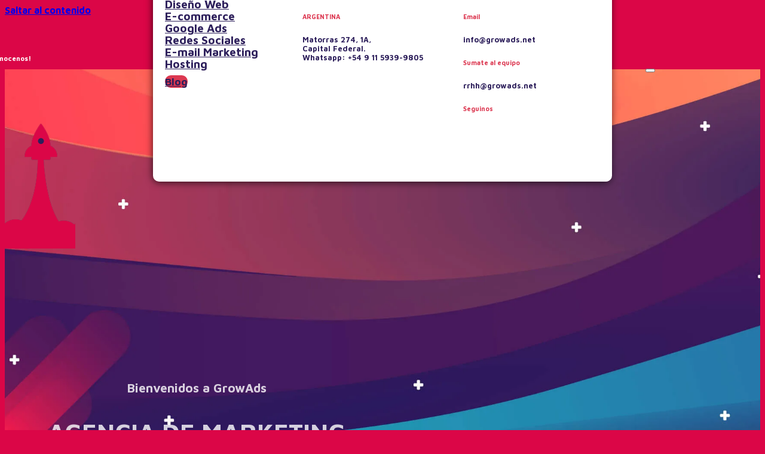

--- FILE ---
content_type: text/html; charset=UTF-8
request_url: https://growads.net/
body_size: 45597
content:

<!DOCTYPE html>
<html lang="es-AR" class="loading-site no-js">
<head>
	<meta charset="UTF-8" />
	<link rel="profile" href="https://gmpg.org/xfn/11" />
	<link rel="pingback" href="https://growads.net/xmlrpc.php" />

	<script data-cfasync="false" data-no-defer="1" data-no-minify="1" data-no-optimize="1">var ewww_webp_supported=!1;function check_webp_feature(A,e){var w;e=void 0!==e?e:function(){},ewww_webp_supported?e(ewww_webp_supported):((w=new Image).onload=function(){ewww_webp_supported=0<w.width&&0<w.height,e&&e(ewww_webp_supported)},w.onerror=function(){e&&e(!1)},w.src="data:image/webp;base64,"+{alpha:"UklGRkoAAABXRUJQVlA4WAoAAAAQAAAAAAAAAAAAQUxQSAwAAAARBxAR/Q9ERP8DAABWUDggGAAAABQBAJ0BKgEAAQAAAP4AAA3AAP7mtQAAAA=="}[A])}check_webp_feature("alpha");</script><script data-cfasync="false" data-no-defer="1" data-no-minify="1" data-no-optimize="1">var Arrive=function(c,w){"use strict";if(c.MutationObserver&&"undefined"!=typeof HTMLElement){var r,a=0,u=(r=HTMLElement.prototype.matches||HTMLElement.prototype.webkitMatchesSelector||HTMLElement.prototype.mozMatchesSelector||HTMLElement.prototype.msMatchesSelector,{matchesSelector:function(e,t){return e instanceof HTMLElement&&r.call(e,t)},addMethod:function(e,t,r){var a=e[t];e[t]=function(){return r.length==arguments.length?r.apply(this,arguments):"function"==typeof a?a.apply(this,arguments):void 0}},callCallbacks:function(e,t){t&&t.options.onceOnly&&1==t.firedElems.length&&(e=[e[0]]);for(var r,a=0;r=e[a];a++)r&&r.callback&&r.callback.call(r.elem,r.elem);t&&t.options.onceOnly&&1==t.firedElems.length&&t.me.unbindEventWithSelectorAndCallback.call(t.target,t.selector,t.callback)},checkChildNodesRecursively:function(e,t,r,a){for(var i,n=0;i=e[n];n++)r(i,t,a)&&a.push({callback:t.callback,elem:i}),0<i.childNodes.length&&u.checkChildNodesRecursively(i.childNodes,t,r,a)},mergeArrays:function(e,t){var r,a={};for(r in e)e.hasOwnProperty(r)&&(a[r]=e[r]);for(r in t)t.hasOwnProperty(r)&&(a[r]=t[r]);return a},toElementsArray:function(e){return e=void 0!==e&&("number"!=typeof e.length||e===c)?[e]:e}}),e=(l.prototype.addEvent=function(e,t,r,a){a={target:e,selector:t,options:r,callback:a,firedElems:[]};return this._beforeAdding&&this._beforeAdding(a),this._eventsBucket.push(a),a},l.prototype.removeEvent=function(e){for(var t,r=this._eventsBucket.length-1;t=this._eventsBucket[r];r--)e(t)&&(this._beforeRemoving&&this._beforeRemoving(t),(t=this._eventsBucket.splice(r,1))&&t.length&&(t[0].callback=null))},l.prototype.beforeAdding=function(e){this._beforeAdding=e},l.prototype.beforeRemoving=function(e){this._beforeRemoving=e},l),t=function(i,n){var o=new e,l=this,s={fireOnAttributesModification:!1};return o.beforeAdding(function(t){var e=t.target;e!==c.document&&e!==c||(e=document.getElementsByTagName("html")[0]);var r=new MutationObserver(function(e){n.call(this,e,t)}),a=i(t.options);r.observe(e,a),t.observer=r,t.me=l}),o.beforeRemoving(function(e){e.observer.disconnect()}),this.bindEvent=function(e,t,r){t=u.mergeArrays(s,t);for(var a=u.toElementsArray(this),i=0;i<a.length;i++)o.addEvent(a[i],e,t,r)},this.unbindEvent=function(){var r=u.toElementsArray(this);o.removeEvent(function(e){for(var t=0;t<r.length;t++)if(this===w||e.target===r[t])return!0;return!1})},this.unbindEventWithSelectorOrCallback=function(r){var a=u.toElementsArray(this),i=r,e="function"==typeof r?function(e){for(var t=0;t<a.length;t++)if((this===w||e.target===a[t])&&e.callback===i)return!0;return!1}:function(e){for(var t=0;t<a.length;t++)if((this===w||e.target===a[t])&&e.selector===r)return!0;return!1};o.removeEvent(e)},this.unbindEventWithSelectorAndCallback=function(r,a){var i=u.toElementsArray(this);o.removeEvent(function(e){for(var t=0;t<i.length;t++)if((this===w||e.target===i[t])&&e.selector===r&&e.callback===a)return!0;return!1})},this},i=new function(){var s={fireOnAttributesModification:!1,onceOnly:!1,existing:!1};function n(e,t,r){return!(!u.matchesSelector(e,t.selector)||(e._id===w&&(e._id=a++),-1!=t.firedElems.indexOf(e._id)))&&(t.firedElems.push(e._id),!0)}var c=(i=new t(function(e){var t={attributes:!1,childList:!0,subtree:!0};return e.fireOnAttributesModification&&(t.attributes=!0),t},function(e,i){e.forEach(function(e){var t=e.addedNodes,r=e.target,a=[];null!==t&&0<t.length?u.checkChildNodesRecursively(t,i,n,a):"attributes"===e.type&&n(r,i)&&a.push({callback:i.callback,elem:r}),u.callCallbacks(a,i)})})).bindEvent;return i.bindEvent=function(e,t,r){t=void 0===r?(r=t,s):u.mergeArrays(s,t);var a=u.toElementsArray(this);if(t.existing){for(var i=[],n=0;n<a.length;n++)for(var o=a[n].querySelectorAll(e),l=0;l<o.length;l++)i.push({callback:r,elem:o[l]});if(t.onceOnly&&i.length)return r.call(i[0].elem,i[0].elem);setTimeout(u.callCallbacks,1,i)}c.call(this,e,t,r)},i},o=new function(){var a={};function i(e,t){return u.matchesSelector(e,t.selector)}var n=(o=new t(function(){return{childList:!0,subtree:!0}},function(e,r){e.forEach(function(e){var t=e.removedNodes,e=[];null!==t&&0<t.length&&u.checkChildNodesRecursively(t,r,i,e),u.callCallbacks(e,r)})})).bindEvent;return o.bindEvent=function(e,t,r){t=void 0===r?(r=t,a):u.mergeArrays(a,t),n.call(this,e,t,r)},o};d(HTMLElement.prototype),d(NodeList.prototype),d(HTMLCollection.prototype),d(HTMLDocument.prototype),d(Window.prototype);var n={};return s(i,n,"unbindAllArrive"),s(o,n,"unbindAllLeave"),n}function l(){this._eventsBucket=[],this._beforeAdding=null,this._beforeRemoving=null}function s(e,t,r){u.addMethod(t,r,e.unbindEvent),u.addMethod(t,r,e.unbindEventWithSelectorOrCallback),u.addMethod(t,r,e.unbindEventWithSelectorAndCallback)}function d(e){e.arrive=i.bindEvent,s(i,e,"unbindArrive"),e.leave=o.bindEvent,s(o,e,"unbindLeave")}}(window,void 0),ewww_webp_supported=!1;function check_webp_feature(e,t){var r;ewww_webp_supported?t(ewww_webp_supported):((r=new Image).onload=function(){ewww_webp_supported=0<r.width&&0<r.height,t(ewww_webp_supported)},r.onerror=function(){t(!1)},r.src="data:image/webp;base64,"+{alpha:"UklGRkoAAABXRUJQVlA4WAoAAAAQAAAAAAAAAAAAQUxQSAwAAAARBxAR/Q9ERP8DAABWUDggGAAAABQBAJ0BKgEAAQAAAP4AAA3AAP7mtQAAAA==",animation:"UklGRlIAAABXRUJQVlA4WAoAAAASAAAAAAAAAAAAQU5JTQYAAAD/////AABBTk1GJgAAAAAAAAAAAAAAAAAAAGQAAABWUDhMDQAAAC8AAAAQBxAREYiI/gcA"}[e])}function ewwwLoadImages(e){if(e){for(var t=document.querySelectorAll(".batch-image img, .image-wrapper a, .ngg-pro-masonry-item a, .ngg-galleria-offscreen-seo-wrapper a"),r=0,a=t.length;r<a;r++)ewwwAttr(t[r],"data-src",t[r].getAttribute("data-webp")),ewwwAttr(t[r],"data-thumbnail",t[r].getAttribute("data-webp-thumbnail"));for(var i=document.querySelectorAll("div.woocommerce-product-gallery__image"),r=0,a=i.length;r<a;r++)ewwwAttr(i[r],"data-thumb",i[r].getAttribute("data-webp-thumb"))}for(var n=document.querySelectorAll("video"),r=0,a=n.length;r<a;r++)ewwwAttr(n[r],"poster",e?n[r].getAttribute("data-poster-webp"):n[r].getAttribute("data-poster-image"));for(var o,l=document.querySelectorAll("img.ewww_webp_lazy_load"),r=0,a=l.length;r<a;r++)e&&(ewwwAttr(l[r],"data-lazy-srcset",l[r].getAttribute("data-lazy-srcset-webp")),ewwwAttr(l[r],"data-srcset",l[r].getAttribute("data-srcset-webp")),ewwwAttr(l[r],"data-lazy-src",l[r].getAttribute("data-lazy-src-webp")),ewwwAttr(l[r],"data-src",l[r].getAttribute("data-src-webp")),ewwwAttr(l[r],"data-orig-file",l[r].getAttribute("data-webp-orig-file")),ewwwAttr(l[r],"data-medium-file",l[r].getAttribute("data-webp-medium-file")),ewwwAttr(l[r],"data-large-file",l[r].getAttribute("data-webp-large-file")),null!=(o=l[r].getAttribute("srcset"))&&!1!==o&&o.includes("R0lGOD")&&ewwwAttr(l[r],"src",l[r].getAttribute("data-lazy-src-webp"))),l[r].className=l[r].className.replace(/\bewww_webp_lazy_load\b/,"");for(var s=document.querySelectorAll(".ewww_webp"),r=0,a=s.length;r<a;r++)e?(ewwwAttr(s[r],"srcset",s[r].getAttribute("data-srcset-webp")),ewwwAttr(s[r],"src",s[r].getAttribute("data-src-webp")),ewwwAttr(s[r],"data-orig-file",s[r].getAttribute("data-webp-orig-file")),ewwwAttr(s[r],"data-medium-file",s[r].getAttribute("data-webp-medium-file")),ewwwAttr(s[r],"data-large-file",s[r].getAttribute("data-webp-large-file")),ewwwAttr(s[r],"data-large_image",s[r].getAttribute("data-webp-large_image")),ewwwAttr(s[r],"data-src",s[r].getAttribute("data-webp-src"))):(ewwwAttr(s[r],"srcset",s[r].getAttribute("data-srcset-img")),ewwwAttr(s[r],"src",s[r].getAttribute("data-src-img"))),s[r].className=s[r].className.replace(/\bewww_webp\b/,"ewww_webp_loaded");window.jQuery&&jQuery.fn.isotope&&jQuery.fn.imagesLoaded&&(jQuery(".fusion-posts-container-infinite").imagesLoaded(function(){jQuery(".fusion-posts-container-infinite").hasClass("isotope")&&jQuery(".fusion-posts-container-infinite").isotope()}),jQuery(".fusion-portfolio:not(.fusion-recent-works) .fusion-portfolio-wrapper").imagesLoaded(function(){jQuery(".fusion-portfolio:not(.fusion-recent-works) .fusion-portfolio-wrapper").isotope()}))}function ewwwWebPInit(e){ewwwLoadImages(e),ewwwNggLoadGalleries(e),document.arrive(".ewww_webp",function(){ewwwLoadImages(e)}),document.arrive(".ewww_webp_lazy_load",function(){ewwwLoadImages(e)}),document.arrive("videos",function(){ewwwLoadImages(e)}),"loading"==document.readyState?document.addEventListener("DOMContentLoaded",ewwwJSONParserInit):("undefined"!=typeof galleries&&ewwwNggParseGalleries(e),ewwwWooParseVariations(e))}function ewwwAttr(e,t,r){null!=r&&!1!==r&&e.setAttribute(t,r)}function ewwwJSONParserInit(){"undefined"!=typeof galleries&&check_webp_feature("alpha",ewwwNggParseGalleries),check_webp_feature("alpha",ewwwWooParseVariations)}function ewwwWooParseVariations(e){if(e)for(var t=document.querySelectorAll("form.variations_form"),r=0,a=t.length;r<a;r++){var i=t[r].getAttribute("data-product_variations"),n=!1;try{for(var o in i=JSON.parse(i))void 0!==i[o]&&void 0!==i[o].image&&(void 0!==i[o].image.src_webp&&(i[o].image.src=i[o].image.src_webp,n=!0),void 0!==i[o].image.srcset_webp&&(i[o].image.srcset=i[o].image.srcset_webp,n=!0),void 0!==i[o].image.full_src_webp&&(i[o].image.full_src=i[o].image.full_src_webp,n=!0),void 0!==i[o].image.gallery_thumbnail_src_webp&&(i[o].image.gallery_thumbnail_src=i[o].image.gallery_thumbnail_src_webp,n=!0),void 0!==i[o].image.thumb_src_webp&&(i[o].image.thumb_src=i[o].image.thumb_src_webp,n=!0));n&&ewwwAttr(t[r],"data-product_variations",JSON.stringify(i))}catch(e){}}}function ewwwNggParseGalleries(e){if(e)for(var t in galleries){var r=galleries[t];galleries[t].images_list=ewwwNggParseImageList(r.images_list)}}function ewwwNggLoadGalleries(e){e&&document.addEventListener("ngg.galleria.themeadded",function(e,t){window.ngg_galleria._create_backup=window.ngg_galleria.create,window.ngg_galleria.create=function(e,t){var r=$(e).data("id");return galleries["gallery_"+r].images_list=ewwwNggParseImageList(galleries["gallery_"+r].images_list),window.ngg_galleria._create_backup(e,t)}})}function ewwwNggParseImageList(e){for(var t in e){var r=e[t];if(void 0!==r["image-webp"]&&(e[t].image=r["image-webp"],delete e[t]["image-webp"]),void 0!==r["thumb-webp"]&&(e[t].thumb=r["thumb-webp"],delete e[t]["thumb-webp"]),void 0!==r.full_image_webp&&(e[t].full_image=r.full_image_webp,delete e[t].full_image_webp),void 0!==r.srcsets)for(var a in r.srcsets)nggSrcset=r.srcsets[a],void 0!==r.srcsets[a+"-webp"]&&(e[t].srcsets[a]=r.srcsets[a+"-webp"],delete e[t].srcsets[a+"-webp"]);if(void 0!==r.full_srcsets)for(var i in r.full_srcsets)nggFSrcset=r.full_srcsets[i],void 0!==r.full_srcsets[i+"-webp"]&&(e[t].full_srcsets[i]=r.full_srcsets[i+"-webp"],delete e[t].full_srcsets[i+"-webp"])}return e}check_webp_feature("alpha",ewwwWebPInit);</script><script>(function(html){html.className = html.className.replace(/\bno-js\b/,'js')})(document.documentElement);</script>
<title>Agencia de Marketing Digital - GrowAds - Diseño Web, Google Ads, Redes</title>
<meta name='robots' content='max-image-preview:large' />
<link rel="alternate" href="https://growads.net/" hreflang="es" />
<link rel="alternate" href="https://growads.net/en/home/" hreflang="en" />
<meta name="viewport" content="width=device-width, initial-scale=1, maximum-scale=1" />
<!-- This site is optimized with the Yoast SEO Premium plugin v12.3 - https://yoast.com/wordpress/plugins/seo/ -->
<meta name="description" content="Somos una Agencia de Marketing Digital. Brindamos Servicios de ✅ Diseño Web E-commerce ✅ Gestión de Campañas de Google Ads ✅ Community Management. Visitanos"/>
<meta name="robots" content="max-snippet:-1, max-image-preview:large, max-video-preview:-1"/>
<link rel="canonical" href="https://growads.net/" />
<meta property="og:locale" content="es_ES" />
<meta property="og:type" content="website" />
<meta property="og:title" content="Agencia de Marketing Digital - GrowAds - Diseño Web, Google Ads, Redes" />
<meta property="og:description" content="Somos una Agencia de Marketing Digital. Brindamos Servicios de ✅ Diseño Web E-commerce ✅ Gestión de Campañas de Google Ads ✅ Community Management. Visitanos" />
<meta property="og:url" content="https://growads.net/" />
<meta property="og:site_name" content="GrowAds - Agencia de Marketing Digital" />
<meta name="twitter:card" content="summary_large_image" />
<meta name="twitter:description" content="Somos una Agencia de Marketing Digital. Brindamos Servicios de ✅ Diseño Web E-commerce ✅ Gestión de Campañas de Google Ads ✅ Community Management. Visitanos" />
<meta name="twitter:title" content="Agencia de Marketing Digital - GrowAds - Diseño Web, Google Ads, Redes" />
<meta name="twitter:site" content="@growadsar" />
<meta name="twitter:image" content="https://growads.net/wp-content/uploads/googlepartner.jpg" />
<meta name="twitter:creator" content="@growadsar" />
<script type='application/ld+json' class='yoast-schema-graph yoast-schema-graph--main'>{"@context":"https://schema.org","@graph":[{"@type":"WebSite","@id":"https://growads.net/#website","url":"https://growads.net/","name":"GrowAds - Agencia de Marketing Digital","potentialAction":{"@type":"SearchAction","target":"https://growads.net/?s={search_term_string}","query-input":"required name=search_term_string"}},{"@type":"ImageObject","@id":"https://growads.net/#primaryimage","url":"/wp-content/uploads/googlepartner.jpg"},{"@type":"WebPage","@id":"https://growads.net/#webpage","url":"https://growads.net/","inLanguage":"es-AR","name":"Agencia de Marketing Digital - GrowAds - Dise\u00f1o Web, Google Ads, Redes","isPartOf":{"@id":"https://growads.net/#website"},"primaryImageOfPage":{"@id":"https://growads.net/#primaryimage"},"datePublished":"2018-07-05T13:24:52-03:00","dateModified":"2020-07-31T17:09:34-03:00","description":"Somos una Agencia de Marketing Digital. Brindamos Servicios de \u2705 Dise\u00f1o Web E-commerce \u2705 Gesti\u00f3n de Campa\u00f1as de Google Ads \u2705 Community Management. Visitanos"}]}</script>
<!-- / Yoast SEO Premium plugin. -->

<script type='text/javascript'>console.log('PixelYourSite PRO version 7.6.9');</script>
<link rel='dns-prefetch' href='//cdn.jsdelivr.net' />
<link rel='prefetch' href='https://growads.net/wp-content/themes/flatsome/assets/js/chunk.countup.js?ver=3.16.2' />
<link rel='prefetch' href='https://growads.net/wp-content/themes/flatsome/assets/js/chunk.sticky-sidebar.js?ver=3.16.2' />
<link rel='prefetch' href='https://growads.net/wp-content/themes/flatsome/assets/js/chunk.tooltips.js?ver=3.16.2' />
<link rel='prefetch' href='https://growads.net/wp-content/themes/flatsome/assets/js/chunk.vendors-popups.js?ver=3.16.2' />
<link rel='prefetch' href='https://growads.net/wp-content/themes/flatsome/assets/js/chunk.vendors-slider.js?ver=3.16.2' />
<link rel="alternate" type="application/rss+xml" title="GrowAds - Agencia de Marketing Digital &raquo; Feed" href="https://growads.net/feed/" />
<link rel="alternate" type="application/rss+xml" title="GrowAds - Agencia de Marketing Digital &raquo; RSS de los comentarios" href="https://growads.net/comments/feed/" />
<link rel="alternate" type="application/rss+xml" title="GrowAds - Agencia de Marketing Digital &raquo; Home RSS de los comentarios" href="https://growads.net/agencia-marketing-digital/feed/" />
<link rel="alternate" title="oEmbed (JSON)" type="application/json+oembed" href="https://growads.net/wp-json/oembed/1.0/embed?url=https%3A%2F%2Fgrowads.net%2F" />
<link rel="alternate" title="oEmbed (XML)" type="text/xml+oembed" href="https://growads.net/wp-json/oembed/1.0/embed?url=https%3A%2F%2Fgrowads.net%2F&#038;format=xml" />
<style id='wp-img-auto-sizes-contain-inline-css' type='text/css'>
img:is([sizes=auto i],[sizes^="auto," i]){contain-intrinsic-size:3000px 1500px}
/*# sourceURL=wp-img-auto-sizes-contain-inline-css */
</style>
<link rel='stylesheet' id='sbi_styles-css' href='https://growads.net/wp-content/plugins/instagram-feed/css/sbi-styles.min.css?ver=6.2.2' type='text/css' media='all' />
<link rel='stylesheet' id='hfe-widgets-style-css' href='https://growads.net/wp-content/plugins/header-footer-elementor/inc/widgets-css/frontend.css?ver=2.2.3' type='text/css' media='all' />
<style id='wp-emoji-styles-inline-css' type='text/css'>

	img.wp-smiley, img.emoji {
		display: inline !important;
		border: none !important;
		box-shadow: none !important;
		height: 1em !important;
		width: 1em !important;
		margin: 0 0.07em !important;
		vertical-align: -0.1em !important;
		background: none !important;
		padding: 0 !important;
	}
/*# sourceURL=wp-emoji-styles-inline-css */
</style>
<style id='classic-theme-styles-inline-css' type='text/css'>
/*! This file is auto-generated */
.wp-block-button__link{color:#fff;background-color:#32373c;border-radius:9999px;box-shadow:none;text-decoration:none;padding:calc(.667em + 2px) calc(1.333em + 2px);font-size:1.125em}.wp-block-file__button{background:#32373c;color:#fff;text-decoration:none}
/*# sourceURL=/wp-includes/css/classic-themes.min.css */
</style>
<link rel='stylesheet' id='contact-form-7-css' href='https://growads.net/wp-content/plugins/contact-form-7/includes/css/styles.css?ver=6.0.5' type='text/css' media='all' />
<link rel='stylesheet' id='uaf_client_css-css' href='https://growads.net/wp-content/uploads/useanyfont/uaf.css?ver=1743521049' type='text/css' media='all' />
<link rel='stylesheet' id='hfe-style-css' href='https://growads.net/wp-content/plugins/header-footer-elementor/assets/css/header-footer-elementor.css?ver=2.2.3' type='text/css' media='all' />
<link rel='stylesheet' id='elementor-frontend-css' href='https://growads.net/wp-content/plugins/elementor/assets/css/frontend.min.css?ver=3.28.2' type='text/css' media='all' />
<link rel='stylesheet' id='elementor-post-4459-css' href='https://growads.net/wp-content/uploads/elementor/css/post-4459.css?ver=1769045107' type='text/css' media='all' />
<link rel='stylesheet' id='joinchat-css' href='https://growads.net/wp-content/plugins/creame-whatsapp-me/public/css/joinchat.min.css?ver=5.2.1' type='text/css' media='all' />
<style id='joinchat-inline-css' type='text/css'>
.joinchat{--red:54;--green:153;--blue:21;--bw:100}
/*# sourceURL=joinchat-inline-css */
</style>
<link rel='stylesheet' id='popup-maker-site-css' href='https://growads.net/wp-content/plugins/popup-maker/assets/css/pum-site.min.css?ver=1.20.4' type='text/css' media='all' />
<style id='popup-maker-site-inline-css' type='text/css'>
/* Popup Google Fonts */
@import url('//fonts.googleapis.com/css?family=Montserrat:100');

/* Popup Theme 1845: Content Only - For use with page builders or block editor */
.pum-theme-1845, .pum-theme-content-only { background-color: rgba( 0, 0, 0, 0.70 ) } 
.pum-theme-1845 .pum-container, .pum-theme-content-only .pum-container { padding: 0px; border-radius: 0px; border: 1px none #000000; box-shadow: 0px 0px 0px 0px rgba( 2, 2, 2, 0.00 ) } 
.pum-theme-1845 .pum-title, .pum-theme-content-only .pum-title { color: #000000; text-align: left; text-shadow: 0px 0px 0px rgba( 2, 2, 2, 0.23 ); font-family: inherit; font-weight: 400; font-size: 32px; line-height: 36px } 
.pum-theme-1845 .pum-content, .pum-theme-content-only .pum-content { color: #8c8c8c; font-family: inherit; font-weight: 400 } 
.pum-theme-1845 .pum-content + .pum-close, .pum-theme-content-only .pum-content + .pum-close { position: absolute; height: 18px; width: 18px; left: auto; right: 7px; bottom: auto; top: 7px; padding: 0px; color: #000000; font-family: inherit; font-weight: 700; font-size: 20px; line-height: 20px; border: 1px none #ffffff; border-radius: 15px; box-shadow: 0px 0px 0px 0px rgba( 2, 2, 2, 0.00 ); text-shadow: 0px 0px 0px rgba( 0, 0, 0, 0.00 ); background-color: rgba( 255, 255, 255, 0.00 ) } 

/* Popup Theme 1807: Floating Bar - Soft Blue */
.pum-theme-1807, .pum-theme-floating-bar { background-color: rgba( 255, 255, 255, 0.00 ) } 
.pum-theme-1807 .pum-container, .pum-theme-floating-bar .pum-container { padding: 8px; border-radius: 0px; border: 1px none #000000; box-shadow: 1px 1px 3px 0px rgba( 2, 2, 2, 0.23 ); background-color: rgba( 238, 246, 252, 1.00 ) } 
.pum-theme-1807 .pum-title, .pum-theme-floating-bar .pum-title { color: #505050; text-align: left; text-shadow: 0px 0px 0px rgba( 2, 2, 2, 0.23 ); font-family: inherit; font-weight: 400; font-size: 32px; line-height: 36px } 
.pum-theme-1807 .pum-content, .pum-theme-floating-bar .pum-content { color: #505050; font-family: inherit; font-weight: 400 } 
.pum-theme-1807 .pum-content + .pum-close, .pum-theme-floating-bar .pum-content + .pum-close { position: absolute; height: 18px; width: 18px; left: auto; right: 5px; bottom: auto; top: 50%; padding: 0px; color: #505050; font-family: Sans-Serif; font-weight: 700; font-size: 15px; line-height: 18px; border: 1px solid #505050; border-radius: 15px; box-shadow: 0px 0px 0px 0px rgba( 2, 2, 2, 0.00 ); text-shadow: 0px 0px 0px rgba( 0, 0, 0, 0.00 ); background-color: rgba( 255, 255, 255, 0.00 ); transform: translate(0, -50%) } 

/* Popup Theme 1186: Default Theme */
.pum-theme-1186, .pum-theme-default-theme { background-color: rgba( 58, 58, 58, 0.61 ) } 
.pum-theme-1186 .pum-container, .pum-theme-default-theme .pum-container { padding: 0px; border-radius: 0px; border: 1px none #000000; box-shadow: 1px 1px 3px 0px rgba( 2, 2, 2, 0.23 ); background-color: rgba( 249, 249, 249, 0.00 ) } 
.pum-theme-1186 .pum-title, .pum-theme-default-theme .pum-title { color: #000000; text-align: left; text-shadow: 0px 0px 0px rgba( 2, 2, 2, 0.23 ); font-family: inherit; font-weight: 400; font-size: 32px; line-height: 36px } 
.pum-theme-1186 .pum-content, .pum-theme-default-theme .pum-content { color: #8c8c8c; font-family: inherit; font-weight: 400 } 
.pum-theme-1186 .pum-content + .pum-close, .pum-theme-default-theme .pum-content + .pum-close { position: absolute; height: auto; width: auto; left: auto; right: 0px; bottom: auto; top: -36px; padding: 8px; color: #ffffff; font-family: inherit; font-weight: 700; font-size: 12px; line-height: 36px; border: 1px none #ffffff; border-radius: 0px; box-shadow: -50px 1px 3px 0px rgba( 2, 2, 2, 0.00 ); text-shadow: 0px 0px 0px rgba( 0, 0, 0, 0.23 ); background-color: rgba( 0, 183, 205, 0.00 ) } 

/* Popup Theme 1187: Light Box */
.pum-theme-1187, .pum-theme-lightbox { background-color: rgba( 0, 0, 0, 0.60 ) } 
.pum-theme-1187 .pum-container, .pum-theme-lightbox .pum-container { padding: 18px; border-radius: 3px; border: 8px solid #000000; box-shadow: 0px 0px 30px 0px rgba( 2, 2, 2, 1.00 ); background-color: rgba( 255, 255, 255, 1.00 ) } 
.pum-theme-1187 .pum-title, .pum-theme-lightbox .pum-title { color: #000000; text-align: left; text-shadow: 0px 0px 0px rgba( 2, 2, 2, 0.23 ); font-family: inherit; font-weight: 100; font-size: 32px; line-height: 36px } 
.pum-theme-1187 .pum-content, .pum-theme-lightbox .pum-content { color: #000000; font-family: inherit; font-weight: 100 } 
.pum-theme-1187 .pum-content + .pum-close, .pum-theme-lightbox .pum-content + .pum-close { position: absolute; height: 26px; width: 26px; left: auto; right: -13px; bottom: auto; top: -13px; padding: 0px; color: #ffffff; font-family: Arial; font-weight: 100; font-size: 24px; line-height: 24px; border: 2px solid #ffffff; border-radius: 26px; box-shadow: 0px 0px 15px 1px rgba( 2, 2, 2, 0.75 ); text-shadow: 0px 0px 0px rgba( 0, 0, 0, 0.23 ); background-color: rgba( 0, 0, 0, 1.00 ) } 

/* Popup Theme 1188: Enterprise Blue */
.pum-theme-1188, .pum-theme-enterprise-blue { background-color: rgba( 0, 0, 0, 0.70 ) } 
.pum-theme-1188 .pum-container, .pum-theme-enterprise-blue .pum-container { padding: 28px; border-radius: 5px; border: 1px none #000000; box-shadow: 0px 10px 25px 4px rgba( 2, 2, 2, 0.50 ); background-color: rgba( 255, 255, 255, 1.00 ) } 
.pum-theme-1188 .pum-title, .pum-theme-enterprise-blue .pum-title { color: #315b7c; text-align: left; text-shadow: 0px 0px 0px rgba( 2, 2, 2, 0.23 ); font-family: inherit; font-weight: 100; font-size: 34px; line-height: 36px } 
.pum-theme-1188 .pum-content, .pum-theme-enterprise-blue .pum-content { color: #2d2d2d; font-family: inherit; font-weight: 100 } 
.pum-theme-1188 .pum-content + .pum-close, .pum-theme-enterprise-blue .pum-content + .pum-close { position: absolute; height: 28px; width: 28px; left: auto; right: 8px; bottom: auto; top: 8px; padding: 4px; color: #ffffff; font-family: Times New Roman; font-weight: 100; font-size: 20px; line-height: 20px; border: 1px none #ffffff; border-radius: 42px; box-shadow: 0px 0px 0px 0px rgba( 2, 2, 2, 0.23 ); text-shadow: 0px 0px 0px rgba( 0, 0, 0, 0.23 ); background-color: rgba( 49, 91, 124, 1.00 ) } 

/* Popup Theme 1189: Hello Box */
.pum-theme-1189, .pum-theme-hello-box { background-color: rgba( 0, 0, 0, 0.75 ) } 
.pum-theme-1189 .pum-container, .pum-theme-hello-box .pum-container { padding: 30px; border-radius: 80px; border: 14px solid #81d742; box-shadow: 0px 0px 0px 0px rgba( 2, 2, 2, 0.00 ); background-color: rgba( 255, 255, 255, 1.00 ) } 
.pum-theme-1189 .pum-title, .pum-theme-hello-box .pum-title { color: #2d2d2d; text-align: left; text-shadow: 0px 0px 0px rgba( 2, 2, 2, 0.23 ); font-family: Montserrat; font-weight: 100; font-size: 32px; line-height: 36px } 
.pum-theme-1189 .pum-content, .pum-theme-hello-box .pum-content { color: #2d2d2d; font-family: inherit; font-weight: 100 } 
.pum-theme-1189 .pum-content + .pum-close, .pum-theme-hello-box .pum-content + .pum-close { position: absolute; height: auto; width: auto; left: auto; right: -30px; bottom: auto; top: -30px; padding: 0px; color: #2d2d2d; font-family: Times New Roman; font-weight: 100; font-size: 32px; line-height: 28px; border: 1px none #ffffff; border-radius: 28px; box-shadow: 0px 0px 0px 0px rgba( 2, 2, 2, 0.23 ); text-shadow: 0px 0px 0px rgba( 0, 0, 0, 0.23 ); background-color: rgba( 255, 255, 255, 1.00 ) } 

/* Popup Theme 1190: Cutting Edge */
.pum-theme-1190, .pum-theme-cutting-edge { background-color: rgba( 0, 0, 0, 0.50 ) } 
.pum-theme-1190 .pum-container, .pum-theme-cutting-edge .pum-container { padding: 18px; border-radius: 0px; border: 1px none #000000; box-shadow: 0px 10px 25px 0px rgba( 2, 2, 2, 0.50 ); background-color: rgba( 30, 115, 190, 1.00 ) } 
.pum-theme-1190 .pum-title, .pum-theme-cutting-edge .pum-title { color: #ffffff; text-align: left; text-shadow: 0px 0px 0px rgba( 2, 2, 2, 0.23 ); font-family: Sans-Serif; font-weight: 100; font-size: 26px; line-height: 28px } 
.pum-theme-1190 .pum-content, .pum-theme-cutting-edge .pum-content { color: #ffffff; font-family: inherit; font-weight: 100 } 
.pum-theme-1190 .pum-content + .pum-close, .pum-theme-cutting-edge .pum-content + .pum-close { position: absolute; height: 24px; width: 24px; left: auto; right: 0px; bottom: auto; top: 0px; padding: 0px; color: #1e73be; font-family: Times New Roman; font-weight: 100; font-size: 32px; line-height: 24px; border: 1px none #ffffff; border-radius: 0px; box-shadow: -1px 1px 1px 0px rgba( 2, 2, 2, 0.10 ); text-shadow: -1px 1px 1px rgba( 0, 0, 0, 0.10 ); background-color: rgba( 238, 238, 34, 1.00 ) } 

/* Popup Theme 1191: Framed Border */
.pum-theme-1191, .pum-theme-framed-border { background-color: rgba( 255, 255, 255, 0.50 ) } 
.pum-theme-1191 .pum-container, .pum-theme-framed-border .pum-container { padding: 18px; border-radius: 0px; border: 20px outset #dd3333; box-shadow: 1px 1px 3px 0px rgba( 2, 2, 2, 0.97 ) inset; background-color: rgba( 255, 251, 239, 1.00 ) } 
.pum-theme-1191 .pum-title, .pum-theme-framed-border .pum-title { color: #000000; text-align: left; text-shadow: 0px 0px 0px rgba( 2, 2, 2, 0.23 ); font-family: inherit; font-weight: 100; font-size: 32px; line-height: 36px } 
.pum-theme-1191 .pum-content, .pum-theme-framed-border .pum-content { color: #2d2d2d; font-family: inherit; font-weight: 100 } 
.pum-theme-1191 .pum-content + .pum-close, .pum-theme-framed-border .pum-content + .pum-close { position: absolute; height: 20px; width: 20px; left: auto; right: -20px; bottom: auto; top: -20px; padding: 0px; color: #ffffff; font-family: Tahoma; font-weight: 700; font-size: 16px; line-height: 18px; border: 1px none #ffffff; border-radius: 0px; box-shadow: 0px 0px 0px 0px rgba( 2, 2, 2, 0.23 ); text-shadow: 0px 0px 0px rgba( 0, 0, 0, 0.23 ); background-color: rgba( 0, 0, 0, 0.55 ) } 

#pum-1226 {z-index: 1999999999}
#pum-1239 {z-index: 1999999999}
#pum-1232 {z-index: 1999999999}
#pum-1229 {z-index: 1999999999}
#pum-1223 {z-index: 1999999999}
#pum-1250 {z-index: 1999999999}
#pum-1248 {z-index: 1999999999}
#pum-1246 {z-index: 1999999999}
#pum-1218 {z-index: 1999999999}

/*# sourceURL=popup-maker-site-inline-css */
</style>
<link rel='stylesheet' id='hfe-elementor-icons-css' href='https://growads.net/wp-content/plugins/elementor/assets/lib/eicons/css/elementor-icons.min.css?ver=5.34.0' type='text/css' media='all' />
<link rel='stylesheet' id='hfe-icons-list-css' href='https://growads.net/wp-content/plugins/elementor/assets/css/widget-icon-list.min.css?ver=3.24.3' type='text/css' media='all' />
<link rel='stylesheet' id='hfe-social-icons-css' href='https://growads.net/wp-content/plugins/elementor/assets/css/widget-social-icons.min.css?ver=3.24.0' type='text/css' media='all' />
<link rel='stylesheet' id='hfe-social-share-icons-brands-css' href='https://growads.net/wp-content/plugins/elementor/assets/lib/font-awesome/css/brands.css?ver=5.15.3' type='text/css' media='all' />
<link rel='stylesheet' id='hfe-social-share-icons-fontawesome-css' href='https://growads.net/wp-content/plugins/elementor/assets/lib/font-awesome/css/fontawesome.css?ver=5.15.3' type='text/css' media='all' />
<link rel='stylesheet' id='hfe-nav-menu-icons-css' href='https://growads.net/wp-content/plugins/elementor/assets/lib/font-awesome/css/solid.css?ver=5.15.3' type='text/css' media='all' />
<link rel='stylesheet' id='flatsome-main-css' href='https://growads.net/wp-content/themes/flatsome/assets/css/flatsome.css?ver=3.16.2' type='text/css' media='all' />
<style id='flatsome-main-inline-css' type='text/css'>
@font-face {
				font-family: "fl-icons";
				font-display: block;
				src: url(https://growads.net/wp-content/themes/flatsome/assets/css/icons/fl-icons.eot?v=3.16.2);
				src:
					url(https://growads.net/wp-content/themes/flatsome/assets/css/icons/fl-icons.eot#iefix?v=3.16.2) format("embedded-opentype"),
					url(https://growads.net/wp-content/themes/flatsome/assets/css/icons/fl-icons.woff2?v=3.16.2) format("woff2"),
					url(https://growads.net/wp-content/themes/flatsome/assets/css/icons/fl-icons.ttf?v=3.16.2) format("truetype"),
					url(https://growads.net/wp-content/themes/flatsome/assets/css/icons/fl-icons.woff?v=3.16.2) format("woff"),
					url(https://growads.net/wp-content/themes/flatsome/assets/css/icons/fl-icons.svg?v=3.16.2#fl-icons) format("svg");
			}
/*# sourceURL=flatsome-main-inline-css */
</style>
<link rel='stylesheet' id='flatsome-style-css' href='https://growads.net/wp-content/themes/flatsome-child/style.css?ver=3.0' type='text/css' media='all' />
<link rel='stylesheet' id='elementor-gf-local-barlow-css' href='https://growads.net/wp-content/uploads/elementor/google-fonts/css/barlow.css?ver=1743384491' type='text/css' media='all' />
<link rel='stylesheet' id='elementor-gf-local-roboto-css' href='https://growads.net/wp-content/uploads/elementor/google-fonts/css/roboto.css?ver=1743354517' type='text/css' media='all' />
<script type="text/javascript" id="cookie-law-info-js-extra">
/* <![CDATA[ */
var _ckyConfig = {"_ipData":[],"_assetsURL":"https://growads.net/wp-content/plugins/cookie-law-info/lite/frontend/images/","_publicURL":"https://growads.net","_expiry":"365","_categories":[{"name":"Necesaria","slug":"necessary","isNecessary":true,"ccpaDoNotSell":true,"cookies":[],"active":true,"defaultConsent":{"gdpr":true,"ccpa":true}},{"name":"Funcional","slug":"functional","isNecessary":false,"ccpaDoNotSell":true,"cookies":[],"active":true,"defaultConsent":{"gdpr":false,"ccpa":false}},{"name":"Anal\u00edtica","slug":"analytics","isNecessary":false,"ccpaDoNotSell":true,"cookies":[],"active":true,"defaultConsent":{"gdpr":false,"ccpa":false}},{"name":"El rendimiento","slug":"performance","isNecessary":false,"ccpaDoNotSell":true,"cookies":[],"active":true,"defaultConsent":{"gdpr":false,"ccpa":false}},{"name":"Anuncio","slug":"advertisement","isNecessary":false,"ccpaDoNotSell":true,"cookies":[],"active":true,"defaultConsent":{"gdpr":false,"ccpa":false}}],"_activeLaw":"gdpr","_rootDomain":"","_block":"1","_showBanner":"1","_bannerConfig":{"settings":{"type":"banner","preferenceCenterType":"popup","position":"bottom","applicableLaw":"gdpr"},"behaviours":{"reloadBannerOnAccept":false,"loadAnalyticsByDefault":false,"animations":{"onLoad":"animate","onHide":"sticky"}},"config":{"revisitConsent":{"status":true,"tag":"revisit-consent","position":"bottom-left","meta":{"url":"#"},"styles":{"background-color":"#0056a7"},"elements":{"title":{"type":"text","tag":"revisit-consent-title","status":true,"styles":{"color":"#0056a7"}}}},"preferenceCenter":{"toggle":{"status":true,"tag":"detail-category-toggle","type":"toggle","states":{"active":{"styles":{"background-color":"#1863DC"}},"inactive":{"styles":{"background-color":"#D0D5D2"}}}}},"categoryPreview":{"status":false,"toggle":{"status":true,"tag":"detail-category-preview-toggle","type":"toggle","states":{"active":{"styles":{"background-color":"#1863DC"}},"inactive":{"styles":{"background-color":"#D0D5D2"}}}}},"videoPlaceholder":{"status":true,"styles":{"background-color":"#000000","border-color":"#000000","color":"#ffffff"}},"readMore":{"status":true,"tag":"readmore-button","type":"link","meta":{"noFollow":true,"newTab":true},"styles":{"color":"#FFFFFF","background-color":"transparent","border-color":"transparent"}},"auditTable":{"status":true},"optOption":{"status":true,"toggle":{"status":true,"tag":"optout-option-toggle","type":"toggle","states":{"active":{"styles":{"background-color":"#1863dc"}},"inactive":{"styles":{"background-color":"#d0d5d2"}}}}}}},"_version":"3.2.9","_logConsent":"1","_tags":[{"tag":"accept-button","styles":{"color":"#d0d0d0","background-color":"#dc3851","border-color":"#dc3851"}},{"tag":"reject-button","styles":{"color":"#d0d0d0","background-color":"transparent","border-color":"#d0d0d0"}},{"tag":"settings-button","styles":{"color":"#d0d0d0","background-color":"transparent","border-color":"#d0d0d0"}},{"tag":"readmore-button","styles":{"color":"#FFFFFF","background-color":"transparent","border-color":"transparent"}},{"tag":"donotsell-button","styles":{"color":"#1863dc","background-color":"transparent","border-color":"transparent"}},{"tag":"accept-button","styles":{"color":"#d0d0d0","background-color":"#dc3851","border-color":"#dc3851"}},{"tag":"revisit-consent","styles":{"background-color":"#0056a7"}}],"_shortCodes":[{"key":"cky_readmore","content":"\u003Ca href=\"https://growads.net/politica-de-cookies/\" class=\"cky-policy\" aria-label=\"Pol\u00edtica de cookies\" target=\"_blank\" rel=\"noopener\" data-cky-tag=\"readmore-button\"\u003EPol\u00edtica de cookies\u003C/a\u003E","tag":"readmore-button","status":true,"attributes":{"rel":"nofollow","target":"_blank"}},{"key":"cky_show_desc","content":"\u003Cbutton class=\"cky-show-desc-btn\" data-cky-tag=\"show-desc-button\" aria-label=\"Mostrar m\u00e1s\"\u003EMostrar m\u00e1s\u003C/button\u003E","tag":"show-desc-button","status":true,"attributes":[]},{"key":"cky_hide_desc","content":"\u003Cbutton class=\"cky-show-desc-btn\" data-cky-tag=\"hide-desc-button\" aria-label=\"Mostrar menos\"\u003EMostrar menos\u003C/button\u003E","tag":"hide-desc-button","status":true,"attributes":[]},{"key":"cky_category_toggle_label","content":"[cky_{{status}}_category_label] [cky_preference_{{category_slug}}_title]","tag":"","status":true,"attributes":[]},{"key":"cky_enable_category_label","content":"Permitir","tag":"","status":true,"attributes":[]},{"key":"cky_disable_category_label","content":"Desactivar","tag":"","status":true,"attributes":[]},{"key":"cky_video_placeholder","content":"\u003Cdiv class=\"video-placeholder-normal\" data-cky-tag=\"video-placeholder\" id=\"[UNIQUEID]\"\u003E\u003Cp class=\"video-placeholder-text-normal\" data-cky-tag=\"placeholder-title\"\u003EPor favor acepte el consentimiento de cookies\u003C/p\u003E\u003C/div\u003E","tag":"","status":true,"attributes":[]},{"key":"cky_enable_optout_label","content":"Permitir","tag":"","status":true,"attributes":[]},{"key":"cky_disable_optout_label","content":"Desactivar","tag":"","status":true,"attributes":[]},{"key":"cky_optout_toggle_label","content":"[cky_{{status}}_optout_label] [cky_optout_option_title]","tag":"","status":true,"attributes":[]},{"key":"cky_optout_option_title","content":"No vendan ni compartan mi informaci\u00f3n personal","tag":"","status":true,"attributes":[]},{"key":"cky_optout_close_label","content":"Cerca","tag":"","status":true,"attributes":[]}],"_rtl":"","_language":"es","_providersToBlock":[]};
var _ckyStyles = {"css":".cky-overlay{background: #000000; opacity: 0.4; position: fixed; top: 0; left: 0; width: 100%; height: 100%; z-index: 99999999;}.cky-hide{display: none;}.cky-btn-revisit-wrapper{display: flex; align-items: center; justify-content: center; background: #0056a7; width: 45px; height: 45px; border-radius: 50%; position: fixed; z-index: 999999; cursor: pointer;}.cky-revisit-bottom-left{bottom: 15px; left: 15px;}.cky-revisit-bottom-right{bottom: 15px; right: 15px;}.cky-btn-revisit-wrapper .cky-btn-revisit{display: flex; align-items: center; justify-content: center; background: none; border: none; cursor: pointer; position: relative; margin: 0; padding: 0;}.cky-btn-revisit-wrapper .cky-btn-revisit img{max-width: fit-content; margin: 0; height: 30px; width: 30px;}.cky-revisit-bottom-left:hover::before{content: attr(data-tooltip); position: absolute; background: #4e4b66; color: #ffffff; left: calc(100% + 7px); font-size: 12px; line-height: 16px; width: max-content; padding: 4px 8px; border-radius: 4px;}.cky-revisit-bottom-left:hover::after{position: absolute; content: \"\"; border: 5px solid transparent; left: calc(100% + 2px); border-left-width: 0; border-right-color: #4e4b66;}.cky-revisit-bottom-right:hover::before{content: attr(data-tooltip); position: absolute; background: #4e4b66; color: #ffffff; right: calc(100% + 7px); font-size: 12px; line-height: 16px; width: max-content; padding: 4px 8px; border-radius: 4px;}.cky-revisit-bottom-right:hover::after{position: absolute; content: \"\"; border: 5px solid transparent; right: calc(100% + 2px); border-right-width: 0; border-left-color: #4e4b66;}.cky-revisit-hide{display: none;}.cky-consent-container{position: fixed; width: 100%; box-sizing: border-box; z-index: 9999999;}.cky-consent-container .cky-consent-bar{background: #ffffff; border: 1px solid; padding: 16.5px 24px; box-shadow: 0 -1px 10px 0 #acabab4d;}.cky-banner-bottom{bottom: 0; left: 0;}.cky-banner-top{top: 0; left: 0;}.cky-custom-brand-logo-wrapper .cky-custom-brand-logo{width: 100px; height: auto; margin: 0 0 12px 0;}.cky-notice .cky-title{color: #212121; font-weight: 700; font-size: 18px; line-height: 24px; margin: 0 0 12px 0;}.cky-notice-group{display: flex; justify-content: space-between; align-items: center; font-size: 14px; line-height: 24px; font-weight: 400;}.cky-notice-des *,.cky-preference-content-wrapper *,.cky-accordion-header-des *,.cky-gpc-wrapper .cky-gpc-desc *{font-size: 14px;}.cky-notice-des{color: #212121; font-size: 14px; line-height: 24px; font-weight: 400;}.cky-notice-des img{height: 25px; width: 25px;}.cky-consent-bar .cky-notice-des p,.cky-gpc-wrapper .cky-gpc-desc p,.cky-preference-body-wrapper .cky-preference-content-wrapper p,.cky-accordion-header-wrapper .cky-accordion-header-des p,.cky-cookie-des-table li div:last-child p{color: inherit; margin-top: 0; overflow-wrap: break-word;}.cky-notice-des P:last-child,.cky-preference-content-wrapper p:last-child,.cky-cookie-des-table li div:last-child p:last-child,.cky-gpc-wrapper .cky-gpc-desc p:last-child{margin-bottom: 0;}.cky-notice-des a.cky-policy,.cky-notice-des button.cky-policy{font-size: 14px; color: #1863dc; white-space: nowrap; cursor: pointer; background: transparent; border: 1px solid; text-decoration: underline;}.cky-notice-des button.cky-policy{padding: 0;}.cky-notice-des a.cky-policy:focus-visible,.cky-notice-des button.cky-policy:focus-visible,.cky-preference-content-wrapper .cky-show-desc-btn:focus-visible,.cky-accordion-header .cky-accordion-btn:focus-visible,.cky-preference-header .cky-btn-close:focus-visible,.cky-switch input[type=\"checkbox\"]:focus-visible,.cky-footer-wrapper a:focus-visible,.cky-btn:focus-visible{outline: 2px solid #1863dc; outline-offset: 2px;}.cky-btn:focus:not(:focus-visible),.cky-accordion-header .cky-accordion-btn:focus:not(:focus-visible),.cky-preference-content-wrapper .cky-show-desc-btn:focus:not(:focus-visible),.cky-btn-revisit-wrapper .cky-btn-revisit:focus:not(:focus-visible),.cky-preference-header .cky-btn-close:focus:not(:focus-visible),.cky-consent-bar .cky-banner-btn-close:focus:not(:focus-visible){outline: 0;}button.cky-show-desc-btn:not(:hover):not(:active){color: #1863dc; background: transparent;}button.cky-accordion-btn:not(:hover):not(:active),button.cky-banner-btn-close:not(:hover):not(:active),button.cky-btn-close:not(:hover):not(:active),button.cky-btn-revisit:not(:hover):not(:active){background: transparent;}.cky-consent-bar button:hover,.cky-modal.cky-modal-open button:hover,.cky-consent-bar button:focus,.cky-modal.cky-modal-open button:focus{text-decoration: none;}.cky-notice-btn-wrapper{display: flex; justify-content: center; align-items: center; margin-left: 15px;}.cky-notice-btn-wrapper .cky-btn{text-shadow: none; box-shadow: none;}.cky-btn{font-size: 14px; font-family: inherit; line-height: 24px; padding: 8px 27px; font-weight: 500; margin: 0 8px 0 0; border-radius: 2px; white-space: nowrap; cursor: pointer; text-align: center; text-transform: none; min-height: 0;}.cky-btn:hover{opacity: 0.8;}.cky-btn-customize{color: #1863dc; background: transparent; border: 2px solid #1863dc;}.cky-btn-reject{color: #1863dc; background: transparent; border: 2px solid #1863dc;}.cky-btn-accept{background: #1863dc; color: #ffffff; border: 2px solid #1863dc;}.cky-btn:last-child{margin-right: 0;}@media (max-width: 768px){.cky-notice-group{display: block;}.cky-notice-btn-wrapper{margin-left: 0;}.cky-notice-btn-wrapper .cky-btn{flex: auto; max-width: 100%; margin-top: 10px; white-space: unset;}}@media (max-width: 576px){.cky-notice-btn-wrapper{flex-direction: column;}.cky-custom-brand-logo-wrapper, .cky-notice .cky-title, .cky-notice-des, .cky-notice-btn-wrapper{padding: 0 28px;}.cky-consent-container .cky-consent-bar{padding: 16.5px 0;}.cky-notice-des{max-height: 40vh; overflow-y: scroll;}.cky-notice-btn-wrapper .cky-btn{width: 100%; padding: 8px; margin-right: 0;}.cky-notice-btn-wrapper .cky-btn-accept{order: 1;}.cky-notice-btn-wrapper .cky-btn-reject{order: 3;}.cky-notice-btn-wrapper .cky-btn-customize{order: 2;}}@media (max-width: 425px){.cky-custom-brand-logo-wrapper, .cky-notice .cky-title, .cky-notice-des, .cky-notice-btn-wrapper{padding: 0 24px;}.cky-notice-btn-wrapper{flex-direction: column;}.cky-btn{width: 100%; margin: 10px 0 0 0;}.cky-notice-btn-wrapper .cky-btn-customize{order: 2;}.cky-notice-btn-wrapper .cky-btn-reject{order: 3;}.cky-notice-btn-wrapper .cky-btn-accept{order: 1; margin-top: 16px;}}@media (max-width: 352px){.cky-notice .cky-title{font-size: 16px;}.cky-notice-des *{font-size: 12px;}.cky-notice-des, .cky-btn{font-size: 12px;}}.cky-modal.cky-modal-open{display: flex; visibility: visible; -webkit-transform: translate(-50%, -50%); -moz-transform: translate(-50%, -50%); -ms-transform: translate(-50%, -50%); -o-transform: translate(-50%, -50%); transform: translate(-50%, -50%); top: 50%; left: 50%; transition: all 1s ease;}.cky-modal{box-shadow: 0 32px 68px rgba(0, 0, 0, 0.3); margin: 0 auto; position: fixed; max-width: 100%; background: #ffffff; top: 50%; box-sizing: border-box; border-radius: 6px; z-index: 999999999; color: #212121; -webkit-transform: translate(-50%, 100%); -moz-transform: translate(-50%, 100%); -ms-transform: translate(-50%, 100%); -o-transform: translate(-50%, 100%); transform: translate(-50%, 100%); visibility: hidden; transition: all 0s ease;}.cky-preference-center{max-height: 79vh; overflow: hidden; width: 845px; overflow: hidden; flex: 1 1 0; display: flex; flex-direction: column; border-radius: 6px;}.cky-preference-header{display: flex; align-items: center; justify-content: space-between; padding: 22px 24px; border-bottom: 1px solid;}.cky-preference-header .cky-preference-title{font-size: 18px; font-weight: 700; line-height: 24px;}.cky-preference-header .cky-btn-close{margin: 0; cursor: pointer; vertical-align: middle; padding: 0; background: none; border: none; width: auto; height: auto; min-height: 0; line-height: 0; text-shadow: none; box-shadow: none;}.cky-preference-header .cky-btn-close img{margin: 0; height: 10px; width: 10px;}.cky-preference-body-wrapper{padding: 0 24px; flex: 1; overflow: auto; box-sizing: border-box;}.cky-preference-content-wrapper,.cky-gpc-wrapper .cky-gpc-desc{font-size: 14px; line-height: 24px; font-weight: 400; padding: 12px 0;}.cky-preference-content-wrapper{border-bottom: 1px solid;}.cky-preference-content-wrapper img{height: 25px; width: 25px;}.cky-preference-content-wrapper .cky-show-desc-btn{font-size: 14px; font-family: inherit; color: #1863dc; text-decoration: none; line-height: 24px; padding: 0; margin: 0; white-space: nowrap; cursor: pointer; background: transparent; border-color: transparent; text-transform: none; min-height: 0; text-shadow: none; box-shadow: none;}.cky-accordion-wrapper{margin-bottom: 10px;}.cky-accordion{border-bottom: 1px solid;}.cky-accordion:last-child{border-bottom: none;}.cky-accordion .cky-accordion-item{display: flex; margin-top: 10px;}.cky-accordion .cky-accordion-body{display: none;}.cky-accordion.cky-accordion-active .cky-accordion-body{display: block; padding: 0 22px; margin-bottom: 16px;}.cky-accordion-header-wrapper{cursor: pointer; width: 100%;}.cky-accordion-item .cky-accordion-header{display: flex; justify-content: space-between; align-items: center;}.cky-accordion-header .cky-accordion-btn{font-size: 16px; font-family: inherit; color: #212121; line-height: 24px; background: none; border: none; font-weight: 700; padding: 0; margin: 0; cursor: pointer; text-transform: none; min-height: 0; text-shadow: none; box-shadow: none;}.cky-accordion-header .cky-always-active{color: #008000; font-weight: 600; line-height: 24px; font-size: 14px;}.cky-accordion-header-des{font-size: 14px; line-height: 24px; margin: 10px 0 16px 0;}.cky-accordion-chevron{margin-right: 22px; position: relative; cursor: pointer;}.cky-accordion-chevron-hide{display: none;}.cky-accordion .cky-accordion-chevron i::before{content: \"\"; position: absolute; border-right: 1.4px solid; border-bottom: 1.4px solid; border-color: inherit; height: 6px; width: 6px; -webkit-transform: rotate(-45deg); -moz-transform: rotate(-45deg); -ms-transform: rotate(-45deg); -o-transform: rotate(-45deg); transform: rotate(-45deg); transition: all 0.2s ease-in-out; top: 8px;}.cky-accordion.cky-accordion-active .cky-accordion-chevron i::before{-webkit-transform: rotate(45deg); -moz-transform: rotate(45deg); -ms-transform: rotate(45deg); -o-transform: rotate(45deg); transform: rotate(45deg);}.cky-audit-table{background: #f4f4f4; border-radius: 6px;}.cky-audit-table .cky-empty-cookies-text{color: inherit; font-size: 12px; line-height: 24px; margin: 0; padding: 10px;}.cky-audit-table .cky-cookie-des-table{font-size: 12px; line-height: 24px; font-weight: normal; padding: 15px 10px; border-bottom: 1px solid; border-bottom-color: inherit; margin: 0;}.cky-audit-table .cky-cookie-des-table:last-child{border-bottom: none;}.cky-audit-table .cky-cookie-des-table li{list-style-type: none; display: flex; padding: 3px 0;}.cky-audit-table .cky-cookie-des-table li:first-child{padding-top: 0;}.cky-cookie-des-table li div:first-child{width: 100px; font-weight: 600; word-break: break-word; word-wrap: break-word;}.cky-cookie-des-table li div:last-child{flex: 1; word-break: break-word; word-wrap: break-word; margin-left: 8px;}.cky-footer-shadow{display: block; width: 100%; height: 40px; background: linear-gradient(180deg, rgba(255, 255, 255, 0) 0%, #ffffff 100%); position: absolute; bottom: calc(100% - 1px);}.cky-footer-wrapper{position: relative;}.cky-prefrence-btn-wrapper{display: flex; flex-wrap: wrap; align-items: center; justify-content: center; padding: 22px 24px; border-top: 1px solid;}.cky-prefrence-btn-wrapper .cky-btn{flex: auto; max-width: 100%; text-shadow: none; box-shadow: none;}.cky-btn-preferences{color: #1863dc; background: transparent; border: 2px solid #1863dc;}.cky-preference-header,.cky-preference-body-wrapper,.cky-preference-content-wrapper,.cky-accordion-wrapper,.cky-accordion,.cky-accordion-wrapper,.cky-footer-wrapper,.cky-prefrence-btn-wrapper{border-color: inherit;}@media (max-width: 845px){.cky-modal{max-width: calc(100% - 16px);}}@media (max-width: 576px){.cky-modal{max-width: 100%;}.cky-preference-center{max-height: 100vh;}.cky-prefrence-btn-wrapper{flex-direction: column;}.cky-accordion.cky-accordion-active .cky-accordion-body{padding-right: 0;}.cky-prefrence-btn-wrapper .cky-btn{width: 100%; margin: 10px 0 0 0;}.cky-prefrence-btn-wrapper .cky-btn-reject{order: 3;}.cky-prefrence-btn-wrapper .cky-btn-accept{order: 1; margin-top: 0;}.cky-prefrence-btn-wrapper .cky-btn-preferences{order: 2;}}@media (max-width: 425px){.cky-accordion-chevron{margin-right: 15px;}.cky-notice-btn-wrapper{margin-top: 0;}.cky-accordion.cky-accordion-active .cky-accordion-body{padding: 0 15px;}}@media (max-width: 352px){.cky-preference-header .cky-preference-title{font-size: 16px;}.cky-preference-header{padding: 16px 24px;}.cky-preference-content-wrapper *, .cky-accordion-header-des *{font-size: 12px;}.cky-preference-content-wrapper, .cky-preference-content-wrapper .cky-show-more, .cky-accordion-header .cky-always-active, .cky-accordion-header-des, .cky-preference-content-wrapper .cky-show-desc-btn, .cky-notice-des a.cky-policy{font-size: 12px;}.cky-accordion-header .cky-accordion-btn{font-size: 14px;}}.cky-switch{display: flex;}.cky-switch input[type=\"checkbox\"]{position: relative; width: 44px; height: 24px; margin: 0; background: #d0d5d2; -webkit-appearance: none; border-radius: 50px; cursor: pointer; outline: 0; border: none; top: 0;}.cky-switch input[type=\"checkbox\"]:checked{background: #1863dc;}.cky-switch input[type=\"checkbox\"]:before{position: absolute; content: \"\"; height: 20px; width: 20px; left: 2px; bottom: 2px; border-radius: 50%; background-color: white; -webkit-transition: 0.4s; transition: 0.4s; margin: 0;}.cky-switch input[type=\"checkbox\"]:after{display: none;}.cky-switch input[type=\"checkbox\"]:checked:before{-webkit-transform: translateX(20px); -ms-transform: translateX(20px); transform: translateX(20px);}@media (max-width: 425px){.cky-switch input[type=\"checkbox\"]{width: 38px; height: 21px;}.cky-switch input[type=\"checkbox\"]:before{height: 17px; width: 17px;}.cky-switch input[type=\"checkbox\"]:checked:before{-webkit-transform: translateX(17px); -ms-transform: translateX(17px); transform: translateX(17px);}}.cky-consent-bar .cky-banner-btn-close{position: absolute; right: 9px; top: 5px; background: none; border: none; cursor: pointer; padding: 0; margin: 0; min-height: 0; line-height: 0; height: auto; width: auto; text-shadow: none; box-shadow: none;}.cky-consent-bar .cky-banner-btn-close img{height: 9px; width: 9px; margin: 0;}.cky-notice-btn-wrapper .cky-btn-do-not-sell{font-size: 14px; line-height: 24px; padding: 6px 0; margin: 0; font-weight: 500; background: none; border-radius: 2px; border: none; cursor: pointer; text-align: left; color: #1863dc; background: transparent; border-color: transparent; box-shadow: none; text-shadow: none;}.cky-consent-bar .cky-banner-btn-close:focus-visible,.cky-notice-btn-wrapper .cky-btn-do-not-sell:focus-visible,.cky-opt-out-btn-wrapper .cky-btn:focus-visible,.cky-opt-out-checkbox-wrapper input[type=\"checkbox\"].cky-opt-out-checkbox:focus-visible{outline: 2px solid #1863dc; outline-offset: 2px;}@media (max-width: 768px){.cky-notice-btn-wrapper{margin-left: 0; margin-top: 10px; justify-content: left;}.cky-notice-btn-wrapper .cky-btn-do-not-sell{padding: 0;}}@media (max-width: 352px){.cky-notice-btn-wrapper .cky-btn-do-not-sell, .cky-notice-des a.cky-policy{font-size: 12px;}}.cky-opt-out-wrapper{padding: 12px 0;}.cky-opt-out-wrapper .cky-opt-out-checkbox-wrapper{display: flex; align-items: center;}.cky-opt-out-checkbox-wrapper .cky-opt-out-checkbox-label{font-size: 16px; font-weight: 700; line-height: 24px; margin: 0 0 0 12px; cursor: pointer;}.cky-opt-out-checkbox-wrapper input[type=\"checkbox\"].cky-opt-out-checkbox{background-color: #ffffff; border: 1px solid black; width: 20px; height: 18.5px; margin: 0; -webkit-appearance: none; position: relative; display: flex; align-items: center; justify-content: center; border-radius: 2px; cursor: pointer;}.cky-opt-out-checkbox-wrapper input[type=\"checkbox\"].cky-opt-out-checkbox:checked{background-color: #1863dc; border: none;}.cky-opt-out-checkbox-wrapper input[type=\"checkbox\"].cky-opt-out-checkbox:checked::after{left: 6px; bottom: 4px; width: 7px; height: 13px; border: solid #ffffff; border-width: 0 3px 3px 0; border-radius: 2px; -webkit-transform: rotate(45deg); -ms-transform: rotate(45deg); transform: rotate(45deg); content: \"\"; position: absolute; box-sizing: border-box;}.cky-opt-out-checkbox-wrapper.cky-disabled .cky-opt-out-checkbox-label,.cky-opt-out-checkbox-wrapper.cky-disabled input[type=\"checkbox\"].cky-opt-out-checkbox{cursor: no-drop;}.cky-gpc-wrapper{margin: 0 0 0 32px;}.cky-footer-wrapper .cky-opt-out-btn-wrapper{display: flex; flex-wrap: wrap; align-items: center; justify-content: center; padding: 22px 24px;}.cky-opt-out-btn-wrapper .cky-btn{flex: auto; max-width: 100%; text-shadow: none; box-shadow: none;}.cky-opt-out-btn-wrapper .cky-btn-cancel{border: 1px solid #dedfe0; background: transparent; color: #858585;}.cky-opt-out-btn-wrapper .cky-btn-confirm{background: #1863dc; color: #ffffff; border: 1px solid #1863dc;}@media (max-width: 352px){.cky-opt-out-checkbox-wrapper .cky-opt-out-checkbox-label{font-size: 14px;}.cky-gpc-wrapper .cky-gpc-desc, .cky-gpc-wrapper .cky-gpc-desc *{font-size: 12px;}.cky-opt-out-checkbox-wrapper input[type=\"checkbox\"].cky-opt-out-checkbox{width: 16px; height: 16px;}.cky-opt-out-checkbox-wrapper input[type=\"checkbox\"].cky-opt-out-checkbox:checked::after{left: 5px; bottom: 4px; width: 3px; height: 9px;}.cky-gpc-wrapper{margin: 0 0 0 28px;}}.video-placeholder-youtube{background-size: 100% 100%; background-position: center; background-repeat: no-repeat; background-color: #b2b0b059; position: relative; display: flex; align-items: center; justify-content: center; max-width: 100%;}.video-placeholder-text-youtube{text-align: center; align-items: center; padding: 10px 16px; background-color: #000000cc; color: #ffffff; border: 1px solid; border-radius: 2px; cursor: pointer;}.video-placeholder-normal{background-image: url(\"/wp-content/plugins/cookie-law-info/lite/frontend/images/placeholder.svg\"); background-size: 80px; background-position: center; background-repeat: no-repeat; background-color: #b2b0b059; position: relative; display: flex; align-items: flex-end; justify-content: center; max-width: 100%;}.video-placeholder-text-normal{align-items: center; padding: 10px 16px; text-align: center; border: 1px solid; border-radius: 2px; cursor: pointer;}.cky-rtl{direction: rtl; text-align: right;}.cky-rtl .cky-banner-btn-close{left: 9px; right: auto;}.cky-rtl .cky-notice-btn-wrapper .cky-btn:last-child{margin-right: 8px;}.cky-rtl .cky-notice-btn-wrapper .cky-btn:first-child{margin-right: 0;}.cky-rtl .cky-notice-btn-wrapper{margin-left: 0; margin-right: 15px;}.cky-rtl .cky-prefrence-btn-wrapper .cky-btn{margin-right: 8px;}.cky-rtl .cky-prefrence-btn-wrapper .cky-btn:first-child{margin-right: 0;}.cky-rtl .cky-accordion .cky-accordion-chevron i::before{border: none; border-left: 1.4px solid; border-top: 1.4px solid; left: 12px;}.cky-rtl .cky-accordion.cky-accordion-active .cky-accordion-chevron i::before{-webkit-transform: rotate(-135deg); -moz-transform: rotate(-135deg); -ms-transform: rotate(-135deg); -o-transform: rotate(-135deg); transform: rotate(-135deg);}@media (max-width: 768px){.cky-rtl .cky-notice-btn-wrapper{margin-right: 0;}}@media (max-width: 576px){.cky-rtl .cky-notice-btn-wrapper .cky-btn:last-child{margin-right: 0;}.cky-rtl .cky-prefrence-btn-wrapper .cky-btn{margin-right: 0;}.cky-rtl .cky-accordion.cky-accordion-active .cky-accordion-body{padding: 0 22px 0 0;}}@media (max-width: 425px){.cky-rtl .cky-accordion.cky-accordion-active .cky-accordion-body{padding: 0 15px 0 0;}}.cky-rtl .cky-opt-out-btn-wrapper .cky-btn{margin-right: 12px;}.cky-rtl .cky-opt-out-btn-wrapper .cky-btn:first-child{margin-right: 0;}.cky-rtl .cky-opt-out-checkbox-wrapper .cky-opt-out-checkbox-label{margin: 0 12px 0 0;}"};
//# sourceURL=cookie-law-info-js-extra
/* ]]> */
</script>
<script type="text/javascript" defer defer='defer' src="https://growads.net/wp-content/plugins/cookie-law-info/lite/frontend/js/script.min.js?ver=3.2.9" id="cookie-law-info-js"></script>
<script type="text/javascript" defer src="https://growads.net/wp-includes/js/jquery/jquery.min.js?ver=3.7.1" id="jquery-core-js"></script>
<script type="text/javascript" id="jquery-js-after">
/* <![CDATA[ */
!function($){"use strict";$(document).ready(function(){$(this).scrollTop()>100&&$(".hfe-scroll-to-top-wrap").removeClass("hfe-scroll-to-top-hide"),$(window).scroll(function(){$(this).scrollTop()<100?$(".hfe-scroll-to-top-wrap").fadeOut(300):$(".hfe-scroll-to-top-wrap").fadeIn(300)}),$(".hfe-scroll-to-top-wrap").on("click",function(){$("html, body").animate({scrollTop:0},300);return!1})})}(jQuery);
//# sourceURL=jquery-js-after
/* ]]> */
</script>
<script type="text/javascript" id="f12-cf7-captcha-elementor-js-extra">
/* <![CDATA[ */
var f12_cf7_captcha_elementor = {"ajaxurl":"https://growads.net/wp-admin/admin-ajax.php"};
//# sourceURL=f12-cf7-captcha-elementor-js-extra
/* ]]> */
</script>
<script type="text/javascript" defer defer='defer' src="https://growads.net/wp-content/plugins/captcha-for-contact-form-7/compatibility/elementor/assets/f12-cf7-captcha-elementor.js?ver=6.9" id="f12-cf7-captcha-elementor-js"></script>
<script type="text/javascript" defer defer='defer' src="https://growads.net/wp-content/plugins/pixelyoursite-pro/dist/scripts/js.cookie-2.1.3.min.js?ver=2.1.3" id="js-cookie-js"></script>
<script type="text/javascript" defer defer='defer' src="https://growads.net/wp-content/plugins/pixelyoursite-pro/dist/scripts/jquery.bind-first-0.2.3.min.js?ver=6.9" id="jquery-bind-first-js"></script>
<script type="text/javascript" defer defer='defer' src="https://growads.net/wp-content/plugins/pixelyoursite-pro/dist/scripts/vimeo.min.js?ver=6.9" id="vimeo-js"></script>
<script type="text/javascript" id="pys-js-extra">
/* <![CDATA[ */
var pysOptions = {"staticEvents":{"facebook":{"PageView":[{"params":[],"delay":0,"ids":[],"hasTimeWindow":false,"timeWindow":0,"isFdpa":false}],"GeneralEvent":[{"params":{"post_type":"page","post_id":"2","content_name":"Home"},"delay":0,"ids":[],"hasTimeWindow":false,"timeWindow":0,"isFdpa":false}]},"google_ads":{"page_view":[{"params":{"post_type":"page","post_id":"2","content_name":"Home","user_role":"guest"},"delay":0,"ids":[],"hasTimeWindow":false,"timeWindow":0,"isFdpa":false}]}},"dynamicEventsParams":[],"dynamicEventsTriggers":[],"facebook":{"pixelIds":["574519078120799"],"dpaPixelId":"","advancedMatching":[],"removeMetadata":false,"contentParams":{"post_type":"page","post_id":2,"content_name":"Home"},"clickEventEnabled":true,"watchVideoEnabled":true,"adSenseEventEnabled":true,"commentEventEnabled":true,"formEventEnabled":true,"downloadEnabled":true,"wooVariableAsSimple":false,"serverApiEnabled":false,"wooCRSendFromServer":false},"ga":{"trackingIds":["UA-125150190-1"],"enhanceLinkAttr":false,"anonimizeIP":false,"clickEventEnabled":true,"watchVideoEnabled":true,"commentEventEnabled":true,"formEventEnabled":true,"downloadEnabled":true,"clickEventNonInteractive":true,"watchVideoEventNonInteractive":false,"formEventNonInteractive":false,"commentEventNonInteractive":false,"downloadEventNonInteractive":false,"retargetingLogic":"ecomm","crossDomainEnabled":false,"crossDomainAcceptIncoming":false,"crossDomainDomains":[],"wooVariableAsSimple":true},"google_ads":{"conversion_ids":["767-805-0863"],"clickEventEnabled":true,"watchVideoEnabled":true,"commentEventEnabled":true,"formEventEnabled":true,"downloadEnabled":true},"debug":"","siteUrl":"https://growads.net","ajaxUrl":"https://growads.net/wp-admin/admin-ajax.php","commonEventParams":{"domain":"growads.net","user_roles":"guest","plugin":"PixelYourSite"},"clickEventEnabled":"1","adSenseEventEnabled":"1","watchVideoEnabled":"1","commentEventEnabled":"1","formEventEnabled":"1","downloadEventEnabled":"1","downloadExtensions":["","doc","exe","js","pdf","ppt","tgz","zip","xls"],"trackUTMs":"1","trackTrafficSource":"1","postType":"page","user_id":"0","gdpr":{"ajax_enabled":true,"all_disabled_by_api":false,"facebook_disabled_by_api":false,"analytics_disabled_by_api":false,"google_ads_disabled_by_api":false,"pinterest_disabled_by_api":false,"bing_disabled_by_api":false,"facebook_prior_consent_enabled":true,"analytics_prior_consent_enabled":true,"google_ads_prior_consent_enabled":true,"pinterest_prior_consent_enabled":true,"bing_prior_consent_enabled":true,"cookiebot_integration_enabled":false,"cookiebot_facebook_consent_category":"marketing","cookiebot_analytics_consent_category":"statistics","cookiebot_google_ads_consent_category":"marketing","cookiebot_pinterest_consent_category":"marketing","cookiebot_bing_consent_category":"marketing","ginger_integration_enabled":false,"cookie_notice_integration_enabled":false,"cookie_law_info_integration_enabled":true},"woo":{"enabled":false,"addToCartOnButtonEnabled":false,"addToCartOnButtonValueEnabled":false,"addToCartOnButtonValueOption":"price","singleProductId":null,"removeFromCartEnabled":true,"affiliateEnabled":true,"payPalEnabled":true,"removeFromCartSelector":".cart .product-remove .remove","checkoutProgressEnabled":false,"selectContentEnabled":false,"affiliateEventName":"Lead","paypalEventName":"AddPaymentInfo"},"edd":{"enabled":false,"addToCartOnButtonEnabled":false,"addToCartOnButtonValueEnabled":false,"addToCartOnButtonValueOption":"price","removeFromCartEnabled":true}};
//# sourceURL=pys-js-extra
/* ]]> */
</script>
<script type="text/javascript" defer defer='defer' src="https://growads.net/wp-content/plugins/pixelyoursite-pro/dist/scripts/public.js?ver=7.6.9" id="pys-js"></script>
<script type="text/javascript" defer defer='defer' src="https://growads.net/wp-content/uploads/hm_custom_css_js/custom.js?ver=1593112488" id="hm_custom_js-js"></script>
<link rel="https://api.w.org/" href="https://growads.net/wp-json/" /><link rel="alternate" title="JSON" type="application/json" href="https://growads.net/wp-json/wp/v2/pages/2" /><link rel="EditURI" type="application/rsd+xml" title="RSD" href="https://growads.net/xmlrpc.php?rsd" />
<meta name="generator" content="WordPress 6.9" />
<link rel='shortlink' href='https://growads.net/' />
<style id="cky-style-inline">[data-cky-tag]{visibility:hidden;}</style><meta name="generator" content="Elementor 3.28.2; features: e_font_icon_svg, additional_custom_breakpoints, e_local_google_fonts, e_element_cache; settings: css_print_method-external, google_font-enabled, font_display-swap">
			<style>
				.e-con.e-parent:nth-of-type(n+4):not(.e-lazyloaded):not(.e-no-lazyload),
				.e-con.e-parent:nth-of-type(n+4):not(.e-lazyloaded):not(.e-no-lazyload) * {
					background-image: none !important;
				}
				@media screen and (max-height: 1024px) {
					.e-con.e-parent:nth-of-type(n+3):not(.e-lazyloaded):not(.e-no-lazyload),
					.e-con.e-parent:nth-of-type(n+3):not(.e-lazyloaded):not(.e-no-lazyload) * {
						background-image: none !important;
					}
				}
				@media screen and (max-height: 640px) {
					.e-con.e-parent:nth-of-type(n+2):not(.e-lazyloaded):not(.e-no-lazyload),
					.e-con.e-parent:nth-of-type(n+2):not(.e-lazyloaded):not(.e-no-lazyload) * {
						background-image: none !important;
					}
				}
			</style>
			<noscript><style>.lazyload[data-src]{display:none !important;}</style></noscript><style>.lazyload{background-image:none !important;}.lazyload:before{background-image:none !important;}</style><style>.wp-block-gallery.is-cropped .blocks-gallery-item picture{height:100%;width:100%;}</style><link rel="icon" href="https://growads.net/wp-content/uploads/cropped-grow-logo2-32x32.png" sizes="32x32" />
<link rel="icon" href="https://growads.net/wp-content/uploads/cropped-grow-logo2-192x192.png" sizes="192x192" />
<link rel="apple-touch-icon" href="https://growads.net/wp-content/uploads/cropped-grow-logo2-180x180.png" />
<meta name="msapplication-TileImage" content="https://growads.net/wp-content/uploads/cropped-grow-logo2-270x270.png" />
<style id="custom-css" type="text/css">:root {--primary-color: #dc3851;}.container-width, .full-width .ubermenu-nav, .container, .row{max-width: 1070px}.row.row-collapse{max-width: 1040px}.row.row-small{max-width: 1062.5px}.row.row-large{max-width: 1100px}.header-main{height: 98px}#logo img{max-height: 98px}#logo{width:200px;}.header-top{min-height: 30px}.transparent .header-main{height: 90px}.transparent #logo img{max-height: 90px}.has-transparent + .page-title:first-of-type,.has-transparent + #main > .page-title,.has-transparent + #main > div > .page-title,.has-transparent + #main .page-header-wrapper:first-of-type .page-title{padding-top: 90px;}.header.show-on-scroll,.stuck .header-main{height:70px!important}.stuck #logo img{max-height: 70px!important}.header-bg-color {background-color: #ffffff}.header-bottom {background-color: #f1f1f1}.header-main .nav > li > a{line-height: 16px }@media (max-width: 549px) {.header-main{height: 70px}#logo img{max-height: 70px}}/* Color */.accordion-title.active, .has-icon-bg .icon .icon-inner,.logo a, .primary.is-underline, .primary.is-link, .badge-outline .badge-inner, .nav-outline > li.active> a,.nav-outline >li.active > a, .cart-icon strong,[data-color='primary'], .is-outline.primary{color: #dc3851;}/* Color !important */[data-text-color="primary"]{color: #dc3851!important;}/* Background Color */[data-text-bg="primary"]{background-color: #dc3851;}/* Background */.scroll-to-bullets a,.featured-title, .label-new.menu-item > a:after, .nav-pagination > li > .current,.nav-pagination > li > span:hover,.nav-pagination > li > a:hover,.has-hover:hover .badge-outline .badge-inner,button[type="submit"], .button.wc-forward:not(.checkout):not(.checkout-button), .button.submit-button, .button.primary:not(.is-outline),.featured-table .title,.is-outline:hover, .has-icon:hover .icon-label,.nav-dropdown-bold .nav-column li > a:hover, .nav-dropdown.nav-dropdown-bold > li > a:hover, .nav-dropdown-bold.dark .nav-column li > a:hover, .nav-dropdown.nav-dropdown-bold.dark > li > a:hover, .header-vertical-menu__opener ,.is-outline:hover, .tagcloud a:hover,.grid-tools a, input[type='submit']:not(.is-form), .box-badge:hover .box-text, input.button.alt,.nav-box > li > a:hover,.nav-box > li.active > a,.nav-pills > li.active > a ,.current-dropdown .cart-icon strong, .cart-icon:hover strong, .nav-line-bottom > li > a:before, .nav-line-grow > li > a:before, .nav-line > li > a:before,.banner, .header-top, .slider-nav-circle .flickity-prev-next-button:hover svg, .slider-nav-circle .flickity-prev-next-button:hover .arrow, .primary.is-outline:hover, .button.primary:not(.is-outline), input[type='submit'].primary, input[type='submit'].primary, input[type='reset'].button, input[type='button'].primary, .badge-inner{background-color: #dc3851;}/* Border */.nav-vertical.nav-tabs > li.active > a,.scroll-to-bullets a.active,.nav-pagination > li > .current,.nav-pagination > li > span:hover,.nav-pagination > li > a:hover,.has-hover:hover .badge-outline .badge-inner,.accordion-title.active,.featured-table,.is-outline:hover, .tagcloud a:hover,blockquote, .has-border, .cart-icon strong:after,.cart-icon strong,.blockUI:before, .processing:before,.loading-spin, .slider-nav-circle .flickity-prev-next-button:hover svg, .slider-nav-circle .flickity-prev-next-button:hover .arrow, .primary.is-outline:hover{border-color: #dc3851}.nav-tabs > li.active > a{border-top-color: #dc3851}.widget_shopping_cart_content .blockUI.blockOverlay:before { border-left-color: #dc3851 }.woocommerce-checkout-review-order .blockUI.blockOverlay:before { border-left-color: #dc3851 }/* Fill */.slider .flickity-prev-next-button:hover svg,.slider .flickity-prev-next-button:hover .arrow{fill: #dc3851;}/* Focus */.primary:focus-visible, .submit-button:focus-visible, button[type="submit"]:focus-visible { outline-color: #dc3851!important; }body{font-family: "Maven Pro", sans-serif;}body {font-weight: 400;font-style: normal;}.nav > li > a {font-family: "Maven Pro", sans-serif;}.mobile-sidebar-levels-2 .nav > li > ul > li > a {font-family: "Maven Pro", sans-serif;}.nav > li > a,.mobile-sidebar-levels-2 .nav > li > ul > li > a {font-weight: 700;font-style: normal;}h1,h2,h3,h4,h5,h6,.heading-font, .off-canvas-center .nav-sidebar.nav-vertical > li > a{font-family: "Maven Pro", sans-serif;}h1,h2,h3,h4,h5,h6,.heading-font,.banner h1,.banner h2 {font-weight: 700;font-style: normal;}.alt-font{font-family: "Dancing Script", sans-serif;}.alt-font {font-weight: 400!important;font-style: normal!important;}.breadcrumbs{text-transform: none;}button,.button{text-transform: none;}.nav > li > a, .links > li > a{text-transform: none;}.section-title span{text-transform: none;}h3.widget-title,span.widget-title{text-transform: none;}.footer-2{background-color: #db0647}.absolute-footer, html{background-color: #db0647}.nav-vertical-fly-out > li + li {border-top-width: 1px; border-top-style: solid;}/* Custom CSS */.header .flex-row {height: 100%;position: relative;left: 60px;}.wpcf7-response-output{color:#585858;}.wpcf7 .wpcf7-form-control-wrap{line-height:3em;}.image-icon { margin: -3px 0px 0px 5px;}.col {padding-left: 0px;padding-right: 0px;padding-bottom: 0px;}.flex-left {margin-top: 15px !important;margin-left: 40px !important;}.off-canvas-left .mfp-content {background-image: url('/wp-content/uploads/menu-movil-bg-1.jpg') !important;}.stuck #logo img {max-height: 70px!important;width: 190px !important;height: 57px !important;}.mainbanner, .mainbanner2{background-attachment: scroll, scroll, fixed;background-image: url(/wp-content/uploads/top-3200.svg), url(), url(/wp-content/uploads/growbanner-bg-2.jpg);background-position: bottom center, top left, center center;background-repeat: repeat-x, repeat, no-repeat;background-size: 3224px 460px, auto, cover;color: rgba(255, 255, 255, 0.8);padding: 10em 0 6em 0;position: relative;text-align: center;}.mainbanner h1 {font-size: 1em;}.mainbanner h3 {font-size: 2em;}.mainbanner p {font-size: 1.08em;line-height: 1.2em;}@media screen and (max-width:780px){.mainbanner h1 {font-size: 3em !important;}.mainbanner h3 {font-size: 1.8em !important;}.mainbanner p {font-size: 1.2em;}}/*--HOME--*/a.hotspot {color: #dc3851 !important;}a.hotspot:before {content: "Conocenos!";font-size: 0.7em;position: absolute;top: -25px;width: 80px;left: -30px;color: #fff;}.huellasigue a.hotspot:before {content: "Know us!";font-size: 0.7em;position: absolute;top: -25px;width: 80px;left: -30px;color: #fff;}a.hotspot i {-moz-transform: scale(1) rotate(90deg) translateX(0px) translateY(0px) skewX(0deg) skewY(0deg);-webkit-transform: scale(1) rotate(90deg) translateX(0px) translateY(0px) skewX(0deg) skewY(0deg);-o-transform: scale(1) rotate(90deg) translateX(0px) translateY(0px) skewX(0deg) skewY(0deg);-ms-transform: scale(1) rotate(90deg) translateX(0px) translateY(0px) skewX(0deg) skewY(0deg);transform: scale(1) rotate(90deg) translateX(0px) translateY(0px) skewX(0deg) skewY(0deg);}.homeabout {/* margin: 130px; */text-align: center;background: url('/wp-content/uploads/about-bg.jpg');background-size: cover;background-position: center;padding: 100px;}.homeabout h2, .section-title-o h2, .section-title-w h2{font-size: 2.6em;margin: 0;color: #dc3851;}.homeabout span, .section-title-o span {color: #2d1f5b;font-size: 1.5em;letter-spacing: 5px;}.homeabout p {width: 70%;font-size: 0.9em;margin: 0 auto;color: #dc3851;}.googlecont {display: flex;margin: 40px 0px;border: 1px solid #e6e6e6;border-left: 10px solid #4285f4;padding: 15px;}.gooimg {line-height: 4;}.gooimg img {vertical-align: middle;}.gootxt{}.gootxt p {text-align: left;font-size: 0.85em;color: #666;margin: 0 auto;width: 85%;}.sec-services {z-index: 9;display: block;padding:65px 0px 0px 0px !important;}.section-title-o, .section-title-w, .section-title-fo{text-align:center;}.section-title-o span{color:#fff;}.section-title-w span, .section-title-fo span{color:#2d1f5b;}.section-title-fo h5{color: #dc3851;}.section-title-o p {font-size: 20px;margin: 0 auto;text-transform: uppercase;}.section-title-w p {font-size: 20px;margin: 0 auto;color: #585858;text-transform: uppercase;}/*menucircular*/.circular{}.circular nav{width:350px;height:350px;margin:0 auto;position:relative;-moz-transform: rotate(45deg);-webkit-transform: rotate(45deg);-o-transform: rotate(45deg);-ms-transform: rotate(45deg);transform: rotate(45deg);}.circular nav > ul{padding:0;list-style: none;}.circular nav > ul > li{margin:0;position:absolute;cursor:pointer;-webkit-transition: all 500ms ease;-moz-transition: all 500ms ease;-ms-transition: all 500ms ease;-o-transition: all 500ms ease;transition: all 500ms ease;}.circular nav > ul > li > a {color: #fff;opacity: 0.5;display: block;font-size: 1.1em;text-transform: uppercase;font-weight: 700;line-height: 9;}.circular nav > ul > li > a:hover{color:#dc3851;opacity:1;}.circular nav > ul > li:nth-child(1){left:3px;top:0;background: url(/wp-content/uploads/gooad-3.png);background-size: contain;padding: 95px;-moz-transform: rotate(-45deg);-webkit-transform: rotate(-45deg);-o-transform: rotate(-45deg);-ms-transform: rotate(-45deg);transform: rotate(-45deg);}.circular nav > ul > li:nth-child(1):hover{background: url(/wp-content/uploads/gooad2.png);background-size: contain;padding: 90px;}.circular nav > ul > li:nth-child(2){right:0;top:0;background: url(/wp-content/uploads/rrss-1.png);background-size: contain;padding: 105px;-moz-transform: rotate(-45deg);-webkit-transform: rotate(-45deg);-o-transform: rotate(-45deg);-ms-transform: rotate(-45deg);transform: rotate(-45deg);}.circular nav > ul > li:nth-child(2):hover{background: url(/wp-content/uploads/rrss2-1.png);background-size: contain;padding: 100px;}.circular nav > ul > li:nth-child(3){left:0;bottom:0;background: url(/wp-content/uploads/webdev.png);background-size: contain;padding: 105px;-moz-transform: rotate(-135deg);-webkit-transform: rotate(-135deg);-o-transform: rotate(-135deg);-ms-transform: rotate(-135deg);transform: rotate(-135deg);}.circular nav > ul > li:nth-child(3):hover{background: url(/wp-content/uploads/webdev2.png);background-size: contain;padding: 100px;}.circular nav > ul > li:nth-child(4){background: url(/wp-content/uploads/emakt.png);background-size: contain;padding: 105px;right:0;bottom:0;-moz-transform: rotate(135deg);-webkit-transform: rotate(135deg);-o-transform: rotate(135deg);-ms-transform: rotate(135deg);transform: rotate(135deg);}.circular nav > ul > li:nth-child(4):hover{background: url(/wp-content/uploads/emakt2.png);background-size: contain;padding: 100px;}.circular nav > ul > li:nth-child(5){left:60px;top:60px;z-index: -1;}.servizqcont {padding: 30px 30px 0px 25px;border: 2px solid #dc3851;border-radius: 20px;text-align:center;width:80%;}.servizqcont img {width: 40%;}.servizqcont h4, .socializqcont h4 {font-size: 1.8em;color: #dc3851;margin-bottom: 0.2em;}.servizqcont p, .socializqcont p{color: #a2a2a2;line-height: 20px;}.servizqcont a.servbtn {background: #fff;border: 1px solid #fff;border-radius: 20px;padding: 3px 25px;position: relative;top: 31px;color: #dc3650;font-weight: bold;}.serv-slider-col .flickity-prev-next-button.previous{left: 7% !important;}.serv-slider-col .flickity-prev-next-button.next{right: 7% !important;}.serv-slider-col .flickity-viewport{height:380px !important;}.flechanav1{position: absolute;right: 284px;top: 115px;margin: 0;}.flechanav2 {margin: 0;position: absolute;right: 184px;top: 115px;}.row-galeria {margin: 40px auto 50px !important;}.box-shadow-5 {box-shadow: none !important;}.phonesocial-img{}.socializqcont img {}.slider-nav-light .flickity-prev-next-button svg, .slider-nav-light .flickity-prev-next-button .arrow {fill: #2d1f5b!important;background: #fff !important;}.slider-nav-circle .flickity-prev-next-button:hover svg, .slider-nav-circle .flickity-prev-next-button:hover .arrow {background-color: #ffffff;border-color: #ffffff;fill: #dc3851!important;}.flickity-prev-next-button.previous {left: 10% !important;}.flickity-prev-next-button.next {right: 10%;}.col-ig-home{}.followigbtn{background: #dc3851;margin-bottom: 80px;}.sec-footer{z-index:99;padding-bottom:340px !important;}.sec-footer:after {content: url(/wp-content/uploads/rocket-growads.png);position: absolute;top: 187px;}.row-footer {position: absolute;width: 60%;top: -57px;left: 20%;margin: 0 auto;text-align: center;border-radius: 10px !important;overflow: hidden;-webkit-box-shadow: -1px 2px 13px -1px rgba(0,0,0,0.75);-moz-box-shadow: -1px 2px 13px -1px rgba(0,0,0,0.75);box-shadow: -1px 2px 13px -1px rgba(0,0,0,0.75);}.absolute-footer {background: url(/wp-content/uploads/foot-bg.png);background-color: #2d1f5c;padding: 34px 0 15px;color: #fff !important;}.single-post .absolute-footer {background: url(/wp-content/uploads/foot-bg.png);background-color: #ffffff;padding: 34px 0 15px;color: #fff !important;}.blog-list h2.post-title {font-size: 1.1em !important;color: #b23557 !important;}.sidepost p.from_the_blog_excerpt {display: none !important;}.single-post main#main {padding: 0 15px !important;}.page-id-1610 .sidepost .box-image {/* display: none; */padding: 0 !important;top: -12px;}.page-id-1610 .sidepost .box-text.text-left {padding-right: 8px;padding-left: 10px;}.page-id-1610 .sidepost .box-text.text-left h2{color:#b23557 !important;}.sidepost {max-width: 100% !important;margin: 0 !important;}.archive .absolute-footer {background-color: #fff !important;}.back-to-top {bottom: 30px !important;right: 120px !important;z-index: 99999 !important;color:#000 !important;}.footcontenedor {display: flex;width: 100%;padding: 0px 0px 0px 20px;}.footmenu{width:30%;text-align:left;margin: 7% 0;}.footmenu ul {padding: 0;margin: 0;list-style-type: none;}.footmenu ul li a{color: #2d1f5b;font-size: 1.2em;line-height: 1em;font-weight: 600;}.footmenu ul li a:hover, .footmenu ul li a:active, .footmenu ul li a:focus{color:#dc3851;}.footaddr{width:35%;text-align:left;margin: 7% 0;}.footaddr2{width:30%;text-align:left;margin: 7% 0;}.addritem{}.addritem h6, .footaddr h6{color:#dc3851 !important;}.addritem p, .addritem p.block, .footaddr p.block{color: #2d1f5b;font-size:0.8em; margin-bottom: 10px;}.footsocialnav{display:flex;}.row-form{margin:0 auto !important;max-width:320px !important;}.footform{width:38%;}.contform{padding: 0 15px;}.formlabel {font-size: 1em;color: #2d1f5b !important;text-align: left;}.contform input[type='text'], .contform input[type='email'], .contform input[type='tel'] {border: none !important;border-bottom: 1px solid #0f2b91 !important;background: transparent !important;box-shadow: none !important;height: 18px;}textarea {padding-top: 0.7em;min-height: 120px;border: 1px solid #0f2b91 !important;background: transparent !important;box-shadow: none !important;line-height:1em;}input.wpcf7-form-control.wpcf7-submit.formbtn {background: #dc3851;border-radius: 20px;padding: 0px 18px;margin: 0;position: relative;/*top: -35px;*/font-size: 0.9em;margin-bottom: 20px;}div.wpcf7-mail-sent-ok {border: none !important;color: #009688 !important;position: relative !important;top: -30px !important;}/*--MORE SERVICES--*/.secundary{width: 60%;}.secundary h4 {color: #dc3851;text-transform: uppercase;font-size: 1em;border-bottom: 1px solid;}.secundarymenu {display: flex;flex-wrap: wrap;}.secundarymenu a {margin: 0px 10px;font-size: 0.7em;text-transform: uppercase;opacity: 0.6;-webkit-transition: all 500ms linear;-moz-transition: all 500ms linear;-ms-transition: all 500ms linear;-o-transition: all 500ms linear;transition: all 500ms linear;}.secundarymenu a:hover{opacity:1;}/*--WEBDESIGN/ECOMMERCE--*/.mainbannerweb{background-attachment: scroll, scroll, fixed;background-image: url(), url(), url(/wp-content/uploads/web-bg2.jpg);background-size:cover;}.mainbannerec{background-attachment: scroll, scroll, fixed;background-image: url(), url(), url(/wp-content/uploads/ecommerce-bg2.jpg);background-size:cover;}.mainbannertitle{width: 70%;}.mainbannertitle img {width: 85px;}.mainbannertitle h1 {color: #dc3851;margin: 0.2em 0;font-weight: bold;}.mainbannertitle p.subtitle {color: #fff;font-size: 1.3em;text-transform: uppercase;margin: 0px;letter-spacing: 6px;}.mainbannertitle p {color: #fff;line-height: 20px;font-size: 0.9em;}.sec-web {padding: 0 15px;}.conttextizq{}.conttextizq h2 {color: #dc3851;margin: 0.2em 0;font-weight: bold;font-size:2em;}.conttextizq p.subtitle {color: #2d1f5b;font-size: 1em;text-transform: uppercase;margin: 0px;letter-spacing: 6px;}.conttextizq p{color:#777;}.web-col-cont {border-radius: 15px;overflow: hidden;margin: 50px 4%;}.contmetodo{padding: 0 10px;}.contmetodo h3{font-size: 1.2em;color: #dc3851;}.contmetodo h5, .contmetodo h5.last {color: #dc3851;/*background: url(/wp-content/uploads/metodoweb-icon1.png);*/background-size: contain !important;background-repeat: no-repeat !important;background-position: center !important;padding: 20px;margin: 0;font-size: 1.2em;}.contmetodo h5:after {content: "+";color: #2d1f5b;font-size: 2em;position: absolute;top: 3px;left: 230px;}.contmetodo h5.last:after {content:"";}.contmetodo p {color: #2d1f5b;font-size: 0.7em;}.row-four-metodo{padding:40px 10px;}.row-four-metodo2 {padding: 0px 10px 20px 10px;}.metodologiabtn {background: #dc3851;margin-bottom: 60px;position: relative;top: -70px;left: 45%;padding: 0px 25px;}.btnInfoServ {background: #dc3851;margin-bottom: 60px;position: relative;top: 10px;left: 35%;padding: 0px 25px;}.clientbtn {background: #dc3851;margin-bottom: 60px;padding: 0px 25px;}.row-icons-web {margin: 0 auto !important;width: 60% !important;}h3.icons{color:#2d1f5b;font-weight:bold;}p.icons {color: #7f7f7f;font-size: 0.9em;margin-bottom: 20px !important;}.client-txt h3 {color: #2d1f5b;font-weight: bold;}.client-txt p.cl-txt {color: #7f7e7e;line-height: 16px;font-size: 14px;max-width: 90%;}.slider-ec .flickity-prev-next-button.previous {left: 0 !important;}.slider-ec .flickity-prev-next-button.next{right:0 !important;}/*--HOSTING--*/.mainbannerhost{background-attachment: scroll, scroll, fixed;background-image: url(), url(), url(/wp-content/uploads/hosting-bg.jpg);background-size:cover;}.sec-hosting {z-index: 9;display: block;padding: 90px 200px !important;}.pricing-table .title { color: #2d1f5b;}.pricing-table .price, p.host-precio {color: #dc3851 !important;font-weight: 700 !important;line-height: 30px;}.pricing-table .items>div {padding: 7.5px 0;border-bottom: 1px solid #ececec !important;}.pricing-table .items {text-align: left;}.bullet-item span.text{color: #666666;}.bullet-item span.text span {color: #2d1f5b;font-weight: 700;}.cont-prices {text-align: center;background: #ddd;margin-top: -13px;border-radius: 0px 0px 15px 15px;padding: 5px 0;}.cont-prices span{color:#000;font-weight:700; font-size: 1.3em;}p.host-precio {font-size: 2em;text-align: center;margin: 0px 0px 10px 0px;}.row-icons-host {margin: 0 auto !important;width: 70% !important;}h3.icons2 {color: #dc3851;font-weight: bold;font-size: 1.1em;}/*--ADWORDS--*/.mainbannerads{background-attachment: scroll, scroll, fixed;background-image: url(), url(), url(/wp-content/uploads/adwords-bg.jpg);background-size:cover;}.goo-adwords {margin: 0 auto !important;border-left: 20px solid #4d87ec;margin-bottom: 23px !important;}/*--SOCIAL--*/.mainbannersocial{background-attachment: scroll, scroll, fixed;background-image: url(), url(), url(/wp-content/uploads/social-bg.jpg);background-size:cover;}.sec-socialslider{z-index: 9;display: block;padding:65px 15px 65px 15px !important;}/*----LANDING PAGE----*/.page-id-575 header{display:none;}.page-id-575 footer{display:none;}.land-banner-iz{text-align:left;}.land-banner-iz h2 {font-size: 2.6em;margin: 0;color: #dc3851;line-height: 1em;margin-bottom: 10px;}.land-banner-iz p{color:#fff;}.landing-imgbanner {position: absolute;top: -163px;}.sec-2-landing {padding: 180px 20px 40px 20px !important;}.landing-form{}.landing-form h3 {text-transform: uppercase;font-size: 1.4em;color: #333;font-weight: 700;}.landing-form p {color: #afafaf;font-size: 0.9em;margin-bottom: 20px;}.landing-campos {background: #e6e6e6 !important;border-radius: 20px !important;border: 1px solid #ddd !important;}.landingform-btn{border-radius: 20px !important;}/*--BLOG--*/.featured-title{background:url(/wp-content/uploads/social-bg.jpg);background-size:cover;}.badge.post-date {display: none !important;}.blog-list .col.post-item {padding: 0 15px 30px !important;}.blog-featured-title .page-title-inner {height: 180px !important;min-height: 0px !important;}.single-post h2 {color: #b23557 !important;}.single-post h3 {color: #593167 !important;}/**PORTOFLIO**/.port-cont {width: 675px;padding: 0;margin: 0 auto;display: grid;grid-template-columns: 225px 225px 225px;grid-template-rows: 200px 200px 200px;grid-gap: 1rem;}.port-cont img {object-fit: cover;width: 100%;height: 100%;border-radius: 10px;}.item-a {grid-row: 1 / 3;}.item-b {grid-column: 2 / 2;}.item-c {grid-row: 1 / 3;grid-column: 3 / 3;}.item-d {grid-column: 3 / 3;grid-row: 3 / 4;}.item-e {grid-column: 3 / 3;margin:0 !important;}.item-f {grid-column: 1/1;grid-row: 4/5;margin:0 !important;}.item-g {grid-column: 1 / 1;grid-row: 3 / 4;}.item-h {grid-column: 2 / 2;grid-row: 3 / 5;}/*---MEDIA QUERIES---*/@media screen and (max-width:1000px){.header .flex-row {left: 40px;}}@media screen and (max-width:980px){.contmetodo h5:after {left: 200px;}}@media screen and (max-width:850px){.row-footer {width: 80%;left: 10%;overflow: hidden;}.sec-hosting { padding: 90px 10px !important;}.contmetodo h5:after {left: 170px;}}.bullet-item span.text {font-size: 14px;}@media screen and (max-width: 780px){.contmetodo h5:after {left: 160px !important;}}@media screen and (max-width:768px){.port-cont {width: 100%;grid-template-columns: auto;grid-template-rows: auto;}}@media screen and (max-width:650px){.homeabout { padding: 20px 0;}.col-der-serv{display:none !important;}.servizqcont {width: 100%;}.sec-footer:after {display:none;}.footmenu {display: none;}.footform {width: 55%;}.footaddr{width:45%;}.btnInfoServ {background: #dc3851;margin-bottom: 20px;position: relative;top: 5px;padding: 0px 25px;left:2%;}}@media screen and (max-width: 550px){.contmetodo h5:after {left: 45%;top: 90%;}.bullet-item span.text {font-size: 16px;}.port-cont {padding: 1rem;}}@media screen and (max-width:480px){.footform {width: 100%;}.mainbannertitle {width: 100%;}.sec-footer {padding-bottom: 250px !important;}}.grecaptcha-badge {opacity: 0;}.logolight {filter: invert(1);}.cky-btn-revisit-wrapper.cky-revisit-bottom-left {display: none !important;}/* Custom CSS Tablet */@media (max-width: 849px){.header .flex-row {left: 0px;}.serv-slider-col .flickity-viewport {height: 400px !important;}.back-to-top {right: 10px !important;}.sidepost .box.box-vertical.box-text-bottom.box-blog-post.has-hover {padding: 0 29px !important;max-width: 100% !important;}}/* Custom CSS Mobile */@media (max-width: 549px){.servizqcont {padding: 0px;}.footcontenedor {display: block;padding: 15px;}.footaddr {width: 100%;text-align: center;margin: 10px auto;}.footaddr2 {width: 100%;text-align: center;margin: 10px auto;}.footsocialnav {display: inline-flex;}.row-footer {margin-bottom: 50px;}.copyright-footer {position: absolute;top: 170px;left: 26%;}}.label-new.menu-item > a:after{content:"Nuevo";}.label-hot.menu-item > a:after{content:"Popular";}.label-sale.menu-item > a:after{content:"Oferta";}.label-popular.menu-item > a:after{content:"Popular";}</style>		<style type="text/css" id="wp-custom-css">
			input.wpcf7-form-control.wpcf7-submit.has-spinner.formbtn.form2025 {
    background: #3926D7 !important;
    width: 100%;
}
.logofooter img {
    filter: invert(1);
}
.videobanner-col video.elementor-background-video-hosted {
    object-fit: contain;
    width: 512px !important;
    height: 650px !important;
}
.videoweb-col video.elementor-background-video-hosted {
    object-fit: contain !important;
    width: 520px !important;
}		</style>
		<style id="kirki-inline-styles">/* vietnamese */
@font-face {
  font-family: 'Maven Pro';
  font-style: normal;
  font-weight: 400;
  font-display: swap;
  src: url(https://growads.net/wp-content/fonts/maven-pro/font) format('woff');
  unicode-range: U+0102-0103, U+0110-0111, U+0128-0129, U+0168-0169, U+01A0-01A1, U+01AF-01B0, U+0300-0301, U+0303-0304, U+0308-0309, U+0323, U+0329, U+1EA0-1EF9, U+20AB;
}
/* latin-ext */
@font-face {
  font-family: 'Maven Pro';
  font-style: normal;
  font-weight: 400;
  font-display: swap;
  src: url(https://growads.net/wp-content/fonts/maven-pro/font) format('woff');
  unicode-range: U+0100-02BA, U+02BD-02C5, U+02C7-02CC, U+02CE-02D7, U+02DD-02FF, U+0304, U+0308, U+0329, U+1D00-1DBF, U+1E00-1E9F, U+1EF2-1EFF, U+2020, U+20A0-20AB, U+20AD-20C0, U+2113, U+2C60-2C7F, U+A720-A7FF;
}
/* latin */
@font-face {
  font-family: 'Maven Pro';
  font-style: normal;
  font-weight: 400;
  font-display: swap;
  src: url(https://growads.net/wp-content/fonts/maven-pro/font) format('woff');
  unicode-range: U+0000-00FF, U+0131, U+0152-0153, U+02BB-02BC, U+02C6, U+02DA, U+02DC, U+0304, U+0308, U+0329, U+2000-206F, U+20AC, U+2122, U+2191, U+2193, U+2212, U+2215, U+FEFF, U+FFFD;
}
/* vietnamese */
@font-face {
  font-family: 'Maven Pro';
  font-style: normal;
  font-weight: 700;
  font-display: swap;
  src: url(https://growads.net/wp-content/fonts/maven-pro/font) format('woff');
  unicode-range: U+0102-0103, U+0110-0111, U+0128-0129, U+0168-0169, U+01A0-01A1, U+01AF-01B0, U+0300-0301, U+0303-0304, U+0308-0309, U+0323, U+0329, U+1EA0-1EF9, U+20AB;
}
/* latin-ext */
@font-face {
  font-family: 'Maven Pro';
  font-style: normal;
  font-weight: 700;
  font-display: swap;
  src: url(https://growads.net/wp-content/fonts/maven-pro/font) format('woff');
  unicode-range: U+0100-02BA, U+02BD-02C5, U+02C7-02CC, U+02CE-02D7, U+02DD-02FF, U+0304, U+0308, U+0329, U+1D00-1DBF, U+1E00-1E9F, U+1EF2-1EFF, U+2020, U+20A0-20AB, U+20AD-20C0, U+2113, U+2C60-2C7F, U+A720-A7FF;
}
/* latin */
@font-face {
  font-family: 'Maven Pro';
  font-style: normal;
  font-weight: 700;
  font-display: swap;
  src: url(https://growads.net/wp-content/fonts/maven-pro/font) format('woff');
  unicode-range: U+0000-00FF, U+0131, U+0152-0153, U+02BB-02BC, U+02C6, U+02DA, U+02DC, U+0304, U+0308, U+0329, U+2000-206F, U+20AC, U+2122, U+2191, U+2193, U+2212, U+2215, U+FEFF, U+FFFD;
}/* vietnamese */
@font-face {
  font-family: 'Dancing Script';
  font-style: normal;
  font-weight: 400;
  font-display: swap;
  src: url(https://growads.net/wp-content/fonts/dancing-script/font) format('woff');
  unicode-range: U+0102-0103, U+0110-0111, U+0128-0129, U+0168-0169, U+01A0-01A1, U+01AF-01B0, U+0300-0301, U+0303-0304, U+0308-0309, U+0323, U+0329, U+1EA0-1EF9, U+20AB;
}
/* latin-ext */
@font-face {
  font-family: 'Dancing Script';
  font-style: normal;
  font-weight: 400;
  font-display: swap;
  src: url(https://growads.net/wp-content/fonts/dancing-script/font) format('woff');
  unicode-range: U+0100-02BA, U+02BD-02C5, U+02C7-02CC, U+02CE-02D7, U+02DD-02FF, U+0304, U+0308, U+0329, U+1D00-1DBF, U+1E00-1E9F, U+1EF2-1EFF, U+2020, U+20A0-20AB, U+20AD-20C0, U+2113, U+2C60-2C7F, U+A720-A7FF;
}
/* latin */
@font-face {
  font-family: 'Dancing Script';
  font-style: normal;
  font-weight: 400;
  font-display: swap;
  src: url(https://growads.net/wp-content/fonts/dancing-script/font) format('woff');
  unicode-range: U+0000-00FF, U+0131, U+0152-0153, U+02BB-02BC, U+02C6, U+02DA, U+02DC, U+0304, U+0308, U+0329, U+2000-206F, U+20AC, U+2122, U+2191, U+2193, U+2212, U+2215, U+FEFF, U+FFFD;
}</style><style id='global-styles-inline-css' type='text/css'>
:root{--wp--preset--aspect-ratio--square: 1;--wp--preset--aspect-ratio--4-3: 4/3;--wp--preset--aspect-ratio--3-4: 3/4;--wp--preset--aspect-ratio--3-2: 3/2;--wp--preset--aspect-ratio--2-3: 2/3;--wp--preset--aspect-ratio--16-9: 16/9;--wp--preset--aspect-ratio--9-16: 9/16;--wp--preset--color--black: #000000;--wp--preset--color--cyan-bluish-gray: #abb8c3;--wp--preset--color--white: #ffffff;--wp--preset--color--pale-pink: #f78da7;--wp--preset--color--vivid-red: #cf2e2e;--wp--preset--color--luminous-vivid-orange: #ff6900;--wp--preset--color--luminous-vivid-amber: #fcb900;--wp--preset--color--light-green-cyan: #7bdcb5;--wp--preset--color--vivid-green-cyan: #00d084;--wp--preset--color--pale-cyan-blue: #8ed1fc;--wp--preset--color--vivid-cyan-blue: #0693e3;--wp--preset--color--vivid-purple: #9b51e0;--wp--preset--gradient--vivid-cyan-blue-to-vivid-purple: linear-gradient(135deg,rgb(6,147,227) 0%,rgb(155,81,224) 100%);--wp--preset--gradient--light-green-cyan-to-vivid-green-cyan: linear-gradient(135deg,rgb(122,220,180) 0%,rgb(0,208,130) 100%);--wp--preset--gradient--luminous-vivid-amber-to-luminous-vivid-orange: linear-gradient(135deg,rgb(252,185,0) 0%,rgb(255,105,0) 100%);--wp--preset--gradient--luminous-vivid-orange-to-vivid-red: linear-gradient(135deg,rgb(255,105,0) 0%,rgb(207,46,46) 100%);--wp--preset--gradient--very-light-gray-to-cyan-bluish-gray: linear-gradient(135deg,rgb(238,238,238) 0%,rgb(169,184,195) 100%);--wp--preset--gradient--cool-to-warm-spectrum: linear-gradient(135deg,rgb(74,234,220) 0%,rgb(151,120,209) 20%,rgb(207,42,186) 40%,rgb(238,44,130) 60%,rgb(251,105,98) 80%,rgb(254,248,76) 100%);--wp--preset--gradient--blush-light-purple: linear-gradient(135deg,rgb(255,206,236) 0%,rgb(152,150,240) 100%);--wp--preset--gradient--blush-bordeaux: linear-gradient(135deg,rgb(254,205,165) 0%,rgb(254,45,45) 50%,rgb(107,0,62) 100%);--wp--preset--gradient--luminous-dusk: linear-gradient(135deg,rgb(255,203,112) 0%,rgb(199,81,192) 50%,rgb(65,88,208) 100%);--wp--preset--gradient--pale-ocean: linear-gradient(135deg,rgb(255,245,203) 0%,rgb(182,227,212) 50%,rgb(51,167,181) 100%);--wp--preset--gradient--electric-grass: linear-gradient(135deg,rgb(202,248,128) 0%,rgb(113,206,126) 100%);--wp--preset--gradient--midnight: linear-gradient(135deg,rgb(2,3,129) 0%,rgb(40,116,252) 100%);--wp--preset--font-size--small: 13px;--wp--preset--font-size--medium: 20px;--wp--preset--font-size--large: 36px;--wp--preset--font-size--x-large: 42px;--wp--preset--spacing--20: 0.44rem;--wp--preset--spacing--30: 0.67rem;--wp--preset--spacing--40: 1rem;--wp--preset--spacing--50: 1.5rem;--wp--preset--spacing--60: 2.25rem;--wp--preset--spacing--70: 3.38rem;--wp--preset--spacing--80: 5.06rem;--wp--preset--shadow--natural: 6px 6px 9px rgba(0, 0, 0, 0.2);--wp--preset--shadow--deep: 12px 12px 50px rgba(0, 0, 0, 0.4);--wp--preset--shadow--sharp: 6px 6px 0px rgba(0, 0, 0, 0.2);--wp--preset--shadow--outlined: 6px 6px 0px -3px rgb(255, 255, 255), 6px 6px rgb(0, 0, 0);--wp--preset--shadow--crisp: 6px 6px 0px rgb(0, 0, 0);}:where(.is-layout-flex){gap: 0.5em;}:where(.is-layout-grid){gap: 0.5em;}body .is-layout-flex{display: flex;}.is-layout-flex{flex-wrap: wrap;align-items: center;}.is-layout-flex > :is(*, div){margin: 0;}body .is-layout-grid{display: grid;}.is-layout-grid > :is(*, div){margin: 0;}:where(.wp-block-columns.is-layout-flex){gap: 2em;}:where(.wp-block-columns.is-layout-grid){gap: 2em;}:where(.wp-block-post-template.is-layout-flex){gap: 1.25em;}:where(.wp-block-post-template.is-layout-grid){gap: 1.25em;}.has-black-color{color: var(--wp--preset--color--black) !important;}.has-cyan-bluish-gray-color{color: var(--wp--preset--color--cyan-bluish-gray) !important;}.has-white-color{color: var(--wp--preset--color--white) !important;}.has-pale-pink-color{color: var(--wp--preset--color--pale-pink) !important;}.has-vivid-red-color{color: var(--wp--preset--color--vivid-red) !important;}.has-luminous-vivid-orange-color{color: var(--wp--preset--color--luminous-vivid-orange) !important;}.has-luminous-vivid-amber-color{color: var(--wp--preset--color--luminous-vivid-amber) !important;}.has-light-green-cyan-color{color: var(--wp--preset--color--light-green-cyan) !important;}.has-vivid-green-cyan-color{color: var(--wp--preset--color--vivid-green-cyan) !important;}.has-pale-cyan-blue-color{color: var(--wp--preset--color--pale-cyan-blue) !important;}.has-vivid-cyan-blue-color{color: var(--wp--preset--color--vivid-cyan-blue) !important;}.has-vivid-purple-color{color: var(--wp--preset--color--vivid-purple) !important;}.has-black-background-color{background-color: var(--wp--preset--color--black) !important;}.has-cyan-bluish-gray-background-color{background-color: var(--wp--preset--color--cyan-bluish-gray) !important;}.has-white-background-color{background-color: var(--wp--preset--color--white) !important;}.has-pale-pink-background-color{background-color: var(--wp--preset--color--pale-pink) !important;}.has-vivid-red-background-color{background-color: var(--wp--preset--color--vivid-red) !important;}.has-luminous-vivid-orange-background-color{background-color: var(--wp--preset--color--luminous-vivid-orange) !important;}.has-luminous-vivid-amber-background-color{background-color: var(--wp--preset--color--luminous-vivid-amber) !important;}.has-light-green-cyan-background-color{background-color: var(--wp--preset--color--light-green-cyan) !important;}.has-vivid-green-cyan-background-color{background-color: var(--wp--preset--color--vivid-green-cyan) !important;}.has-pale-cyan-blue-background-color{background-color: var(--wp--preset--color--pale-cyan-blue) !important;}.has-vivid-cyan-blue-background-color{background-color: var(--wp--preset--color--vivid-cyan-blue) !important;}.has-vivid-purple-background-color{background-color: var(--wp--preset--color--vivid-purple) !important;}.has-black-border-color{border-color: var(--wp--preset--color--black) !important;}.has-cyan-bluish-gray-border-color{border-color: var(--wp--preset--color--cyan-bluish-gray) !important;}.has-white-border-color{border-color: var(--wp--preset--color--white) !important;}.has-pale-pink-border-color{border-color: var(--wp--preset--color--pale-pink) !important;}.has-vivid-red-border-color{border-color: var(--wp--preset--color--vivid-red) !important;}.has-luminous-vivid-orange-border-color{border-color: var(--wp--preset--color--luminous-vivid-orange) !important;}.has-luminous-vivid-amber-border-color{border-color: var(--wp--preset--color--luminous-vivid-amber) !important;}.has-light-green-cyan-border-color{border-color: var(--wp--preset--color--light-green-cyan) !important;}.has-vivid-green-cyan-border-color{border-color: var(--wp--preset--color--vivid-green-cyan) !important;}.has-pale-cyan-blue-border-color{border-color: var(--wp--preset--color--pale-cyan-blue) !important;}.has-vivid-cyan-blue-border-color{border-color: var(--wp--preset--color--vivid-cyan-blue) !important;}.has-vivid-purple-border-color{border-color: var(--wp--preset--color--vivid-purple) !important;}.has-vivid-cyan-blue-to-vivid-purple-gradient-background{background: var(--wp--preset--gradient--vivid-cyan-blue-to-vivid-purple) !important;}.has-light-green-cyan-to-vivid-green-cyan-gradient-background{background: var(--wp--preset--gradient--light-green-cyan-to-vivid-green-cyan) !important;}.has-luminous-vivid-amber-to-luminous-vivid-orange-gradient-background{background: var(--wp--preset--gradient--luminous-vivid-amber-to-luminous-vivid-orange) !important;}.has-luminous-vivid-orange-to-vivid-red-gradient-background{background: var(--wp--preset--gradient--luminous-vivid-orange-to-vivid-red) !important;}.has-very-light-gray-to-cyan-bluish-gray-gradient-background{background: var(--wp--preset--gradient--very-light-gray-to-cyan-bluish-gray) !important;}.has-cool-to-warm-spectrum-gradient-background{background: var(--wp--preset--gradient--cool-to-warm-spectrum) !important;}.has-blush-light-purple-gradient-background{background: var(--wp--preset--gradient--blush-light-purple) !important;}.has-blush-bordeaux-gradient-background{background: var(--wp--preset--gradient--blush-bordeaux) !important;}.has-luminous-dusk-gradient-background{background: var(--wp--preset--gradient--luminous-dusk) !important;}.has-pale-ocean-gradient-background{background: var(--wp--preset--gradient--pale-ocean) !important;}.has-electric-grass-gradient-background{background: var(--wp--preset--gradient--electric-grass) !important;}.has-midnight-gradient-background{background: var(--wp--preset--gradient--midnight) !important;}.has-small-font-size{font-size: var(--wp--preset--font-size--small) !important;}.has-medium-font-size{font-size: var(--wp--preset--font-size--medium) !important;}.has-large-font-size{font-size: var(--wp--preset--font-size--large) !important;}.has-x-large-font-size{font-size: var(--wp--preset--font-size--x-large) !important;}
/*# sourceURL=global-styles-inline-css */
</style>
</head>

<body data-rsssl=1 class="home wp-singular page-template page-template-page-transparent-header-light page-template-page-transparent-header-light-php page page-id-2 wp-theme-flatsome wp-child-theme-flatsome-child ehf-template-flatsome ehf-stylesheet-flatsome-child lightbox nav-dropdown-has-arrow nav-dropdown-has-shadow nav-dropdown-has-border elementor-default elementor-kit-4459">
<script data-cfasync="false" data-no-defer="1" data-no-minify="1" data-no-optimize="1">if(typeof ewww_webp_supported==="undefined"){var ewww_webp_supported=!1}if(ewww_webp_supported){document.body.classList.add("webp-support")}</script>


<a class="skip-link screen-reader-text" href="#main">Saltar al contenido</a>

<div id="wrapper">

	
	<header id="header" class="header transparent has-transparent has-sticky sticky-jump">
		<div class="header-wrapper">
			<div id="masthead" class="header-main nav-dark toggle-nav-dark">
      <div class="header-inner flex-row container logo-left medium-logo-center" role="navigation">

          <!-- Logo -->
          <div id="logo" class="flex-col logo">
            
<!-- Header logo -->
<a href="https://growads.net/" title="GrowAds &#8211; Agencia de Marketing Digital - Somos GrowAds una Agencia de marketing digital. Estamos listos para mejorar tu experiencia e imagen en la web. Conocenos!" rel="home">
		<picture><source   type="image/webp" data-srcset="https://growads.net/growads.net/growads/wp-content/uploads/grow-logo2.png.webp"><img width="200" height="98" src="[data-uri]" class="header_logo header-logo lazyload" alt="GrowAds &#8211; Agencia de Marketing Digital" data-eio="p" data-src="https://growads.net/growads.net/growads/wp-content/uploads/grow-logo2.png" decoding="async" data-eio-rwidth="200" data-eio-rheight="60" /></picture><noscript><img width="200" height="98" src="https://growads.net/growads.net/growads/wp-content/uploads/grow-logo2.png" class="header_logo header-logo" alt="GrowAds &#8211; Agencia de Marketing Digital" data-eio="l" /></noscript><picture><source   type="image/webp" data-srcset="https://growads.net/growads.net/growads/wp-content/uploads/grow-logo-1.png.webp"><img  width="200" height="98" src="[data-uri]" class="header-logo-dark lazyload" alt="GrowAds &#8211; Agencia de Marketing Digital" data-eio="p" data-src="https://growads.net/growads.net/growads/wp-content/uploads/grow-logo-1.png" decoding="async" data-eio-rwidth="200" data-eio-rheight="60" /></picture><noscript><img  width="200" height="98" src="https://growads.net/growads.net/growads/wp-content/uploads/grow-logo-1.png" class="header-logo-dark" alt="GrowAds &#8211; Agencia de Marketing Digital" data-eio="l" /></noscript></a>
          </div>

          <!-- Mobile Left Elements -->
          <div class="flex-col show-for-medium flex-left">
            <ul class="mobile-nav nav nav-left ">
              <li class="nav-icon has-icon">
  		<a href="#" data-open="#main-menu" data-pos="left" data-bg="main-menu-overlay" data-color="" class="is-small" aria-label="Menú" aria-controls="main-menu" aria-expanded="false">

		  <i class="icon-menu" ></i>
		  		</a>
	</li>
            </ul>
          </div>

          <!-- Left Elements -->
          <div class="flex-col hide-for-medium flex-left
            flex-grow">
            <ul class="header-nav header-nav-main nav nav-left  nav-size-medium nav-spacing-xlarge nav-uppercase" >
              <li id="menu-item-370" class="menu-item menu-item-type-post_type menu-item-object-page menu-item-370 menu-item-design-default"><a href="https://growads.net/diseno-web/" class="nav-top-link">Diseño Web</a></li>
<li id="menu-item-1441" class="menu-item menu-item-type-custom menu-item-object-custom menu-item-1441 menu-item-design-default"><a href="https://growads.net/e-commerce" class="nav-top-link">E-commerce</a></li>
<li id="menu-item-396" class="menu-item menu-item-type-post_type menu-item-object-page menu-item-396 menu-item-design-default"><a href="https://growads.net/google-ads/" class="nav-top-link">Google Ads</a></li>
<li id="menu-item-446" class="menu-item menu-item-type-post_type menu-item-object-page menu-item-446 menu-item-design-default"><a href="https://growads.net/redes-sociales/" class="nav-top-link">Redes Sociales</a></li>
<li id="menu-item-310" class="menu-item menu-item-type-custom menu-item-object-custom current-menu-item current_page_item menu-item-home menu-item-has-children menu-item-310 active menu-item-design-default has-dropdown"><a href="https://growads.net/#servicios" aria-current="page" class="nav-top-link" aria-expanded="false" aria-haspopup="menu">Más<i class="icon-angle-down" ></i></a>
<ul class="sub-menu nav-dropdown nav-dropdown-default">
	<li id="menu-item-368" class="menu-item menu-item-type-post_type menu-item-object-page menu-item-368"><a href="https://growads.net/servicio-hosting/">Hosting</a></li>
	<li id="menu-item-1440" class="menu-item menu-item-type-custom menu-item-object-custom menu-item-1440"><a href="https://growads.net/mas-servicios/#emailmkt">E-mail Marketing</a></li>
</ul>
</li>
<li class="html header-button-1">
	<div class="header-button">
	<a href="#contact" class="button plain is-outline"  style="border-radius:99px;">
    <span>Contacto</span>
  </a>
	</div>
</li>


<li class="has-dropdown header-language-dropdown">
	<a href="#">
		Español		<i class="image-icon"><img src="[data-uri]" alt="Español" data-src="https://growads.net/wp-content/plugins/polylang/flags/ar.png" decoding="async" class="lazyload" data-eio-rwidth="16" data-eio-rheight="11" /><noscript><img src="https://growads.net/wp-content/plugins/polylang/flags/ar.png" alt="Español" data-eio="l" /></noscript></i>		<i class="icon-angle-down" ></i>	</a>
	<ul class="nav-dropdown nav-dropdown-default">
		<li><a href="https://growads.net/" hreflang="es"><i class="icon-image"><img src="[data-uri]" alt="Español" data-src="https://growads.net/wp-content/plugins/polylang/flags/ar.png" decoding="async" class="lazyload" data-eio-rwidth="16" data-eio-rheight="11" /><noscript><img src="https://growads.net/wp-content/plugins/polylang/flags/ar.png" alt="Español" data-eio="l" /></noscript></i> Español</a></li><li><a href="https://growads.net/en/home/" hreflang="en"><i class="icon-image"><img src="[data-uri]" alt="English" data-src="https://growads.net/wp-content/plugins/polylang/flags/us.png" decoding="async" class="lazyload" data-eio-rwidth="16" data-eio-rheight="11" /><noscript><img src="https://growads.net/wp-content/plugins/polylang/flags/us.png" alt="English" data-eio="l" /></noscript></i> English</a></li>	</ul>
</li>
            </ul>
          </div>

          <!-- Right Elements -->
          <div class="flex-col hide-for-medium flex-right">
            <ul class="header-nav header-nav-main nav nav-right  nav-size-medium nav-spacing-xlarge nav-uppercase">
                          </ul>
          </div>

          <!-- Mobile Right Elements -->
          <div class="flex-col show-for-medium flex-right">
            <ul class="mobile-nav nav nav-right ">
                          </ul>
          </div>

      </div>

            <div class="container"><div class="top-divider full-width"></div></div>
      </div>

<div class="header-bg-container fill"><div class="header-bg-image fill"></div><div class="header-bg-color fill"></div><div class="shade shade-top hide-for-sticky fill"></div></div>		</div>
	</header>

	
	<main id="main" class="">


<div id="content" role="main">
			
				
<span class="scroll-to" data-label="Scroll to: #change-this" data-bullet="false" data-link="#change-this" data-title="Change this"><a name="change-this"></a></span>


  <div class="banner has-hover mainbanner" id="banner-1816381239">
          <div class="banner-inner fill">
        <div class="banner-bg fill" >
            <div class="bg fill bg-fill bg-loaded"></div>
                                    
                    </div>
		
        <div class="banner-layers container">
            <div class="fill banner-link"></div>            	<div class="hotspot-wrapper x50 md-x50 lg-x50 y90 md-y90 lg-y90 dark">
		<div data-animate="bounceIn">
							<a href="#nosotros" class="hotspot tooltip" title="Conocenos" style="background-color:rgb(255, 255, 255);">
					<i class="icon-play"></i>
				</a>
					</div>
	</div>
	

   <div id="text-box-1316549460" class="text-box banner-layer hide-for-small x50 md-x50 lg-x50 y50 md-y50 lg-y50 res-text">
                                <div class="text-box-content text dark">
              
              <div class="text-inner text-center">
                  

<h3 class="" style="padding-bottom: 10px; font-size:1.3em;"><strong>Bienvenidos a GrowAds</strong></h3>
<h1 class="uppercase" style="font-size:2.6em"><strong>AGENCIA DE MARKETING DIGITAL</strong></h1>
<p>Somos la agencia que va a hacer despegar a tu empresa.<br />
Acompañanos en este viaje.</p>

              </div>
           </div>
                            
<style>
#text-box-1316549460 {
  width: 90%;
}
#text-box-1316549460 .text-box-content {
  font-size: 100%;
}
@media (min-width:550px) {
  #text-box-1316549460 {
    width: 60%;
  }
}
</style>
    </div>
 
   <div id="text-box-1317083154" class="text-box banner-layer show-for-medium x50 md-x50 lg-x50 y50 md-y50 lg-y50 res-text">
                                <div class="text-box-content text dark">
              
              <div class="text-inner text-center">
                  

<h3 class="" style="padding-bottom: 10px; font-size:1.3em;"><strong>Bienvenidos a GrowAds</strong></h3>
<h1 class="uppercase" style="font-size: 3em"><strong>AGENCIA DE MARKETING DIGITAL</strong></h1>
<p>Somos la agencia que va a hacer despegar a tu empresa.<br />
Acompañanos en este viaje.</p>

              </div>
           </div>
                            
<style>
#text-box-1317083154 {
  width: 90%;
}
#text-box-1317083154 .text-box-content {
  font-size: 100%;
}
@media (min-width:550px) {
  #text-box-1317083154 {
    width: 60%;
  }
}
</style>
    </div>
 



        </div>
      </div>

            
<style>
#banner-1816381239 {
  padding-top: 500px;
}
#banner-1816381239 .ux-shape-divider--top svg {
  height: 150px;
  --divider-top-width: 100%;
}
#banner-1816381239 .ux-shape-divider--bottom svg {
  height: 150px;
  --divider-width: 100%;
}
</style>
  </div>


	<section class="section" id="section_28242876">
		<div class="bg section-bg fill bg-fill bg-loaded bg-loaded" >

			
			
			

		</div>

		

		<div class="section-content relative">
			

<div class="row align-center"  id="row-763819062">


	<div id="col-826106338" class="col small-12 large-12"  >
				<div class="col-inner"  >
			
			

<span class="scroll-to" data-label="Scroll to: #nosotros" data-bullet="false" data-link="#nosotros" data-title="Change this"><a name="nosotros"></a></span>

<div class="homeabout">
<p style="font-size: 20px;margin: 0 auto;text-transform: uppercase;">Somos</p>
<h2>Una Agencia de otro mundo</h2>
<p style="color: #332266 !important;font-weight:600 !important;">En el año 2010 comenzamos este viaje, vimos la necesidad de pequeñas y medianas empresas de mostrar su potencial en la web para poder destacarse sobre grandes marcas. Estamos orgullosas de haber ayudado a más de 250 empresas, y que hoy sigan confiando en nosotros.</p>
<div class="googlecont">
<div class="gooimg"><picture><source   type="image/webp" data-srcset="/wp-content/uploads/googlepartner.jpg.webp"><img decoding="async" src="[data-uri]" alt="Growads google Partner" data-eio="p" data-src="/wp-content/uploads/googlepartner.jpg" class="lazyload" data-eio-rwidth="296" data-eio-rheight="126"></picture><noscript><img decoding="async" src="/wp-content/uploads/googlepartner.jpg" alt="Growads google Partner" data-eio="l"></noscript></div>
<div class="gootxt">
<p>Desde el 2010 que crecemos y pensamos en el futuro, y Somos Google Partners. ¿Que significa esto? Que aplicamos los estándares de Google para poder llevar a cabo las <a href="https://growads.net/gogle-ads" style="font-weight:bold">campañas de Google Ads</a> manera creativa e innovadora.</p>
</div>
</div>
</div>

		</div>
					</div>

	

</div>

		</div>

		
<style>
#section_28242876 {
  padding-top: 0px;
  padding-bottom: 0px;
}
#section_28242876 .ux-shape-divider--top svg {
  height: 150px;
  --divider-top-width: 100%;
}
#section_28242876 .ux-shape-divider--bottom svg {
  height: 150px;
  --divider-width: 100%;
}
</style>
	</section>
	
	<section class="section sec-services dark has-mask mask-angled-large" id="section_77765505">
		<div class="bg section-bg fill bg-fill bg-loaded " >

			
			
			

		</div>

		

		<div class="section-content relative">
			

<span class="scroll-to" data-label="Scroll to: #servicios" data-bullet="false" data-link="#servicios" data-title="Change this"><a name="servicios"></a></span>

<div class="row row-collapse row-full-width align-middle align-center"  id="row-1631828667">


	<div id="col-224672574" class="col small-12 large-12"  >
				<div class="col-inner"  >
			
			

<div class="section-title-o">
<p>Servicios</p>
<h2>Una solución, para cada necesidad</h2>
</div>

		</div>
					</div>

	


<style>
#row-1631828667 > .col > .col-inner {
  padding: 50px 0px 0px 0px;
}
</style>
</div>
<div class="row row-small align-center"  id="row-1909426267">


	<div id="col-928961776" class="col col-der-serv hide-for-small medium-6 small-12 large-6"  >
				<div class="col-inner text-center"  >
			
			

<div class="circular">
<nav>
<ul>
<li id="uno"></li>
<li id="dos"></li>
<li id="tres"></li>
<li id="cuatro"></li>
<li><picture><source   type="image/webp" data-srcset="/wp-content/uploads/circular-img-1.png.webp"><img decoding="async" src="[data-uri]" alt="menu growads servicios web and email marketing" data-eio="p" data-src="/wp-content/uploads/circular-img-1.png" class="lazyload" data-eio-rwidth="231" data-eio-rheight="230"></picture><noscript><img decoding="async" src="/wp-content/uploads/circular-img-1.png" alt="menu growads servicios web and email marketing" data-eio="l"></noscript></li>
</ul>
</nav>
</div>
<div class="secundary">
<h4>Más Servicios</h4>
<div class="secundarymenu"><a href="https://growads.net/servicio-hosting/">Hosting</a><br />
<a href="https://growads.net/mas-servicios/">Software</a></p>
<p><a href="https://growads.net/mas-servicios/">Diseño de App</a></div>
</div>

		</div>
					</div>

	

	<div id="col-645540074" class="col serv-slider-col hide-for-small medium-6 small-12 large-6"  >
				<div class="col-inner text-center"  >
			
			

<div id="adwords" class="servizqcont">
<p><picture><source   type="image/webp" data-srcset="/wp-content/uploads/googleads-logo.png.webp"><img decoding="async" src="[data-uri]" alt="services google ads" data-eio="p" data-src="/wp-content/uploads/googleads-logo.png" class="lazyload" data-eio-rwidth="212" data-eio-rheight="178"></picture><noscript><img decoding="async" src="/wp-content/uploads/googleads-logo.png" alt="services google ads" data-eio="l"></noscript><button id="ads1" class="flechanav1" type="button"></button><button id="ads2" class="flechanav2" type="button"></button></p>
<h4>Google Ads</h4>
<p>Desarrollamos campañas de publicidad en Google Adwords, para que su sitio web aparezca en primera página con anuncios atractivos orientados a su público de interés.</p>
<p><a class="servbtn" href="https://growads.net/google-ads/">+ Info</a></p>
</div>
<div id="rrss" class="servizqcont" style="display: none;">
<p><picture><source   type="image/webp" data-srcset="/wp-content/uploads/rrsslogo.png.webp"><img decoding="async" src="[data-uri]" alt="services adwords" data-eio="p" data-src="/wp-content/uploads/rrsslogo.png" class="lazyload" data-eio-rwidth="212" data-eio-rheight="178"></picture><noscript><img decoding="async" src="/wp-content/uploads/rrsslogo.png" alt="services adwords" data-eio="l"></noscript><button id="rs1" class="flechanav1" type="button"></button><button id="rs2" class="flechanav2" type="button"></button></p>
<h4>Redes Sociales</h4>
<p>Una efectiva administración de campañas on-line, puede ayudar a hacer crecer su negocio. Nuestros servicios de Community Manager le permiten a su empresa, acercarse a su público y darse a conocer a través de los medios digitales más usados en Internet.</p>
<p><a class="servbtn" href="https://growads.net/redes-sociales/">+ Info</a></p>
</div>
<div id="webdev" class="servizqcont" style="display: none;">
<p><picture><source   type="image/webp" data-srcset="/wp-content/uploads/webdevlogo.png.webp"><img decoding="async" src="[data-uri]" alt="services adwords" data-eio="p" data-src="/wp-content/uploads/webdevlogo.png" class="lazyload" data-eio-rwidth="212" data-eio-rheight="178"></picture><noscript><img decoding="async" src="/wp-content/uploads/webdevlogo.png" alt="services adwords" data-eio="l"></noscript><button id="wd1" class="flechanav1" type="button"></button><button id="wd2" class="flechanav2" type="button"></button></p>
<h4>Desarrollo Web</h4>
<p>Todo negocio requiere de un sitio web atractivo, fácil de navegar, y que muestra la identidad corporativa de su empresa.<br />
Entendemos que tan importante es para tu empresa tener una excelente presencia en internet..</p>
<p><a class="servbtn" href="https://growads.net/diseno-web/">+ Info</a></p>
</div>
<div id="mailm" class="servizqcont" style="display: none;">
<p><picture><source   type="image/webp" data-srcset="/wp-content/uploads/emaktlogo.png.webp"><img decoding="async" src="[data-uri]" alt="services adwords" data-eio="p" data-src="/wp-content/uploads/emaktlogo.png" class="lazyload" data-eio-rwidth="212" data-eio-rheight="178"></picture><noscript><img decoding="async" src="/wp-content/uploads/emaktlogo.png" alt="services adwords" data-eio="l"></noscript><button id="em1" class="flechanav1" type="button"></button><button id="em2" class="flechanav2" type="button"></button></p>
<h4>E-mail Marketing</h4>
<p>Creamos campañas de E-mail marketing, y realizamos envíos masivos a suscriptores seguros. Llegá al inbox de tus suscriptores y conseguí más aperturas de correos.</p>
<p><a class="servbtn" href="https://growads.net/mas-servicios/#emailmkt">+ Info</a></p>
</div>

		</div>
					</div>

	

	<div id="col-648879397" class="col serv-slider-col show-for-small medium-6 small-12 large-6"  >
				<div class="col-inner text-center"  >
			
			

<div class="slider-wrapper relative" id="slider-753912679" >
    <div class="slider slider-nav-circle slider-nav-large slider-nav-light slider-style-normal slider-show-nav"
        data-flickity-options='{
            "cellAlign": "center",
            "imagesLoaded": true,
            "lazyLoad": 1,
            "freeScroll": false,
            "wrapAround": true,
            "autoPlay": 6000,
            "pauseAutoPlayOnHover" : true,
            "prevNextButtons": true,
            "contain" : true,
            "adaptiveHeight" : true,
            "dragThreshold" : 10,
            "percentPosition": true,
            "pageDots": false,
            "rightToLeft": false,
            "draggable": true,
            "selectedAttraction": 0.1,
            "parallax" : 0,
            "friction": 0.6        }'
        >
        

<div class="row align-center"  id="row-323075979">


	<div id="col-1197737832" class="col serv-slider-col small-12 large-12"  >
				<div class="col-inner text-center"  >
			
			

<div class="servizqcont">
<p><picture><source   type="image/webp" data-srcset="/wp-content/uploads/googleads-logo.png.webp"><img decoding="async" src="[data-uri]" alt="servicios google ads" data-eio="p" data-src="/wp-content/uploads/googleads-logo.png" class="lazyload" data-eio-rwidth="212" data-eio-rheight="178"></picture><noscript><img decoding="async" src="/wp-content/uploads/googleads-logo.png" alt="servicios google ads" data-eio="l"></noscript></p>
<h4>Google Ads</h4>
<p>Desarrollamos campañas de publicidad en Google Adwords, para que su sitio web aparezca en primera página con anuncios atractivos orientados a su público de interés.</p>
<p><a class="servbtn" href="https://growads.net/google-ads/">+ Info</a></p>
</div>

		</div>
					</div>

	

</div>
<div class="row align-center"  id="row-2024803693">


	<div id="col-1953075993" class="col serv-slider-col small-12 large-12"  >
				<div class="col-inner text-center"  >
			
			

<div class="servizqcont">
<p><picture><source   type="image/webp" data-srcset="/wp-content/uploads/rrsslogo.png.webp"><img decoding="async" src="[data-uri]" data-eio="p" data-src="/wp-content/uploads/rrsslogo.png" class="lazyload" data-eio-rwidth="212" data-eio-rheight="178"></picture><noscript><img decoding="async" src="/wp-content/uploads/rrsslogo.png" data-eio="l"></noscript></p>
<h4>Redes Sociales</h4>
<p>Una efectiva administración de campañas on-line, puede ayudar a hacer crecer su negocio. Nuestros servicios de Community Manager le permiten a su empresa, acercarse a su público y darse a conocer a través de los medios digitales más usados en Internet.</p>
<p><a class="servbtn" href="https://growads.net/redes-sociales/">+ Info</a></p>
</div>

		</div>
					</div>

	

</div>
<div class="row align-center"  id="row-670665017">


	<div id="col-379376831" class="col serv-slider-col small-12 large-12"  >
				<div class="col-inner text-center"  >
			
			

<div class="servizqcont">
<p><picture><source   type="image/webp" data-srcset="/wp-content/uploads/webdevlogo.png.webp"><img decoding="async" src="[data-uri]" data-eio="p" data-src="/wp-content/uploads/webdevlogo.png" class="lazyload" data-eio-rwidth="212" data-eio-rheight="178"></picture><noscript><img decoding="async" src="/wp-content/uploads/webdevlogo.png" data-eio="l"></noscript></p>
<h4>Desarrollo Web</h4>
<p>Todo negocio requiere de un sitio web atractivo, fácil de navegar, y que muestra la identidad corporativa de su empresa.<br />
Entendemos que tan importante es para tu empresa tener una excelente presencia en internet.</p>
<p><a class="servbtn" href="https://growads.net/diseno-web/">+ Info</a></p>
</div>

		</div>
					</div>

	

</div>
<div class="row align-center"  id="row-354975095">


	<div id="col-14221958" class="col serv-slider-col small-12 large-12"  >
				<div class="col-inner text-center"  >
			
			

<div class="servizqcont">
<p><picture><source   type="image/webp" data-srcset="/wp-content/uploads/emaktlogo.png.webp"><img decoding="async" src="[data-uri]" data-eio="p" data-src="/wp-content/uploads/emaktlogo.png" class="lazyload" data-eio-rwidth="212" data-eio-rheight="178"></picture><noscript><img decoding="async" src="/wp-content/uploads/emaktlogo.png" data-eio="l"></noscript></p>
<h4>Email Marketing</h4>
<p>Creamos campañas de E-mail marketing, y realizamos envíos masivos a suscriptores seguros. Llegá al inbox de tus suscriptores y conseguí más aperturas de correos.</p>
<p><a class="servbtn" href="https://growads.net/mas-servicios/#emailmkt">+ Info</a></p>
</div>

		</div>
					</div>

	

</div>

     </div>

     <div class="loading-spin dark large centered"></div>

     	</div>



		</div>
					</div>

	


<style>
#row-1909426267 > .col > .col-inner {
  padding: 45px 0px 45px 0px;
}
</style>
</div>

		</div>

		
<style>
#section_77765505 {
  padding-top: 65px;
  padding-bottom: 65px;
}
#section_77765505 .section-bg.bg-loaded {
  background-image: url(https://growads.net/wp-content/uploads/services-bg.jpg);
}
#section_77765505 .ux-shape-divider--top svg {
  height: 150px;
  --divider-top-width: 100%;
}
#section_77765505 .ux-shape-divider--bottom svg {
  height: 150px;
  --divider-width: 100%;
}
</style>
	</section>
	
	<section class="section sec-services dark has-mask mask-angled-large" id="section_2135300007">
		<div class="bg section-bg fill bg-fill bg-loaded bg-loaded" >

			
			
			

		</div>

		

		<div class="section-content relative">
			

<div class="row row-collapse row-full-width align-middle align-center"  id="row-1497908200">


	<div id="col-387346849" class="col small-12 large-12"  >
				<div class="col-inner"  >
			
			

<span class="scroll-to" data-label="Scroll to: #portafolio" data-bullet="false" data-link="#portafolio" data-title="Change this"><a name="portafolio"></a></span>

<div id="portafolio" class="section-title-w">
<p>PORTAFOLIO</p>
<h2>Lo que hicimos para todo el espacio</h2>
</div>

		</div>
					</div>

	

	<div id="col-44641789" class="col row-galeria medium-6 small-12 large-12"  >
				<div class="col-inner text-center"  >
			
			


  
    <div id="gallery-78597203" class="row hidden large-columns-3 medium-columns- small-columns-2 row-small row-masonry" data-packery-options='{"itemSelector": ".col", "gutter": 0, "presentageWidth" : true}'>

  <div class="gallery-col col" >
          <div class="col-inner">
                        <div class="box has-hover gallery-box box-shade dark">
              <div class="box-image box-shadow-5" style="border-radius:3%;">
                <picture><source  sizes='(max-width: 298px) 100vw, 298px' type="image/webp" data-srcset="https://growads.net/wp-content/uploads/stockonline-298x300.jpg.webp 298w, https://growads.net/wp-content/uploads/stockonline-150x150.jpg.webp 150w, https://growads.net/wp-content/uploads/stockonline.jpg.webp 369w"><img fetchpriority="high" decoding="async" width="298" height="300" src="[data-uri]" class="attachment-medium size-medium lazyload" alt="" ids="93,94,92,100,99,101" style="shade" lightbox="false" type="masonry" col_spacing="small" columns="3" depth="5" image_radius="3" text_align="center" visibility="hidden"   data-eio="p" data-src="https://growads.net/wp-content/uploads/stockonline-298x300.jpg" data-srcset="https://growads.net/wp-content/uploads/stockonline-298x300.jpg 298w, https://growads.net/wp-content/uploads/stockonline-150x150.jpg 150w, https://growads.net/wp-content/uploads/stockonline.jpg 369w" data-sizes="auto" data-eio-rwidth="298" data-eio-rheight="300" /></picture><noscript><img fetchpriority="high" decoding="async" width="298" height="300" src="https://growads.net/wp-content/uploads/stockonline-298x300.jpg" class="attachment-medium size-medium" alt="" ids="93,94,92,100,99,101" style="shade" lightbox="false" type="masonry" col_spacing="small" columns="3" depth="5" image_radius="3" text_align="center" visibility="hidden" srcset="https://growads.net/wp-content/uploads/stockonline-298x300.jpg 298w, https://growads.net/wp-content/uploads/stockonline-150x150.jpg 150w, https://growads.net/wp-content/uploads/stockonline.jpg 369w" sizes="(max-width: 298px) 100vw, 298px" data-eio="l" /></noscript>                                                  <div class="shade"></div>
                                              </div>
              <div class="box-text text-center" >
                 <p></p>
              </div>
            </div>
                      </div>
         </div><div class="gallery-col col" >
          <div class="col-inner">
                        <div class="box has-hover gallery-box box-shade dark">
              <div class="box-image box-shadow-5" style="border-radius:3%;">
                <picture><source  sizes='(max-width: 235px) 100vw, 235px' type="image/webp" data-srcset="https://growads.net/wp-content/uploads/tostex-235x300.jpg.webp 235w, https://growads.net/wp-content/uploads/tostex.jpg.webp 374w"><img loading="lazy" decoding="async" width="235" height="300" src="[data-uri]" class="attachment-medium size-medium lazyload" alt="" ids="93,94,92,100,99,101" style="shade" lightbox="false" type="masonry" col_spacing="small" columns="3" depth="5" image_radius="3" text_align="center" visibility="hidden"   data-eio="p" data-src="https://growads.net/wp-content/uploads/tostex-235x300.jpg" data-srcset="https://growads.net/wp-content/uploads/tostex-235x300.jpg 235w, https://growads.net/wp-content/uploads/tostex.jpg 374w" data-sizes="auto" data-eio-rwidth="235" data-eio-rheight="300" /></picture><noscript><img loading="lazy" decoding="async" width="235" height="300" src="https://growads.net/wp-content/uploads/tostex-235x300.jpg" class="attachment-medium size-medium" alt="" ids="93,94,92,100,99,101" style="shade" lightbox="false" type="masonry" col_spacing="small" columns="3" depth="5" image_radius="3" text_align="center" visibility="hidden" srcset="https://growads.net/wp-content/uploads/tostex-235x300.jpg 235w, https://growads.net/wp-content/uploads/tostex.jpg 374w" sizes="(max-width: 235px) 100vw, 235px" data-eio="l" /></noscript>                                                  <div class="shade"></div>
                                              </div>
              <div class="box-text text-center" >
                 <p></p>
              </div>
            </div>
                      </div>
         </div><div class="gallery-col col" >
          <div class="col-inner">
                        <div class="box has-hover gallery-box box-shade dark">
              <div class="box-image box-shadow-5" style="border-radius:3%;">
                <picture><source  sizes='(max-width: 300px) 100vw, 300px' type="image/webp" data-srcset="https://growads.net/wp-content/uploads/pc-hard-300x196.jpg.webp 300w, https://growads.net/wp-content/uploads/pc-hard.jpg.webp 368w"><img loading="lazy" decoding="async" width="300" height="196" src="[data-uri]" class="attachment-medium size-medium lazyload" alt="" ids="93,94,92,100,99,101" style="shade" lightbox="false" type="masonry" col_spacing="small" columns="3" depth="5" image_radius="3" text_align="center" visibility="hidden"   data-eio="p" data-src="https://growads.net/wp-content/uploads/pc-hard-300x196.jpg" data-srcset="https://growads.net/wp-content/uploads/pc-hard-300x196.jpg 300w, https://growads.net/wp-content/uploads/pc-hard.jpg 368w" data-sizes="auto" data-eio-rwidth="300" data-eio-rheight="196" /></picture><noscript><img loading="lazy" decoding="async" width="300" height="196" src="https://growads.net/wp-content/uploads/pc-hard-300x196.jpg" class="attachment-medium size-medium" alt="" ids="93,94,92,100,99,101" style="shade" lightbox="false" type="masonry" col_spacing="small" columns="3" depth="5" image_radius="3" text_align="center" visibility="hidden" srcset="https://growads.net/wp-content/uploads/pc-hard-300x196.jpg 300w, https://growads.net/wp-content/uploads/pc-hard.jpg 368w" sizes="(max-width: 300px) 100vw, 300px" data-eio="l" /></noscript>                                                  <div class="shade"></div>
                                              </div>
              <div class="box-text text-center" >
                 <p></p>
              </div>
            </div>
                      </div>
         </div><div class="gallery-col col" >
          <div class="col-inner">
                        <div class="box has-hover gallery-box box-shade dark">
              <div class="box-image box-shadow-5" style="border-radius:3%;">
                <picture><source  sizes='(max-width: 199px) 100vw, 199px' type="image/webp" data-srcset="https://growads.net/wp-content/uploads/lisport-199x300.jpg.webp 199w, https://growads.net/wp-content/uploads/lisport.jpg.webp 369w"><img loading="lazy" decoding="async" width="199" height="300" src="[data-uri]" class="attachment-medium size-medium lazyload" alt="" ids="93,94,92,100,99,101" style="shade" lightbox="false" type="masonry" col_spacing="small" columns="3" depth="5" image_radius="3" text_align="center" visibility="hidden"   data-eio="p" data-src="https://growads.net/wp-content/uploads/lisport-199x300.jpg" data-srcset="https://growads.net/wp-content/uploads/lisport-199x300.jpg 199w, https://growads.net/wp-content/uploads/lisport.jpg 369w" data-sizes="auto" data-eio-rwidth="199" data-eio-rheight="300" /></picture><noscript><img loading="lazy" decoding="async" width="199" height="300" src="https://growads.net/wp-content/uploads/lisport-199x300.jpg" class="attachment-medium size-medium" alt="" ids="93,94,92,100,99,101" style="shade" lightbox="false" type="masonry" col_spacing="small" columns="3" depth="5" image_radius="3" text_align="center" visibility="hidden" srcset="https://growads.net/wp-content/uploads/lisport-199x300.jpg 199w, https://growads.net/wp-content/uploads/lisport.jpg 369w" sizes="(max-width: 199px) 100vw, 199px" data-eio="l" /></noscript>                                                  <div class="shade"></div>
                                              </div>
              <div class="box-text text-center" >
                 <p></p>
              </div>
            </div>
                      </div>
         </div><div class="gallery-col col" >
          <div class="col-inner">
                        <div class="box has-hover gallery-box box-shade dark">
              <div class="box-image box-shadow-5" style="border-radius:3%;">
                <picture><source  sizes='(max-width: 263px) 100vw, 263px' type="image/webp" data-srcset="https://growads.net/wp-content/uploads/osmani-263x300.jpg.webp 263w, https://growads.net/wp-content/uploads/osmani.jpg.webp 368w"><img loading="lazy" decoding="async" width="263" height="300" src="[data-uri]" class="attachment-medium size-medium lazyload" alt="" ids="93,94,92,100,99,101" style="shade" lightbox="false" type="masonry" col_spacing="small" columns="3" depth="5" image_radius="3" text_align="center" visibility="hidden"   data-eio="p" data-src="https://growads.net/wp-content/uploads/osmani-263x300.jpg" data-srcset="https://growads.net/wp-content/uploads/osmani-263x300.jpg 263w, https://growads.net/wp-content/uploads/osmani.jpg 368w" data-sizes="auto" data-eio-rwidth="263" data-eio-rheight="300" /></picture><noscript><img loading="lazy" decoding="async" width="263" height="300" src="https://growads.net/wp-content/uploads/osmani-263x300.jpg" class="attachment-medium size-medium" alt="" ids="93,94,92,100,99,101" style="shade" lightbox="false" type="masonry" col_spacing="small" columns="3" depth="5" image_radius="3" text_align="center" visibility="hidden" srcset="https://growads.net/wp-content/uploads/osmani-263x300.jpg 263w, https://growads.net/wp-content/uploads/osmani.jpg 368w" sizes="(max-width: 263px) 100vw, 263px" data-eio="l" /></noscript>                                                  <div class="shade"></div>
                                              </div>
              <div class="box-text text-center" >
                 <p></p>
              </div>
            </div>
                      </div>
         </div><div class="gallery-col col" >
          <div class="col-inner">
                        <div class="box has-hover gallery-box box-shade dark">
              <div class="box-image box-shadow-5" style="border-radius:3%;">
                <picture><source  sizes='(max-width: 300px) 100vw, 300px' type="image/webp" data-srcset="https://growads.net/wp-content/uploads/nonna-300x248.jpg.webp 300w, https://growads.net/wp-content/uploads/nonna.jpg.webp 374w"><img loading="lazy" decoding="async" width="300" height="248" src="[data-uri]" class="attachment-medium size-medium lazyload" alt="" ids="93,94,92,100,99,101" style="shade" lightbox="false" type="masonry" col_spacing="small" columns="3" depth="5" image_radius="3" text_align="center" visibility="hidden"   data-eio="p" data-src="https://growads.net/wp-content/uploads/nonna-300x248.jpg" data-srcset="https://growads.net/wp-content/uploads/nonna-300x248.jpg 300w, https://growads.net/wp-content/uploads/nonna.jpg 374w" data-sizes="auto" data-eio-rwidth="300" data-eio-rheight="248" /></picture><noscript><img loading="lazy" decoding="async" width="300" height="248" src="https://growads.net/wp-content/uploads/nonna-300x248.jpg" class="attachment-medium size-medium" alt="" ids="93,94,92,100,99,101" style="shade" lightbox="false" type="masonry" col_spacing="small" columns="3" depth="5" image_radius="3" text_align="center" visibility="hidden" srcset="https://growads.net/wp-content/uploads/nonna-300x248.jpg 300w, https://growads.net/wp-content/uploads/nonna.jpg 374w" sizes="(max-width: 300px) 100vw, 300px" data-eio="l" /></noscript>                                                  <div class="shade"></div>
                                              </div>
              <div class="box-text text-center" >
                 <p></p>
              </div>
            </div>
                      </div>
         </div></div>

<div class="port-cont">
<div class="item-a popmake-tostex-portfolio"><picture><source   type="image/webp" data-srcset="https://growads.net/wp-content/uploads/tostex.jpg.webp"><img decoding="async" src="[data-uri]" data-eio="p" data-src="https://growads.net/wp-content/uploads/tostex.jpg" class="lazyload" data-eio-rwidth="374" data-eio-rheight="477"></picture><noscript><img decoding="async" src="https://growads.net/wp-content/uploads/tostex.jpg" data-eio="l"></noscript></div>
<div class="popmake-stockonline-portfolio"><picture><source   type="image/webp" data-srcset="https://growads.net/wp-content/uploads/stockonline.jpg.webp"><img decoding="async" src="[data-uri]" data-eio="p" data-src="https://growads.net/wp-content/uploads/stockonline.jpg" class="lazyload" data-eio-rwidth="369" data-eio-rheight="371"></picture><noscript><img decoding="async" src="https://growads.net/wp-content/uploads/stockonline.jpg" data-eio="l"></noscript></div>
<div class="item-b popmake-lanonna-portfolio"><picture><source   type="image/webp" data-srcset="https://growads.net/wp-content/uploads/nonna.jpg.webp"><img decoding="async" src="[data-uri]" data-eio="p" data-src="https://growads.net/wp-content/uploads/nonna.jpg" class="lazyload" data-eio-rwidth="374" data-eio-rheight="309"></picture><noscript><img decoding="async" src="https://growads.net/wp-content/uploads/nonna.jpg" data-eio="l"></noscript></div>
<div class="item-h popmake-surmax-portfolio"><picture><source   type="image/webp" data-srcset="https://growads.net/wp-content/uploads/surmax-gal.jpg.webp"><img decoding="async" src="[data-uri]" data-eio="p" data-src="https://growads.net/wp-content/uploads/surmax-gal.jpg" class="lazyload" data-eio-rwidth="225" data-eio-rheight="443"></picture><noscript><img decoding="async" src="https://growads.net/wp-content/uploads/surmax-gal.jpg" data-eio="l"></noscript></div>
<div class="item-c popmake-ollergroup-portfolio"><picture><source   type="image/webp" data-srcset="https://growads.net/wp-content/uploads/ollergroup.jpg.webp"><img decoding="async" src="[data-uri]" data-eio="p" data-src="https://growads.net/wp-content/uploads/ollergroup.jpg" class="lazyload" data-eio-rwidth="368" data-eio-rheight="420"></picture><noscript><img decoding="async" src="https://growads.net/wp-content/uploads/ollergroup.jpg" data-eio="l"></noscript></div>
<div class="item-d popmake-ofiflex-portfolio"><picture><source   type="image/webp" data-srcset="https://growads.net/wp-content/uploads/ofliflex-gal.jpg.webp"><img decoding="async" src="[data-uri]" data-eio="p" data-src="https://growads.net/wp-content/uploads/ofliflex-gal.jpg" class="lazyload" data-eio-rwidth="225" data-eio-rheight="200"></picture><noscript><img decoding="async" src="https://growads.net/wp-content/uploads/ofliflex-gal.jpg" data-eio="l"></noscript></div>
<div class="item-g popmake-pchard-portfolio"><picture><source   type="image/webp" data-srcset="https://growads.net/wp-content/uploads/pc-hard.jpg.webp"><img decoding="async" src="[data-uri]" data-eio="p" data-src="https://growads.net/wp-content/uploads/pc-hard.jpg" class="lazyload" data-eio-rwidth="368" data-eio-rheight="240"></picture><noscript><img decoding="async" src="https://growads.net/wp-content/uploads/pc-hard.jpg" data-eio="l"></noscript></div>
<div class="item-e popmake-villadagri-portfolio"><picture><source   type="image/webp" data-srcset="https://growads.net/wp-content/uploads/villadagri-gal.jpg.webp"><img decoding="async" src="[data-uri]" data-eio="p" data-src="https://growads.net/wp-content/uploads/villadagri-gal.jpg" class="lazyload" data-eio-rwidth="199" data-eio-rheight="201"></picture><noscript><img decoding="async" src="https://growads.net/wp-content/uploads/villadagri-gal.jpg" data-eio="l"></noscript></div>
<div class="item-f popmake-miofi-portfolio"><picture><source   type="image/webp" data-srcset="https://growads.net/wp-content/uploads/miofi-gal.jpg.webp"><img decoding="async" src="[data-uri]" data-eio="p" data-src="https://growads.net/wp-content/uploads/miofi-gal.jpg" class="lazyload" data-eio-rwidth="199" data-eio-rheight="201"></picture><noscript><img decoding="async" src="https://growads.net/wp-content/uploads/miofi-gal.jpg" data-eio="l"></noscript></div>
</div>


		</div>
				
<style>
#col-44641789 > .col-inner {
  padding: 0px 0px 0px 0px;
  margin: 0px 0px 0px 0px;
}
</style>
	</div>

	

	<div id="col-2098257367" class="col small-12 large-12"  >
				<div class="col-inner"  >
			
			

<span class="scroll-to" data-label="Scroll to: #social" data-bullet="false" data-link="#social" data-title="Change this"><a name="social"></a></span>

<div class="section-title-w">
<p>SOCIAL MEDIA</p>
<h2>Tus posteos en el espacio</h2>
</div>

		</div>
				
<style>
#col-2098257367 > .col-inner {
  margin: 0px 0px 79px 0px;
}
</style>
	</div>

	


<style>
#row-1497908200 > .col > .col-inner {
  padding: 50px 0px 0px 0px;
}
</style>
</div>

		</div>

		
<style>
#section_2135300007 {
  padding-top: 60px;
  padding-bottom: 60px;
  background-color: rgb(241, 240, 240);
}
#section_2135300007 .ux-shape-divider--top svg {
  height: 150px;
  --divider-top-width: 100%;
}
#section_2135300007 .ux-shape-divider--bottom svg {
  height: 150px;
  --divider-width: 100%;
}
</style>
	</section>
	
	<section class="section sec-services dark has-mask mask-angled-large" id="section_816576717">
		<div class="bg section-bg fill bg-fill bg-loaded " >

			
			
			

		</div>

		

		<div class="section-content relative">
			

<div class="row row-collapse align-middle align-center"  id="row-9574600">


	<div id="col-764280635" class="col phonesocial hide-for-small medium-6 small-12 large-6"  >
				<div class="col-inner text-center"  >
			
			

<div class="phonesocial-img"><picture><source   type="image/webp" data-srcset="/wp-content/uploads/phonesocial.png.webp"><img decoding="async" src="[data-uri]" alt="growads social media" data-eio="p" data-src="/wp-content/uploads/phonesocial.png" class="lazyload" data-eio-rwidth="573" data-eio-rheight="674"></picture><noscript><img decoding="async" src="/wp-content/uploads/phonesocial.png" alt="growads social media" data-eio="l"></noscript></div>

		</div>
					</div>

	

	<div id="col-869914595" class="col medium-6 small-12 large-6"  >
				<div class="col-inner"  >
			
			

<div class="socializqcont">
<h4>Dejalos que te conozcan</h4>
<p><picture><source   type="image/webp" data-srcset="/wp-content/uploads/socialicons.png.webp"><img decoding="async" style="padding-bottom: 15px;" src="[data-uri]" alt="growads social media" data-eio="p" data-src="/wp-content/uploads/socialicons.png" class="lazyload" data-eio-rwidth="263" data-eio-rheight="53"></picture><noscript><img decoding="async" style="padding-bottom: 15px;" src="/wp-content/uploads/socialicons.png" alt="growads social media" data-eio="l"></noscript></p>
<p>Nuestro servicio de Community Management, te dará la posibilidad de conectar y compartir información que conduzca a un aumento de conciencia de la marca, productos y servicios. </p>
</div>
<a href="https://growads.net/redes-sociales/" target="_self" class="button primary is-small lowercase followigbtn"  style="border-radius:99px;">
    <span>¡Mirá como lo hacemos!</span>
  </a>



		</div>
				
<style>
#col-869914595 > .col-inner {
  padding: 5% 5% 5% 5%;
  max-width: 520px;
}
</style>
	</div>

	

</div>

		</div>

		
<style>
#section_816576717 {
  padding-top: 0px;
  padding-bottom: 0px;
}
#section_816576717 .section-bg.bg-loaded {
  background-image: url(https://growads.net/wp-content/uploads/phonesocial-bg2.jpg);
}
#section_816576717 .ux-shape-divider--top svg {
  height: 150px;
  --divider-top-width: 100%;
}
#section_816576717 .ux-shape-divider--bottom svg {
  height: 150px;
  --divider-width: 100%;
}
</style>
	</section>
	
	<section class="section sec-services dark has-mask mask-angled-large" id="section_676069122">
		<div class="bg section-bg fill bg-fill bg-loaded " >

			
			
			

		</div>

		

		<div class="section-content relative">
			

<div class="row row-collapse row-full-width align-middle align-center"  id="row-2258756">


	<div id="col-1677221153" class="col small-12 large-12"  >
				<div class="col-inner"  >
			
			

<div class="section-title-w" style="margin-bottom: 30px;">
<p>ALGUNAS CUENTAS QUE ADMINISTRAMOS</p>
<h2>Estrellas alrededor del universo</h2>
</div>
<div class="slider-wrapper relative" id="slider-1656374106" >
    <div class="slider slider-nav-circle slider-nav-normal slider-nav-light slider-style-normal slider-show-nav"
        data-flickity-options='{
            "cellAlign": "center",
            "imagesLoaded": true,
            "lazyLoad": 1,
            "freeScroll": false,
            "wrapAround": true,
            "autoPlay": 6000,
            "pauseAutoPlayOnHover" : true,
            "prevNextButtons": true,
            "contain" : true,
            "adaptiveHeight" : true,
            "dragThreshold" : 10,
            "percentPosition": true,
            "pageDots": false,
            "rightToLeft": false,
            "draggable": true,
            "selectedAttraction": 0.1,
            "parallax" : 0,
            "friction": 0.6        }'
        >
        

<div class="row align-center"  id="row-1759136004">


	<div id="col-1337212383" class="col medium-8 small-12 large-8"  >
				<div class="col-inner text-center"  >
			
			


  
    <div class="row large-columns-2 medium-columns- small-columns-">
  <div class="gallery-col col" >
          <div class="col-inner">
            <a class="image-lightbox lightbox-gallery" href="https://growads.net/wp-content/uploads/villadagri.png" title="">            <div class="box has-hover gallery-box box-default">
              <div class="box-image" >
                <picture><source  sizes='(max-width: 375px) 100vw, 375px' type="image/webp" data-srcset="https://growads.net/wp-content/uploads/villadagri.png.webp 375w, https://growads.net/wp-content/uploads/villadagri-252x300.png.webp 252w"><img loading="lazy" decoding="async" width="375" height="446" src="[data-uri]" class="attachment-original size-original lazyload" alt="" ids="535,536" style="default" columns="2" image_size="original"   data-eio="p" data-src="https://growads.net/wp-content/uploads/villadagri.png" data-srcset="https://growads.net/wp-content/uploads/villadagri.png 375w, https://growads.net/wp-content/uploads/villadagri-252x300.png 252w" data-sizes="auto" data-eio-rwidth="375" data-eio-rheight="446" /></picture><noscript><img loading="lazy" decoding="async" width="375" height="446" src="https://growads.net/wp-content/uploads/villadagri.png" class="attachment-original size-original" alt="" ids="535,536" style="default" columns="2" image_size="original" srcset="https://growads.net/wp-content/uploads/villadagri.png 375w, https://growads.net/wp-content/uploads/villadagri-252x300.png 252w" sizes="(max-width: 375px) 100vw, 375px" data-eio="l" /></noscript>                                                              </div>
              <div class="box-text text-left" >
                 <p></p>
              </div>
            </div>
            </a>          </div>
         </div><div class="gallery-col col" >
          <div class="col-inner">
            <a class="image-lightbox lightbox-gallery" href="https://growads.net/wp-content/uploads/icelandhelados.png" title="">            <div class="box has-hover gallery-box box-default">
              <div class="box-image" >
                <picture><source  sizes='(max-width: 375px) 100vw, 375px' type="image/webp" data-srcset="https://growads.net/wp-content/uploads/icelandhelados.png.webp 375w, https://growads.net/wp-content/uploads/icelandhelados-252x300.png.webp 252w"><img loading="lazy" decoding="async" width="375" height="446" src="[data-uri]" class="attachment-original size-original lazyload" alt="" ids="535,536" style="default" columns="2" image_size="original"   data-eio="p" data-src="https://growads.net/wp-content/uploads/icelandhelados.png" data-srcset="https://growads.net/wp-content/uploads/icelandhelados.png 375w, https://growads.net/wp-content/uploads/icelandhelados-252x300.png 252w" data-sizes="auto" data-eio-rwidth="375" data-eio-rheight="446" /></picture><noscript><img loading="lazy" decoding="async" width="375" height="446" src="https://growads.net/wp-content/uploads/icelandhelados.png" class="attachment-original size-original" alt="" ids="535,536" style="default" columns="2" image_size="original" srcset="https://growads.net/wp-content/uploads/icelandhelados.png 375w, https://growads.net/wp-content/uploads/icelandhelados-252x300.png 252w" sizes="(max-width: 375px) 100vw, 375px" data-eio="l" /></noscript>                                                              </div>
              <div class="box-text text-left" >
                 <p></p>
              </div>
            </div>
            </a>          </div>
         </div></div>


		</div>
				
<style>
#col-1337212383 > .col-inner {
  padding: 0px 20px 0px 20px;
}
</style>
	</div>

	

</div>
<div class="row align-center"  id="row-214384624">


	<div id="col-624437504" class="col medium-8 small-12 large-8"  >
				<div class="col-inner text-center"  >
			
			


  
    <div class="row large-columns-2 medium-columns- small-columns-">
  <div class="gallery-col col" >
          <div class="col-inner">
            <a class="image-lightbox lightbox-gallery" href="https://growads.net/wp-content/uploads/galletitasdeliciasdelanonna.png" title="">            <div class="box has-hover gallery-box box-default">
              <div class="box-image" >
                <picture><source  sizes='(max-width: 375px) 100vw, 375px' type="image/webp" data-srcset="https://growads.net/wp-content/uploads/galletitasdeliciasdelanonna.png.webp 375w, https://growads.net/wp-content/uploads/galletitasdeliciasdelanonna-252x300.png.webp 252w"><img loading="lazy" decoding="async" width="375" height="446" src="[data-uri]" class="attachment-original size-original lazyload" alt="" ids="538,539" style="default" columns="2" image_size="original"   data-eio="p" data-src="https://growads.net/wp-content/uploads/galletitasdeliciasdelanonna.png" data-srcset="https://growads.net/wp-content/uploads/galletitasdeliciasdelanonna.png 375w, https://growads.net/wp-content/uploads/galletitasdeliciasdelanonna-252x300.png 252w" data-sizes="auto" data-eio-rwidth="375" data-eio-rheight="446" /></picture><noscript><img loading="lazy" decoding="async" width="375" height="446" src="https://growads.net/wp-content/uploads/galletitasdeliciasdelanonna.png" class="attachment-original size-original" alt="" ids="538,539" style="default" columns="2" image_size="original" srcset="https://growads.net/wp-content/uploads/galletitasdeliciasdelanonna.png 375w, https://growads.net/wp-content/uploads/galletitasdeliciasdelanonna-252x300.png 252w" sizes="(max-width: 375px) 100vw, 375px" data-eio="l" /></noscript>                                                              </div>
              <div class="box-text text-left" >
                 <p></p>
              </div>
            </div>
            </a>          </div>
         </div><div class="gallery-col col" >
          <div class="col-inner">
            <a class="image-lightbox lightbox-gallery" href="https://growads.net/wp-content/uploads/opqmani.png" title="">            <div class="box has-hover gallery-box box-default">
              <div class="box-image" >
                <picture><source  sizes='(max-width: 375px) 100vw, 375px' type="image/webp" data-srcset="https://growads.net/wp-content/uploads/opqmani.png.webp 375w, https://growads.net/wp-content/uploads/opqmani-252x300.png.webp 252w"><img loading="lazy" decoding="async" width="375" height="446" src="[data-uri]" class="attachment-original size-original lazyload" alt="" ids="538,539" style="default" columns="2" image_size="original"   data-eio="p" data-src="https://growads.net/wp-content/uploads/opqmani.png" data-srcset="https://growads.net/wp-content/uploads/opqmani.png 375w, https://growads.net/wp-content/uploads/opqmani-252x300.png 252w" data-sizes="auto" data-eio-rwidth="375" data-eio-rheight="446" /></picture><noscript><img loading="lazy" decoding="async" width="375" height="446" src="https://growads.net/wp-content/uploads/opqmani.png" class="attachment-original size-original" alt="" ids="538,539" style="default" columns="2" image_size="original" srcset="https://growads.net/wp-content/uploads/opqmani.png 375w, https://growads.net/wp-content/uploads/opqmani-252x300.png 252w" sizes="(max-width: 375px) 100vw, 375px" data-eio="l" /></noscript>                                                              </div>
              <div class="box-text text-left" >
                 <p></p>
              </div>
            </div>
            </a>          </div>
         </div></div>


		</div>
				
<style>
#col-624437504 > .col-inner {
  padding: 0px 20px 0px 20px;
}
</style>
	</div>

	

</div>
<div class="row align-center"  id="row-376128833">


	<div id="col-1265223463" class="col medium-8 small-12 large-8"  >
				<div class="col-inner text-center"  >
			
			


  
    <div class="row large-columns-2 medium-columns- small-columns-">
  <div class="gallery-col col" >
          <div class="col-inner">
            <a class="image-lightbox lightbox-gallery" href="https://growads.net/wp-content/uploads/dimensioncomercial.png" title="">            <div class="box has-hover gallery-box box-default">
              <div class="box-image" >
                <picture><source  sizes='(max-width: 375px) 100vw, 375px' type="image/webp" data-srcset="https://growads.net/wp-content/uploads/dimensioncomercial.png.webp 375w, https://growads.net/wp-content/uploads/dimensioncomercial-252x300.png.webp 252w"><img loading="lazy" decoding="async" width="375" height="446" src="[data-uri]" class="attachment-original size-original lazyload" alt="" ids="540,541" style="default" columns="2" image_size="original"   data-eio="p" data-src="https://growads.net/wp-content/uploads/dimensioncomercial.png" data-srcset="https://growads.net/wp-content/uploads/dimensioncomercial.png 375w, https://growads.net/wp-content/uploads/dimensioncomercial-252x300.png 252w" data-sizes="auto" data-eio-rwidth="375" data-eio-rheight="446" /></picture><noscript><img loading="lazy" decoding="async" width="375" height="446" src="https://growads.net/wp-content/uploads/dimensioncomercial.png" class="attachment-original size-original" alt="" ids="540,541" style="default" columns="2" image_size="original" srcset="https://growads.net/wp-content/uploads/dimensioncomercial.png 375w, https://growads.net/wp-content/uploads/dimensioncomercial-252x300.png 252w" sizes="(max-width: 375px) 100vw, 375px" data-eio="l" /></noscript>                                                              </div>
              <div class="box-text text-left" >
                 <p></p>
              </div>
            </div>
            </a>          </div>
         </div><div class="gallery-col col" >
          <div class="col-inner">
            <a class="image-lightbox lightbox-gallery" href="https://growads.net/wp-content/uploads/ofiflexarg.png" title="">            <div class="box has-hover gallery-box box-default">
              <div class="box-image" >
                <picture><source  sizes='(max-width: 375px) 100vw, 375px' type="image/webp" data-srcset="https://growads.net/wp-content/uploads/ofiflexarg.png.webp 375w, https://growads.net/wp-content/uploads/ofiflexarg-252x300.png.webp 252w"><img loading="lazy" decoding="async" width="375" height="446" src="[data-uri]" class="attachment-original size-original lazyload" alt="" ids="540,541" style="default" columns="2" image_size="original"   data-eio="p" data-src="https://growads.net/wp-content/uploads/ofiflexarg.png" data-srcset="https://growads.net/wp-content/uploads/ofiflexarg.png 375w, https://growads.net/wp-content/uploads/ofiflexarg-252x300.png 252w" data-sizes="auto" data-eio-rwidth="375" data-eio-rheight="446" /></picture><noscript><img loading="lazy" decoding="async" width="375" height="446" src="https://growads.net/wp-content/uploads/ofiflexarg.png" class="attachment-original size-original" alt="" ids="540,541" style="default" columns="2" image_size="original" srcset="https://growads.net/wp-content/uploads/ofiflexarg.png 375w, https://growads.net/wp-content/uploads/ofiflexarg-252x300.png 252w" sizes="(max-width: 375px) 100vw, 375px" data-eio="l" /></noscript>                                                              </div>
              <div class="box-text text-left" >
                 <p></p>
              </div>
            </div>
            </a>          </div>
         </div></div>


		</div>
				
<style>
#col-1265223463 > .col-inner {
  padding: 0px 20px 0px 20px;
}
</style>
	</div>

	

</div>

     </div>

     <div class="loading-spin dark large centered"></div>

     	</div>



		</div>
					</div>

	


<style>
#row-2258756 > .col > .col-inner {
  padding: 50px 0px 0px 0px;
}
</style>
</div>

		</div>

		
<style>
#section_676069122 {
  padding-top: 60px;
  padding-bottom: 60px;
}
#section_676069122 .section-bg.bg-loaded {
  background-image: url(https://growads.net/wp-content/uploads/socialslider.png);
}
#section_676069122 .ux-shape-divider--top svg {
  height: 150px;
  --divider-top-width: 100%;
}
#section_676069122 .ux-shape-divider--bottom svg {
  height: 150px;
  --divider-width: 100%;
}
</style>
	</section>
	

	<section class="section sec-services dark" id="section_1890033063">
		<div class="bg section-bg fill bg-fill bg-loaded bg-loaded" >

			
			
			

		</div>

		

		<div class="section-content relative">
			

<div class="row row-collapse row-full-width align-middle align-center"  id="row-1804257615">


	<div id="col-739904026" class="col text-center small-12 large-12"  >
				<div class="col-inner text-center"  >
			
			

<div class="section-title-w" style="margin-bottom: 30px;">
<p>SIGAMOS CONECTADOS!</p>
<h2>No perdamos contacto ¡Seguinos!</h2>
</div>
	<div id="gap-728039498" class="gap-element clearfix" style="display:block; height:auto;">
		
<style>
#gap-728039498 {
  padding-top: 30px;
}
</style>
	</div>
	


<div id="sb_instagram"  class="sbi sbi_mob_col_1 sbi_tab_col_2 sbi_col_4 sbi_width_resp" style="padding-bottom: 10px;width: 100%;" data-feedid="sbi_growads#4"  data-res="auto" data-cols="4" data-colsmobile="1" data-colstablet="2" data-num="4" data-nummobile="" data-shortcode-atts="{&quot;num&quot;:&quot;4&quot;,&quot;cols&quot;:&quot;4&quot;,&quot;showfollow&quot;:&quot;false&quot;,&quot;buttontext&quot;:&quot;Cargar m\u00e1s&quot;}"  data-postid="2" data-locatornonce="ce458a9e81" data-sbi-flags="favorLocal">
	
    <div id="sbi_images"  style="padding: 5px;">
		    </div>

	<div id="sbi_load" >

	
	
</div>

	    <span class="sbi_resized_image_data" data-feed-id="sbi_growads#4" data-resized="[]">
	</span>
	</div>


	<div id="gap-754008121" class="gap-element clearfix" style="display:block; height:auto;">
		
<style>
#gap-754008121 {
  padding-top: 30px;
}
</style>
	</div>
	

<a href="https://www.instagram.com/growads/" target="_self" class="button primary is-large lowercase followigbtn"  style="border-radius:99px;">
    <span>¡Seguinos!</span>
  </a>



		</div>
				
<style>
#col-739904026 > .col-inner {
  margin: 0px 0px 40px 0px;
}
</style>
	</div>

	


<style>
#row-1804257615 > .col > .col-inner {
  padding: 30px 0px 0px 0px;
}
</style>
</div>

		</div>

		
<style>
#section_1890033063 {
  padding-top: 100px;
  padding-bottom: 100px;
  background-color: rgb(242, 242, 242);
}
#section_1890033063 .ux-shape-divider--top svg {
  height: 150px;
  --divider-top-width: 100%;
}
#section_1890033063 .ux-shape-divider--bottom svg {
  height: 150px;
  --divider-width: 100%;
}
</style>
	</section>
	
	<section class="section sec-services dark" id="section_881169167">
		<div class="bg section-bg fill bg-fill bg-loaded " >

			
			
			

		</div>

		

		<div class="section-content relative">
			

<div class="row row-collapse row-full-width align-middle align-center"  id="row-496755618">


	<div id="col-1131816383" class="col text-center small-12 large-12"  >
				<div class="col-inner text-center"  >
			
			

<span class="scroll-to" data-label="Scroll to: #contact" data-bullet="false" data-link="#contact" data-title="Change this"><a name="contact"></a></span>

<div class="section-title-w" style="margin-bottom: 30px;">
<p>CONTACTO</p>
<h2>Houston, ¡tenemos un mensaje!</h2>
</div>
<div class="row align-center row-form"  id="row-209973945">


	<div id="col-394910987" class="col small-12 large-12"  >
				<div class="col-inner text-center"  >
			
			


<div class="wpcf7 no-js" id="wpcf7-f929-p2-o1" lang="en-US" dir="ltr" data-wpcf7-id="929">
<div class="screen-reader-response"><p role="status" aria-live="polite" aria-atomic="true"></p> <ul></ul></div>
<form action="/#wpcf7-f929-p2-o1" method="post" class="wpcf7-form init" aria-label="Contact form" novalidate="novalidate" data-status="init">
<div style="display: none;">
<input type="hidden" name="_wpcf7" value="929" />
<input type="hidden" name="_wpcf7_version" value="6.0.5" />
<input type="hidden" name="_wpcf7_locale" value="en_US" />
<input type="hidden" name="_wpcf7_unit_tag" value="wpcf7-f929-p2-o1" />
<input type="hidden" name="_wpcf7_container_post" value="2" />
<input type="hidden" name="_wpcf7_posted_data_hash" value="" />
<input type="hidden" name="_wpcf7_recaptcha_response" value="" />
</div>
<div class="contform">
	<p><label class="formlabel"> Nombre<br />
<span class="wpcf7-form-control-wrap" data-name="your-name"><input size="40" maxlength="400" class="wpcf7-form-control wpcf7-text wpcf7-validates-as-required" aria-required="true" aria-invalid="false" value="" type="text" name="your-name" /></span> </label><br />
<label class="formlabel"> E-mail<br />
<span class="wpcf7-form-control-wrap" data-name="your-email"><input size="40" maxlength="400" class="wpcf7-form-control wpcf7-email wpcf7-validates-as-required wpcf7-text wpcf7-validates-as-email" aria-required="true" aria-invalid="false" value="" type="email" name="your-email" /></span> </label><br />
<label class="formlabel"> Teléfono<br />
<span class="wpcf7-form-control-wrap" data-name="your-phone"><input size="40" maxlength="400" class="wpcf7-form-control wpcf7-text wpcf7-validates-as-required" aria-required="true" aria-invalid="false" value="" type="text" name="your-phone" /></span> </label><br />
<label class="formlabel"> Dejanos un mensaje<br />
<span class="wpcf7-form-control-wrap" data-name="your-message"><textarea cols="40" rows="10" maxlength="2000" class="wpcf7-form-control wpcf7-textarea" aria-invalid="false" name="your-message"></textarea></span> </label>
	</p>
	<div style="margin-top:20px">
		<p>&nbsp;
		</p>
	</div>
	<p><p><span class="wpcf7-form-control-wrap"><input type="hidden" name="php_start_time" value="1769391865.5271" /><input type="hidden" name="js_end_time" class="js_end_time" value="" /><input type="hidden" name="js_start_time" class="js_start_time" value="" /><input type="hidden" id="Growcap_hash" name="Growcap_hash" value="$2y$10$jKSzgwt47Bt3WkUM9Csbn.t/LFlz3t2VueAEtIJTQmsdHLRE2PhyS" /><div class="" ><label > Captcha: <span class="captcha-image"><img decoding="async" src="[data-uri]"/></span> <a href="javascript:void(0);" class="cf7 captcha-reload" title="Reload Captcha"><img decoding="async" style="margin-top:5px;" src="[data-uri]" alt="Reload" data-src="https://growads.net/wp-content/plugins/captcha-for-contact-form-7/core/assets/reload-icon.png" class="lazyload" data-eio-rwidth="16" data-eio-rheight="16" /><noscript><img decoding="async" style="margin-top:5px;" src="https://growads.net/wp-content/plugins/captcha-for-contact-form-7/core/assets/reload-icon.png" alt="Reload" data-eio="l" /></noscript></a></label ><input class="f12c " data-method = "image"  type="text" id="Growcap" name="Growcap" placeholder="Captcha" value = "" /></div > </span></p><input class="wpcf7-form-control wpcf7-submit has-spinner formbtn" type="submit" value="Enviar" />
	</p>
</div><input type='hidden' class='wpcf7-pum' value='{"closepopup":false,"closedelay":0,"openpopup":false,"openpopup_id":0}' /><div class='f12t'><input type="hidden" class="f12_timer" name="f12_multiple_submission_protection" value="$2y$10$HOT28qJq8XGeglnAGX0oVeXD0/Phn5Ya3rB/MnNEW.ukuzU9Q.r7u"/></div><div class="wpcf7-response-output" aria-hidden="true"></div>
</form>
</div>



		</div>
					</div>

	

</div>

		</div>
				
<style>
#col-1131816383 > .col-inner {
  margin: 0px 0px 40px 0px;
}
</style>
	</div>

	


<style>
#row-496755618 > .col > .col-inner {
  padding: 30px 0px 0px 0px;
}
</style>
</div>

		</div>

		
<style>
#section_881169167 {
  padding-top: 100px;
  padding-bottom: 100px;
  background-color: rgb(242, 242, 242);
}
#section_881169167 .section-bg.bg-loaded {
  background-image: url(https://growads.net/wp-content/uploads/form-bg.jpg);
}
#section_881169167 .ux-shape-divider--top svg {
  height: 150px;
  --divider-top-width: 100%;
}
#section_881169167 .ux-shape-divider--bottom svg {
  height: 150px;
  --divider-width: 100%;
}
</style>
	</section>
	

	<section class="section sec-footer dark" id="section_124553994">
		<div class="bg section-bg fill bg-fill bg-loaded " >

			
			
			

		</div>

		

		<div class="section-content relative">
			

<div class="row row-collapse align-middle align-center row-footer" style="max-width:" id="row-943798819">


	<div id="col-794987437" class="col small-12 large-12"  >
				<div class="col-inner"  >
			
			

<div class="footcontenedor">
<div class="footmenu">
<ul>
<li><a href="https://www.growads.net/diseno-web/">Diseño Web</a></li>
<li><a href="https://www.growads.net/e-commerce/">E-commerce</a></li>
<li><a href="https://www.growads.net/google-ads/">Google Ads</a></li>
<li><a href="https://www.growads.net/redes-sociales/">Redes Sociales</a></li>
<li><a href="https://growads.net/email-marketing">E-mail Marketing</a></li>
<li><a href="https://www.growads.net/servicio-hosting/">Hosting</a></li>
<li><a href="https://www.growads.net/blog/" class="button primary is-small lowercase followigbtn" style="border-radius:99px;line-height:40px;font-size:1.1em;margin-bottom:0 !important;">Blog</a></li>
</ul>
</div>
<div class="footaddr">
<div class="addritem">
<h6>ARGENTINA</h6>
<p class="block"> Matorras 274, 1A,<br />
Capital Federal.<br />
<strong>Whatsapp:</strong> +54 9 11 5939-9805</p>
<p><!--

<h6>COLOMBIA</h6>




<p class="block"><i class="fa fa-home"></i>Ak. 86 #75a-85<br />
Bogotá.<br />
<b>Whatsapp:</b> +57 312 5029291</p>

-->
</div>
</div>
<div class="footaddr2">
<div class="addritem">
<h6>Email</h6>
<p class="block">info@growads.net</p>
</div>
<div class="addritem">
<h6>Sumate al equipo</h6>
<p class="block">rrhh@growads.net</p>
</div>
<div class="addritem">
<h6>Seguinos</h6>
<div class="footsocialnav"><a href="https://www.facebook.com/growads" target="_blank" rel="noopener noreferrer"><picture><source   type="image/webp" data-srcset="/wp-content/uploads/face-foot.jpg.webp"><img decoding="async" title="Seguinos en Facebook" src="[data-uri]" alt="facebook" data-eio="p" data-src="/wp-content/uploads/face-foot.jpg" class="lazyload" data-eio-rwidth="37" data-eio-rheight="35" /></picture><noscript><img decoding="async" title="Seguinos en Facebook" src="/wp-content/uploads/face-foot.jpg" alt="facebook" data-eio="l" /></noscript></a><br />
<a href="https://www.instagram.com/growads" target="_blank" rel="noopener noreferrer"><picture><source   type="image/webp" data-srcset="/wp-content/uploads/insta-foot.jpg.webp"><img decoding="async" title="Seguinos en Instagram" src="[data-uri]" alt="instagram" data-eio="p" data-src="/wp-content/uploads/insta-foot.jpg" class="lazyload" data-eio-rwidth="37" data-eio-rheight="35" /></picture><noscript><img decoding="async" title="Seguinos en Instagram" src="/wp-content/uploads/insta-foot.jpg" alt="instagram" data-eio="l" /></noscript></a></div>
</div>
</div>
</div>


		</div>
					</div>

	


<style>
#row-943798819 > .col > .col-inner {
  padding: 0px 0px 0px 0px;
  background-color: rgb(255, 255, 255);
}
</style>
</div>

		</div>

		
<style>
#section_124553994 {
  padding-top: 30px;
  padding-bottom: 30px;
  background-color: rgb(242, 242, 242);
}
#section_124553994 .section-bg.bg-loaded {
  background-image: url(https://growads.net/wp-content/uploads/footer-bg-1.jpg);
}
#section_124553994 .ux-shape-divider--top svg {
  height: 150px;
  --divider-top-width: 100%;
}
#section_124553994 .ux-shape-divider--bottom svg {
  height: 150px;
  --divider-width: 100%;
}
</style>
	</section>
	



			</div>



</main>

<footer id="footer" class="footer-wrapper">

	
<!-- FOOTER 1 -->

<!-- FOOTER 2 -->



<div class="absolute-footer dark medium-text-center text-center">
  <div class="container clearfix">

    
    <div class="footer-primary pull-left">
            <div class="copyright-footer">
        Copyright 2026 © <strong>Growads</strong><br>
<a href="https://growads.net/privacy-policy">Privacy Policy</a> | <a href="https://growads.net/politica-de-cookies/">Cookies Policy</a>      </div>
          </div><!-- .left -->
  </div><!-- .container -->
</div><!-- .absolute-footer -->

<a href="#top" class="back-to-top button icon invert plain fixed bottom z-1 is-outline circle" id="top-link" aria-label="Go to top"><i class="icon-angle-up" ></i></a>

</footer>

</div>

<div id="main-menu" class="mobile-sidebar no-scrollbar mfp-hide">

	
	<div class="sidebar-menu no-scrollbar ">

		
					<ul class="nav nav-sidebar nav-vertical nav-uppercase" data-tab="1">
				<li class="menu-item menu-item-type-post_type menu-item-object-page menu-item-370"><a href="https://growads.net/diseno-web/">Diseño Web</a></li>
<li class="menu-item menu-item-type-custom menu-item-object-custom menu-item-1441"><a href="https://growads.net/e-commerce">E-commerce</a></li>
<li class="menu-item menu-item-type-post_type menu-item-object-page menu-item-396"><a href="https://growads.net/google-ads/">Google Ads</a></li>
<li class="menu-item menu-item-type-post_type menu-item-object-page menu-item-446"><a href="https://growads.net/redes-sociales/">Redes Sociales</a></li>
<li class="menu-item menu-item-type-custom menu-item-object-custom current-menu-item current_page_item menu-item-home menu-item-has-children menu-item-310"><a href="https://growads.net/#servicios" aria-current="page">Más</a>
<ul class="sub-menu nav-sidebar-ul children">
	<li class="menu-item menu-item-type-post_type menu-item-object-page menu-item-368"><a href="https://growads.net/servicio-hosting/">Hosting</a></li>
	<li class="menu-item menu-item-type-custom menu-item-object-custom menu-item-1440"><a href="https://growads.net/mas-servicios/#emailmkt">E-mail Marketing</a></li>
</ul>
</li>
<li class="html header-social-icons ml-0">
	<div class="social-icons follow-icons" ><a href="https://www.facebook.com/growads" target="_blank" data-label="Facebook" rel="noopener noreferrer nofollow" class="icon plain facebook tooltip" title="Seguir en Facebook" aria-label="Seguir en Facebook"><i class="icon-facebook" ></i></a><a href="https://www.instagram.com/growads" target="_blank" rel="noopener noreferrer nofollow" data-label="Instagram" class="icon plain  instagram tooltip" title="Seguir en Instagram" aria-label="Seguir en Instagram"><i class="icon-instagram" ></i></a></div></li>
<li class="html header-button-1">
	<div class="header-button">
	<a href="#contact" class="button plain is-outline"  style="border-radius:99px;">
    <span>Contacto</span>
  </a>
	</div>
</li>


			</ul>
		
		
	</div>

	
</div>
<script type="speculationrules">
{"prefetch":[{"source":"document","where":{"and":[{"href_matches":"/*"},{"not":{"href_matches":["/wp-*.php","/wp-admin/*","/wp-content/uploads/*","/wp-content/*","/wp-content/plugins/*","/wp-content/themes/flatsome-child/*","/wp-content/themes/flatsome/*","/*\\?(.+)"]}},{"not":{"selector_matches":"a[rel~=\"nofollow\"]"}},{"not":{"selector_matches":".no-prefetch, .no-prefetch a"}}]},"eagerness":"conservative"}]}
</script>
<script id="ckyBannerTemplate" type="text/template"><div class="cky-overlay cky-hide"></div><div class="cky-btn-revisit-wrapper cky-revisit-hide" data-cky-tag="revisit-consent" data-tooltip="Configuración de cookies" style="background-color:#0056a7"> <button class="cky-btn-revisit" aria-label="Configuración de cookies"> <img src="https://growads.net/wp-content/plugins/cookie-law-info/lite/frontend/images/revisit.svg" alt="Revisit consent button"> </button></div><div class="cky-consent-container cky-hide" tabindex="0"> <div class="cky-consent-bar" data-cky-tag="notice" style="background-color:#653b6d;border-color:#653b6d">  <div class="cky-notice"> <p class="cky-title" role="heading" aria-level="1" data-cky-tag="title" style="color:#d0d0d0">Valoramos tu privacidad</p><div class="cky-notice-group"> <div class="cky-notice-des" data-cky-tag="description" style="color:#d0d0d0"> <p>Usamos cookies para mejorar su experiencia de navegación, mostrarle anuncios o contenidos personalizados y analizar nuestro tráfico. Al hacer clic en “Aceptar todo” usted da su consentimiento a nuestro uso de las cookies.</p> </div><div class="cky-notice-btn-wrapper" data-cky-tag="notice-buttons">   <button class="cky-btn cky-btn-accept" aria-label="Aceptar todo" data-cky-tag="accept-button" style="color:#d0d0d0;background-color:#dc3851;border-color:#dc3851">Aceptar todo</button>  </div></div></div></div></div><div class="cky-modal" tabindex="0"> <div class="cky-preference-center" data-cky-tag="detail" style="color:#d0d0d0;background-color:#653b6d;border-color:#2A2A2A"> <div class="cky-preference-header"> <span class="cky-preference-title" role="heading" aria-level="1" data-cky-tag="detail-title" style="color:#d0d0d0">Personalizar las preferencias de consentimiento</span> <button class="cky-btn-close" aria-label="[cky_preference_close_label]" data-cky-tag="detail-close"> <img src="https://growads.net/wp-content/plugins/cookie-law-info/lite/frontend/images/close.svg" alt="Close"> </button> </div><div class="cky-preference-body-wrapper"> <div class="cky-preference-content-wrapper" data-cky-tag="detail-description" style="color:#d0d0d0"> <p>Usamos cookies para ayudarle a navegar de manera eficiente y realizar ciertas funciones. Encontrará información detallada sobre cada una de las cookies bajo cada categoría de consentimiento a continuación.</p><p>Las cookies categorizadas como “Necesarias” se guardan en su navegador, ya que son esenciales para permitir las funcionalidades básicas del sitio web.</p><p>También utilizamos cookies de terceros que nos ayudan a analizar cómo usted utiliza este sitio web, guardar sus preferencias y aportar el contenido y la publicidad que le sean relevantes. Estas cookies solo se guardan en su navegador previo consentimiento por su parte.</p><p>Puede optar por activar o desactivar alguna o todas estas cookies, aunque la desactivación de algunas podría afectar a su experiencia de navegación.</p> </div><div class="cky-accordion-wrapper" data-cky-tag="detail-categories"> <div class="cky-accordion" id="ckyDetailCategorynecessary"> <div class="cky-accordion-item"> <div class="cky-accordion-chevron"><i class="cky-chevron-right"></i></div> <div class="cky-accordion-header-wrapper"> <div class="cky-accordion-header"><button class="cky-accordion-btn" aria-label="Necesaria" data-cky-tag="detail-category-title" style="color:#d0d0d0">Necesaria</button><span class="cky-always-active">Siempre activas</span> <div class="cky-switch" data-cky-tag="detail-category-toggle"><input type="checkbox" id="ckySwitchnecessary"></div> </div> <div class="cky-accordion-header-des" data-cky-tag="detail-category-description" style="color:#d0d0d0"> <p>Las cookies necesarias son cruciales para las funciones básicas del sitio web y el sitio web no funcionará de la forma prevista sin ellas. Estas cookies no almacenan ningún dato de identificación personal.</p></div> </div> </div> <div class="cky-accordion-body"> <div class="cky-audit-table" data-cky-tag="audit-table" style="color:#d0d0d0;background-color:#2a2a2a;border-color:#474444"><p class="cky-empty-cookies-text">No hay cookies para mostrar.</p></div> </div> </div><div class="cky-accordion" id="ckyDetailCategoryfunctional"> <div class="cky-accordion-item"> <div class="cky-accordion-chevron"><i class="cky-chevron-right"></i></div> <div class="cky-accordion-header-wrapper"> <div class="cky-accordion-header"><button class="cky-accordion-btn" aria-label="Funcional" data-cky-tag="detail-category-title" style="color:#d0d0d0">Funcional</button><span class="cky-always-active">Siempre activas</span> <div class="cky-switch" data-cky-tag="detail-category-toggle"><input type="checkbox" id="ckySwitchfunctional"></div> </div> <div class="cky-accordion-header-des" data-cky-tag="detail-category-description" style="color:#d0d0d0"> <p>Las cookies funcionales ayudan a realizar ciertas funcionalidades, como compartir el contenido del sitio web en plataformas de redes sociales, recopilar comentarios y otras características de terceros.</p></div> </div> </div> <div class="cky-accordion-body"> <div class="cky-audit-table" data-cky-tag="audit-table" style="color:#d0d0d0;background-color:#2a2a2a;border-color:#474444"><p class="cky-empty-cookies-text">No hay cookies para mostrar.</p></div> </div> </div><div class="cky-accordion" id="ckyDetailCategoryanalytics"> <div class="cky-accordion-item"> <div class="cky-accordion-chevron"><i class="cky-chevron-right"></i></div> <div class="cky-accordion-header-wrapper"> <div class="cky-accordion-header"><button class="cky-accordion-btn" aria-label="Analítica" data-cky-tag="detail-category-title" style="color:#d0d0d0">Analítica</button><span class="cky-always-active">Siempre activas</span> <div class="cky-switch" data-cky-tag="detail-category-toggle"><input type="checkbox" id="ckySwitchanalytics"></div> </div> <div class="cky-accordion-header-des" data-cky-tag="detail-category-description" style="color:#d0d0d0"> <p>Las cookies analíticas se utilizan para comprender cómo interactúan los visitantes con el sitio web. Estas cookies ayudan a proporcionar información sobre métricas el número de visitantes, el porcentaje de rebote, la fuente de tráfico, etc.</p></div> </div> </div> <div class="cky-accordion-body"> <div class="cky-audit-table" data-cky-tag="audit-table" style="color:#d0d0d0;background-color:#2a2a2a;border-color:#474444"><p class="cky-empty-cookies-text">No hay cookies para mostrar.</p></div> </div> </div><div class="cky-accordion" id="ckyDetailCategoryperformance"> <div class="cky-accordion-item"> <div class="cky-accordion-chevron"><i class="cky-chevron-right"></i></div> <div class="cky-accordion-header-wrapper"> <div class="cky-accordion-header"><button class="cky-accordion-btn" aria-label="El rendimiento" data-cky-tag="detail-category-title" style="color:#d0d0d0">El rendimiento</button><span class="cky-always-active">Siempre activas</span> <div class="cky-switch" data-cky-tag="detail-category-toggle"><input type="checkbox" id="ckySwitchperformance"></div> </div> <div class="cky-accordion-header-des" data-cky-tag="detail-category-description" style="color:#d0d0d0"> <p>Las cookies de rendimiento se utilizan para comprender y analizar los índices de rendimiento clave del sitio web, lo que ayuda a proporcionar una mejor experiencia de usuario para los visitantes.</p></div> </div> </div> <div class="cky-accordion-body"> <div class="cky-audit-table" data-cky-tag="audit-table" style="color:#d0d0d0;background-color:#2a2a2a;border-color:#474444"><p class="cky-empty-cookies-text">No hay cookies para mostrar.</p></div> </div> </div><div class="cky-accordion" id="ckyDetailCategoryadvertisement"> <div class="cky-accordion-item"> <div class="cky-accordion-chevron"><i class="cky-chevron-right"></i></div> <div class="cky-accordion-header-wrapper"> <div class="cky-accordion-header"><button class="cky-accordion-btn" aria-label="Anuncio" data-cky-tag="detail-category-title" style="color:#d0d0d0">Anuncio</button><span class="cky-always-active">Siempre activas</span> <div class="cky-switch" data-cky-tag="detail-category-toggle"><input type="checkbox" id="ckySwitchadvertisement"></div> </div> <div class="cky-accordion-header-des" data-cky-tag="detail-category-description" style="color:#d0d0d0"> <p>Las cookies publicitarias se utilizan para entregar a los visitantes anuncios personalizados basados ​​en las páginas que visitaron antes y analizar la efectividad de la campaña publicitaria.</p></div> </div> </div> <div class="cky-accordion-body"> <div class="cky-audit-table" data-cky-tag="audit-table" style="color:#d0d0d0;background-color:#2a2a2a;border-color:#474444"><p class="cky-empty-cookies-text">No hay cookies para mostrar.</p></div> </div> </div> </div></div><div class="cky-footer-wrapper"> <span class="cky-footer-shadow"></span> <div class="cky-prefrence-btn-wrapper" data-cky-tag="detail-buttons">  <button class="cky-btn cky-btn-preferences" aria-label="Guardar mis preferencias" data-cky-tag="detail-save-button" style="color:#d0d0d0;background-color:transparent;border-color:#d0d0d0"> Guardar mis preferencias </button> <button class="cky-btn cky-btn-accept" aria-label="Aceptar todo" data-cky-tag="detail-accept-button" style="color:#d0d0d0;background-color:#dc3851;border-color:#dc3851"> Aceptar todo </button> </div></div></div></div></script><div 
	id="pum-1226" 
	role="dialog" 
	aria-modal="false"
	class="pum pum-overlay pum-theme-1186 pum-theme-default-theme popmake-overlay click_open" 
	data-popmake="{&quot;id&quot;:1226,&quot;slug&quot;:&quot;ollergroup-portfolio&quot;,&quot;theme_id&quot;:1186,&quot;cookies&quot;:[],&quot;triggers&quot;:[{&quot;type&quot;:&quot;click_open&quot;,&quot;settings&quot;:{&quot;extra_selectors&quot;:&quot;&quot;,&quot;cookie_name&quot;:null}}],&quot;mobile_disabled&quot;:null,&quot;tablet_disabled&quot;:null,&quot;meta&quot;:{&quot;display&quot;:{&quot;stackable&quot;:false,&quot;overlay_disabled&quot;:false,&quot;scrollable_content&quot;:false,&quot;disable_reposition&quot;:false,&quot;size&quot;:&quot;medium&quot;,&quot;responsive_min_width&quot;:&quot;0%&quot;,&quot;responsive_min_width_unit&quot;:false,&quot;responsive_max_width&quot;:&quot;100%&quot;,&quot;responsive_max_width_unit&quot;:false,&quot;custom_width&quot;:&quot;640px&quot;,&quot;custom_width_unit&quot;:false,&quot;custom_height&quot;:&quot;380px&quot;,&quot;custom_height_unit&quot;:false,&quot;custom_height_auto&quot;:false,&quot;location&quot;:&quot;center top&quot;,&quot;position_from_trigger&quot;:false,&quot;position_top&quot;:&quot;100&quot;,&quot;position_left&quot;:&quot;0&quot;,&quot;position_bottom&quot;:&quot;0&quot;,&quot;position_right&quot;:&quot;0&quot;,&quot;position_fixed&quot;:false,&quot;animation_type&quot;:&quot;fade&quot;,&quot;animation_speed&quot;:&quot;350&quot;,&quot;animation_origin&quot;:&quot;center top&quot;,&quot;overlay_zindex&quot;:false,&quot;zindex&quot;:&quot;1999999999&quot;},&quot;close&quot;:{&quot;text&quot;:&quot;&quot;,&quot;button_delay&quot;:&quot;0&quot;,&quot;overlay_click&quot;:false,&quot;esc_press&quot;:false,&quot;f4_press&quot;:false},&quot;click_open&quot;:[]}}">

	<div id="popmake-1226" class="pum-container popmake theme-1186 pum-responsive pum-responsive-medium responsive size-medium">

				
				
		
				<div class="pum-content popmake-content" tabindex="0">
			<p><picture><source   type="image/webp" data-srcset="https://growads.net/wp-content/uploads/oller-portfolio-1.jpg.webp"><img decoding="async" src="[data-uri]" alt="" data-eio="p" data-src="https://growads.net/wp-content/uploads/oller-portfolio-1.jpg" class="lazyload" data-eio-rwidth="900" data-eio-rheight="582" /></picture><noscript><img decoding="async" src="https://growads.net/wp-content/uploads/oller-portfolio-1.jpg" alt="" data-eio="l" /></noscript></p>
		</div>

				
							<button type="button" class="pum-close popmake-close" aria-label="Close">
			XCERRAR			</button>
		
	</div>

</div>
<div 
	id="pum-1239" 
	role="dialog" 
	aria-modal="false"
	class="pum pum-overlay pum-theme-1186 pum-theme-default-theme popmake-overlay click_open" 
	data-popmake="{&quot;id&quot;:1239,&quot;slug&quot;:&quot;ofiflex-portfolio&quot;,&quot;theme_id&quot;:1186,&quot;cookies&quot;:[],&quot;triggers&quot;:[{&quot;type&quot;:&quot;click_open&quot;,&quot;settings&quot;:{&quot;extra_selectors&quot;:&quot;&quot;,&quot;cookie_name&quot;:null}}],&quot;mobile_disabled&quot;:null,&quot;tablet_disabled&quot;:null,&quot;meta&quot;:{&quot;display&quot;:{&quot;stackable&quot;:false,&quot;overlay_disabled&quot;:false,&quot;scrollable_content&quot;:false,&quot;disable_reposition&quot;:false,&quot;size&quot;:&quot;medium&quot;,&quot;responsive_min_width&quot;:&quot;0%&quot;,&quot;responsive_min_width_unit&quot;:false,&quot;responsive_max_width&quot;:&quot;100%&quot;,&quot;responsive_max_width_unit&quot;:false,&quot;custom_width&quot;:&quot;640px&quot;,&quot;custom_width_unit&quot;:false,&quot;custom_height&quot;:&quot;380px&quot;,&quot;custom_height_unit&quot;:false,&quot;custom_height_auto&quot;:false,&quot;location&quot;:&quot;center top&quot;,&quot;position_from_trigger&quot;:false,&quot;position_top&quot;:&quot;100&quot;,&quot;position_left&quot;:&quot;0&quot;,&quot;position_bottom&quot;:&quot;0&quot;,&quot;position_right&quot;:&quot;0&quot;,&quot;position_fixed&quot;:false,&quot;animation_type&quot;:&quot;fade&quot;,&quot;animation_speed&quot;:&quot;350&quot;,&quot;animation_origin&quot;:&quot;center top&quot;,&quot;overlay_zindex&quot;:false,&quot;zindex&quot;:&quot;1999999999&quot;},&quot;close&quot;:{&quot;text&quot;:&quot;&quot;,&quot;button_delay&quot;:&quot;0&quot;,&quot;overlay_click&quot;:false,&quot;esc_press&quot;:false,&quot;f4_press&quot;:false},&quot;click_open&quot;:[]}}">

	<div id="popmake-1239" class="pum-container popmake theme-1186 pum-responsive pum-responsive-medium responsive size-medium">

				
				
		
				<div class="pum-content popmake-content" tabindex="0">
			<p><picture><source   type="image/webp" data-srcset="https://growads.net/wp-content/uploads/ofiflex.jpg.webp"><img decoding="async" src="[data-uri]" alt="" data-eio="p" data-src="https://growads.net/wp-content/uploads/ofiflex.jpg" class="lazyload" data-eio-rwidth="900" data-eio-rheight="582" /></picture><noscript><img decoding="async" src="https://growads.net/wp-content/uploads/ofiflex.jpg" alt="" data-eio="l" /></noscript></p>
		</div>

				
							<button type="button" class="pum-close popmake-close" aria-label="Close">
			XCERRAR			</button>
		
	</div>

</div>
<div 
	id="pum-1232" 
	role="dialog" 
	aria-modal="false"
	class="pum pum-overlay pum-theme-1186 pum-theme-default-theme popmake-overlay click_open" 
	data-popmake="{&quot;id&quot;:1232,&quot;slug&quot;:&quot;pchard-portfolio&quot;,&quot;theme_id&quot;:1186,&quot;cookies&quot;:[],&quot;triggers&quot;:[{&quot;type&quot;:&quot;click_open&quot;,&quot;settings&quot;:{&quot;extra_selectors&quot;:&quot;&quot;,&quot;cookie_name&quot;:null}}],&quot;mobile_disabled&quot;:null,&quot;tablet_disabled&quot;:null,&quot;meta&quot;:{&quot;display&quot;:{&quot;stackable&quot;:false,&quot;overlay_disabled&quot;:false,&quot;scrollable_content&quot;:false,&quot;disable_reposition&quot;:false,&quot;size&quot;:&quot;medium&quot;,&quot;responsive_min_width&quot;:&quot;0%&quot;,&quot;responsive_min_width_unit&quot;:false,&quot;responsive_max_width&quot;:&quot;100%&quot;,&quot;responsive_max_width_unit&quot;:false,&quot;custom_width&quot;:&quot;640px&quot;,&quot;custom_width_unit&quot;:false,&quot;custom_height&quot;:&quot;380px&quot;,&quot;custom_height_unit&quot;:false,&quot;custom_height_auto&quot;:false,&quot;location&quot;:&quot;center top&quot;,&quot;position_from_trigger&quot;:false,&quot;position_top&quot;:&quot;100&quot;,&quot;position_left&quot;:&quot;0&quot;,&quot;position_bottom&quot;:&quot;0&quot;,&quot;position_right&quot;:&quot;0&quot;,&quot;position_fixed&quot;:false,&quot;animation_type&quot;:&quot;fade&quot;,&quot;animation_speed&quot;:&quot;350&quot;,&quot;animation_origin&quot;:&quot;center top&quot;,&quot;overlay_zindex&quot;:false,&quot;zindex&quot;:&quot;1999999999&quot;},&quot;close&quot;:{&quot;text&quot;:&quot;&quot;,&quot;button_delay&quot;:&quot;0&quot;,&quot;overlay_click&quot;:false,&quot;esc_press&quot;:false,&quot;f4_press&quot;:false},&quot;click_open&quot;:[]}}">

	<div id="popmake-1232" class="pum-container popmake theme-1186 pum-responsive pum-responsive-medium responsive size-medium">

				
				
		
				<div class="pum-content popmake-content" tabindex="0">
			<p><picture><source   type="image/webp" data-srcset="https://growads.net/wp-content/uploads/pchard.jpg.webp"><img decoding="async" src="[data-uri]" alt="" data-eio="p" data-src="https://growads.net/wp-content/uploads/pchard.jpg" class="lazyload" data-eio-rwidth="900" data-eio-rheight="582" /></picture><noscript><img decoding="async" src="https://growads.net/wp-content/uploads/pchard.jpg" alt="" data-eio="l" /></noscript></p>
		</div>

				
							<button type="button" class="pum-close popmake-close" aria-label="Close">
			XCERRAR			</button>
		
	</div>

</div>
<div 
	id="pum-1229" 
	role="dialog" 
	aria-modal="false"
	class="pum pum-overlay pum-theme-1186 pum-theme-default-theme popmake-overlay click_open" 
	data-popmake="{&quot;id&quot;:1229,&quot;slug&quot;:&quot;lanonna-portfolio&quot;,&quot;theme_id&quot;:1186,&quot;cookies&quot;:[],&quot;triggers&quot;:[{&quot;type&quot;:&quot;click_open&quot;,&quot;settings&quot;:{&quot;extra_selectors&quot;:&quot;&quot;,&quot;cookie_name&quot;:null}}],&quot;mobile_disabled&quot;:null,&quot;tablet_disabled&quot;:null,&quot;meta&quot;:{&quot;display&quot;:{&quot;stackable&quot;:false,&quot;overlay_disabled&quot;:false,&quot;scrollable_content&quot;:false,&quot;disable_reposition&quot;:false,&quot;size&quot;:&quot;medium&quot;,&quot;responsive_min_width&quot;:&quot;0%&quot;,&quot;responsive_min_width_unit&quot;:false,&quot;responsive_max_width&quot;:&quot;100%&quot;,&quot;responsive_max_width_unit&quot;:false,&quot;custom_width&quot;:&quot;640px&quot;,&quot;custom_width_unit&quot;:false,&quot;custom_height&quot;:&quot;380px&quot;,&quot;custom_height_unit&quot;:false,&quot;custom_height_auto&quot;:false,&quot;location&quot;:&quot;center top&quot;,&quot;position_from_trigger&quot;:false,&quot;position_top&quot;:&quot;100&quot;,&quot;position_left&quot;:&quot;0&quot;,&quot;position_bottom&quot;:&quot;0&quot;,&quot;position_right&quot;:&quot;0&quot;,&quot;position_fixed&quot;:false,&quot;animation_type&quot;:&quot;fade&quot;,&quot;animation_speed&quot;:&quot;350&quot;,&quot;animation_origin&quot;:&quot;center top&quot;,&quot;overlay_zindex&quot;:false,&quot;zindex&quot;:&quot;1999999999&quot;},&quot;close&quot;:{&quot;text&quot;:&quot;&quot;,&quot;button_delay&quot;:&quot;0&quot;,&quot;overlay_click&quot;:false,&quot;esc_press&quot;:false,&quot;f4_press&quot;:false},&quot;click_open&quot;:[]}}">

	<div id="popmake-1229" class="pum-container popmake theme-1186 pum-responsive pum-responsive-medium responsive size-medium">

				
				
		
				<div class="pum-content popmake-content" tabindex="0">
			<p><picture><source   type="image/webp" data-srcset="https://growads.net/wp-content/uploads/lanonna.jpg.webp"><img decoding="async" src="[data-uri]" alt="" data-eio="p" data-src="https://growads.net/wp-content/uploads/lanonna.jpg" class="lazyload" data-eio-rwidth="900" data-eio-rheight="582" /></picture><noscript><img decoding="async" src="https://growads.net/wp-content/uploads/lanonna.jpg" alt="" data-eio="l" /></noscript></p>
		</div>

				
							<button type="button" class="pum-close popmake-close" aria-label="Close">
			XCERRAR			</button>
		
	</div>

</div>
<div 
	id="pum-1223" 
	role="dialog" 
	aria-modal="false"
	class="pum pum-overlay pum-theme-1186 pum-theme-default-theme popmake-overlay click_open" 
	data-popmake="{&quot;id&quot;:1223,&quot;slug&quot;:&quot;stockonline-portfolio&quot;,&quot;theme_id&quot;:1186,&quot;cookies&quot;:[],&quot;triggers&quot;:[{&quot;type&quot;:&quot;click_open&quot;,&quot;settings&quot;:{&quot;extra_selectors&quot;:&quot;&quot;,&quot;cookie_name&quot;:null}}],&quot;mobile_disabled&quot;:null,&quot;tablet_disabled&quot;:null,&quot;meta&quot;:{&quot;display&quot;:{&quot;stackable&quot;:false,&quot;overlay_disabled&quot;:false,&quot;scrollable_content&quot;:false,&quot;disable_reposition&quot;:false,&quot;size&quot;:&quot;medium&quot;,&quot;responsive_min_width&quot;:&quot;0%&quot;,&quot;responsive_min_width_unit&quot;:false,&quot;responsive_max_width&quot;:&quot;100%&quot;,&quot;responsive_max_width_unit&quot;:false,&quot;custom_width&quot;:&quot;640px&quot;,&quot;custom_width_unit&quot;:false,&quot;custom_height&quot;:&quot;380px&quot;,&quot;custom_height_unit&quot;:false,&quot;custom_height_auto&quot;:false,&quot;location&quot;:&quot;center top&quot;,&quot;position_from_trigger&quot;:false,&quot;position_top&quot;:&quot;100&quot;,&quot;position_left&quot;:&quot;0&quot;,&quot;position_bottom&quot;:&quot;0&quot;,&quot;position_right&quot;:&quot;0&quot;,&quot;position_fixed&quot;:false,&quot;animation_type&quot;:&quot;fade&quot;,&quot;animation_speed&quot;:&quot;350&quot;,&quot;animation_origin&quot;:&quot;center top&quot;,&quot;overlay_zindex&quot;:false,&quot;zindex&quot;:&quot;1999999999&quot;},&quot;close&quot;:{&quot;text&quot;:&quot;&quot;,&quot;button_delay&quot;:&quot;0&quot;,&quot;overlay_click&quot;:false,&quot;esc_press&quot;:false,&quot;f4_press&quot;:false},&quot;click_open&quot;:[]}}">

	<div id="popmake-1223" class="pum-container popmake theme-1186 pum-responsive pum-responsive-medium responsive size-medium">

				
				
		
				<div class="pum-content popmake-content" tabindex="0">
			<p><picture><source   type="image/webp" data-srcset="https://growads.net/wp-content/uploads/stockonline-1.jpg.webp"><img decoding="async" src="[data-uri]" alt="" data-eio="p" data-src="https://growads.net/wp-content/uploads/stockonline-1.jpg" class="lazyload" data-eio-rwidth="900" data-eio-rheight="582" /></picture><noscript><img decoding="async" src="https://growads.net/wp-content/uploads/stockonline-1.jpg" alt="" data-eio="l" /></noscript></p>
		</div>

				
							<button type="button" class="pum-close popmake-close" aria-label="Close">
			XCERRAR			</button>
		
	</div>

</div>
<div 
	id="pum-1250" 
	role="dialog" 
	aria-modal="false"
	class="pum pum-overlay pum-theme-1186 pum-theme-default-theme popmake-overlay click_open" 
	data-popmake="{&quot;id&quot;:1250,&quot;slug&quot;:&quot;surmax-portfolio&quot;,&quot;theme_id&quot;:1186,&quot;cookies&quot;:[],&quot;triggers&quot;:[{&quot;type&quot;:&quot;click_open&quot;,&quot;settings&quot;:{&quot;extra_selectors&quot;:&quot;&quot;,&quot;cookie_name&quot;:null}}],&quot;mobile_disabled&quot;:null,&quot;tablet_disabled&quot;:null,&quot;meta&quot;:{&quot;display&quot;:{&quot;stackable&quot;:false,&quot;overlay_disabled&quot;:false,&quot;scrollable_content&quot;:false,&quot;disable_reposition&quot;:false,&quot;size&quot;:&quot;medium&quot;,&quot;responsive_min_width&quot;:&quot;0%&quot;,&quot;responsive_min_width_unit&quot;:false,&quot;responsive_max_width&quot;:&quot;100%&quot;,&quot;responsive_max_width_unit&quot;:false,&quot;custom_width&quot;:&quot;640px&quot;,&quot;custom_width_unit&quot;:false,&quot;custom_height&quot;:&quot;380px&quot;,&quot;custom_height_unit&quot;:false,&quot;custom_height_auto&quot;:false,&quot;location&quot;:&quot;center top&quot;,&quot;position_from_trigger&quot;:false,&quot;position_top&quot;:&quot;100&quot;,&quot;position_left&quot;:&quot;0&quot;,&quot;position_bottom&quot;:&quot;0&quot;,&quot;position_right&quot;:&quot;0&quot;,&quot;position_fixed&quot;:false,&quot;animation_type&quot;:&quot;fade&quot;,&quot;animation_speed&quot;:&quot;350&quot;,&quot;animation_origin&quot;:&quot;center top&quot;,&quot;overlay_zindex&quot;:false,&quot;zindex&quot;:&quot;1999999999&quot;},&quot;close&quot;:{&quot;text&quot;:&quot;&quot;,&quot;button_delay&quot;:&quot;0&quot;,&quot;overlay_click&quot;:false,&quot;esc_press&quot;:false,&quot;f4_press&quot;:false},&quot;click_open&quot;:[]}}">

	<div id="popmake-1250" class="pum-container popmake theme-1186 pum-responsive pum-responsive-medium responsive size-medium">

				
				
		
				<div class="pum-content popmake-content" tabindex="0">
			<p><picture><source   type="image/webp" data-srcset="https://growads.net/wp-content/uploads/surmax.jpg.webp"><img decoding="async" src="[data-uri]" alt="" data-eio="p" data-src="https://growads.net/wp-content/uploads/surmax.jpg" class="lazyload" data-eio-rwidth="900" data-eio-rheight="582" /></picture><noscript><img decoding="async" src="https://growads.net/wp-content/uploads/surmax.jpg" alt="" data-eio="l" /></noscript></p>
		</div>

				
							<button type="button" class="pum-close popmake-close" aria-label="Close">
			XCERRAR			</button>
		
	</div>

</div>
<div 
	id="pum-1248" 
	role="dialog" 
	aria-modal="false"
	class="pum pum-overlay pum-theme-1186 pum-theme-default-theme popmake-overlay click_open" 
	data-popmake="{&quot;id&quot;:1248,&quot;slug&quot;:&quot;miofi-portfolio&quot;,&quot;theme_id&quot;:1186,&quot;cookies&quot;:[],&quot;triggers&quot;:[{&quot;type&quot;:&quot;click_open&quot;,&quot;settings&quot;:{&quot;extra_selectors&quot;:&quot;&quot;,&quot;cookie_name&quot;:null}}],&quot;mobile_disabled&quot;:null,&quot;tablet_disabled&quot;:null,&quot;meta&quot;:{&quot;display&quot;:{&quot;stackable&quot;:false,&quot;overlay_disabled&quot;:false,&quot;scrollable_content&quot;:false,&quot;disable_reposition&quot;:false,&quot;size&quot;:&quot;medium&quot;,&quot;responsive_min_width&quot;:&quot;0%&quot;,&quot;responsive_min_width_unit&quot;:false,&quot;responsive_max_width&quot;:&quot;100%&quot;,&quot;responsive_max_width_unit&quot;:false,&quot;custom_width&quot;:&quot;640px&quot;,&quot;custom_width_unit&quot;:false,&quot;custom_height&quot;:&quot;380px&quot;,&quot;custom_height_unit&quot;:false,&quot;custom_height_auto&quot;:false,&quot;location&quot;:&quot;center top&quot;,&quot;position_from_trigger&quot;:false,&quot;position_top&quot;:&quot;100&quot;,&quot;position_left&quot;:&quot;0&quot;,&quot;position_bottom&quot;:&quot;0&quot;,&quot;position_right&quot;:&quot;0&quot;,&quot;position_fixed&quot;:false,&quot;animation_type&quot;:&quot;fade&quot;,&quot;animation_speed&quot;:&quot;350&quot;,&quot;animation_origin&quot;:&quot;center top&quot;,&quot;overlay_zindex&quot;:false,&quot;zindex&quot;:&quot;1999999999&quot;},&quot;close&quot;:{&quot;text&quot;:&quot;&quot;,&quot;button_delay&quot;:&quot;0&quot;,&quot;overlay_click&quot;:false,&quot;esc_press&quot;:false,&quot;f4_press&quot;:false},&quot;click_open&quot;:[]}}">

	<div id="popmake-1248" class="pum-container popmake theme-1186 pum-responsive pum-responsive-medium responsive size-medium">

				
				
		
				<div class="pum-content popmake-content" tabindex="0">
			<p><picture><source   type="image/webp" data-srcset="https://growads.net/wp-content/uploads/miofi.jpg.webp"><img decoding="async" src="[data-uri]" alt="" data-eio="p" data-src="https://growads.net/wp-content/uploads/miofi.jpg" class="lazyload" data-eio-rwidth="900" data-eio-rheight="582" /></picture><noscript><img decoding="async" src="https://growads.net/wp-content/uploads/miofi.jpg" alt="" data-eio="l" /></noscript></p>
		</div>

				
							<button type="button" class="pum-close popmake-close" aria-label="Close">
			XCERRAR			</button>
		
	</div>

</div>
<div 
	id="pum-1246" 
	role="dialog" 
	aria-modal="false"
	class="pum pum-overlay pum-theme-1186 pum-theme-default-theme popmake-overlay click_open" 
	data-popmake="{&quot;id&quot;:1246,&quot;slug&quot;:&quot;villadagri-portfolio&quot;,&quot;theme_id&quot;:1186,&quot;cookies&quot;:[],&quot;triggers&quot;:[{&quot;type&quot;:&quot;click_open&quot;,&quot;settings&quot;:{&quot;extra_selectors&quot;:&quot;&quot;,&quot;cookie_name&quot;:null}}],&quot;mobile_disabled&quot;:null,&quot;tablet_disabled&quot;:null,&quot;meta&quot;:{&quot;display&quot;:{&quot;stackable&quot;:false,&quot;overlay_disabled&quot;:false,&quot;scrollable_content&quot;:false,&quot;disable_reposition&quot;:false,&quot;size&quot;:&quot;medium&quot;,&quot;responsive_min_width&quot;:&quot;0%&quot;,&quot;responsive_min_width_unit&quot;:false,&quot;responsive_max_width&quot;:&quot;100%&quot;,&quot;responsive_max_width_unit&quot;:false,&quot;custom_width&quot;:&quot;640px&quot;,&quot;custom_width_unit&quot;:false,&quot;custom_height&quot;:&quot;380px&quot;,&quot;custom_height_unit&quot;:false,&quot;custom_height_auto&quot;:false,&quot;location&quot;:&quot;center top&quot;,&quot;position_from_trigger&quot;:false,&quot;position_top&quot;:&quot;100&quot;,&quot;position_left&quot;:&quot;0&quot;,&quot;position_bottom&quot;:&quot;0&quot;,&quot;position_right&quot;:&quot;0&quot;,&quot;position_fixed&quot;:false,&quot;animation_type&quot;:&quot;fade&quot;,&quot;animation_speed&quot;:&quot;350&quot;,&quot;animation_origin&quot;:&quot;center top&quot;,&quot;overlay_zindex&quot;:false,&quot;zindex&quot;:&quot;1999999999&quot;},&quot;close&quot;:{&quot;text&quot;:&quot;&quot;,&quot;button_delay&quot;:&quot;0&quot;,&quot;overlay_click&quot;:false,&quot;esc_press&quot;:false,&quot;f4_press&quot;:false},&quot;click_open&quot;:[]}}">

	<div id="popmake-1246" class="pum-container popmake theme-1186 pum-responsive pum-responsive-medium responsive size-medium">

				
				
		
				<div class="pum-content popmake-content" tabindex="0">
			<p><picture><source   type="image/webp" data-srcset="https://growads.net/wp-content/uploads/villa-dagri.jpg.webp"><img decoding="async" src="[data-uri]" alt="" data-eio="p" data-src="https://growads.net/wp-content/uploads/villa-dagri.jpg" class="lazyload" data-eio-rwidth="900" data-eio-rheight="582" /></picture><noscript><img decoding="async" src="https://growads.net/wp-content/uploads/villa-dagri.jpg" alt="" data-eio="l" /></noscript></p>
		</div>

				
							<button type="button" class="pum-close popmake-close" aria-label="Close">
			XCERRAR			</button>
		
	</div>

</div>
<div 
	id="pum-1218" 
	role="dialog" 
	aria-modal="false"
	class="pum pum-overlay pum-theme-1186 pum-theme-default-theme popmake-overlay click_open" 
	data-popmake="{&quot;id&quot;:1218,&quot;slug&quot;:&quot;tostex-portfolio&quot;,&quot;theme_id&quot;:1186,&quot;cookies&quot;:[],&quot;triggers&quot;:[{&quot;type&quot;:&quot;click_open&quot;,&quot;settings&quot;:{&quot;extra_selectors&quot;:&quot;&quot;,&quot;cookie_name&quot;:null}}],&quot;mobile_disabled&quot;:null,&quot;tablet_disabled&quot;:null,&quot;meta&quot;:{&quot;display&quot;:{&quot;stackable&quot;:false,&quot;overlay_disabled&quot;:false,&quot;scrollable_content&quot;:false,&quot;disable_reposition&quot;:false,&quot;size&quot;:&quot;medium&quot;,&quot;responsive_min_width&quot;:&quot;0%&quot;,&quot;responsive_min_width_unit&quot;:false,&quot;responsive_max_width&quot;:&quot;100%&quot;,&quot;responsive_max_width_unit&quot;:false,&quot;custom_width&quot;:&quot;640px&quot;,&quot;custom_width_unit&quot;:false,&quot;custom_height&quot;:&quot;380px&quot;,&quot;custom_height_unit&quot;:false,&quot;custom_height_auto&quot;:false,&quot;location&quot;:&quot;center top&quot;,&quot;position_from_trigger&quot;:false,&quot;position_top&quot;:&quot;100&quot;,&quot;position_left&quot;:&quot;0&quot;,&quot;position_bottom&quot;:&quot;0&quot;,&quot;position_right&quot;:&quot;0&quot;,&quot;position_fixed&quot;:false,&quot;animation_type&quot;:&quot;fade&quot;,&quot;animation_speed&quot;:&quot;350&quot;,&quot;animation_origin&quot;:&quot;center top&quot;,&quot;overlay_zindex&quot;:false,&quot;zindex&quot;:&quot;1999999999&quot;},&quot;close&quot;:{&quot;text&quot;:&quot;&quot;,&quot;button_delay&quot;:&quot;0&quot;,&quot;overlay_click&quot;:false,&quot;esc_press&quot;:false,&quot;f4_press&quot;:false},&quot;click_open&quot;:[]}}">

	<div id="popmake-1218" class="pum-container popmake theme-1186 pum-responsive pum-responsive-medium responsive size-medium">

				
				
		
				<div class="pum-content popmake-content" tabindex="0">
			<p><picture><source   type="image/webp" data-srcset="https://growads.net/wp-content/uploads/tostex-1.jpg.webp"><img decoding="async" src="[data-uri]" alt="" data-eio="p" data-src="https://growads.net/wp-content/uploads/tostex-1.jpg" class="lazyload" data-eio-rwidth="900" data-eio-rheight="582" /></picture><noscript><img decoding="async" src="https://growads.net/wp-content/uploads/tostex-1.jpg" alt="" data-eio="l" /></noscript></p>
		</div>

				
							<button type="button" class="pum-close popmake-close" aria-label="Close">
			XCERRAR			</button>
		
	</div>

</div>
<!-- Instagram Feed JS -->
<script type="text/javascript">
var sbiajaxurl = "https://growads.net/wp-admin/admin-ajax.php";
</script>
<script src="/wp-content/themes/flatsome-child/js/arctext.js"></script>
<div class="joinchat joinchat--left joinchat--dark-auto" data-settings='{"telephone":"5491159399805","mobile_only":false,"button_delay":8,"whatsapp_web":true,"qr":false,"message_views":2,"message_delay":12,"message_badge":true,"message_send":"Hola! Quiero más información!","message_hash":"c0e6213b"}'>
	<div class="joinchat__button">
		<div class="joinchat__button__open"></div>
											<div class="joinchat__button__sendtext">Abrir Chat</div>
						<svg class="joinchat__button__send" width="60" height="60" viewbox="0 0 400 400" stroke-linecap="round" stroke-width="33">
				<path class="joinchat_svg__plain" d="M168.83 200.504H79.218L33.04 44.284a1 1 0 0 1 1.386-1.188L365.083 199.04a1 1 0 0 1 .003 1.808L34.432 357.903a1 1 0 0 1-1.388-1.187l29.42-99.427"/>
				<path class="joinchat_svg__chat" d="M318.087 318.087c-52.982 52.982-132.708 62.922-195.725 29.82l-80.449 10.18 10.358-80.112C18.956 214.905 28.836 134.99 81.913 81.913c65.218-65.217 170.956-65.217 236.174 0 42.661 42.661 57.416 102.661 44.265 157.316"/>
			</svg>
							<div class="joinchat__badge">1</div>
										<div class="joinchat__tooltip"><div>¿Te ayudamos con algo?</div></div>
					</div>
			<div class="joinchat__box">
			<div class="joinchat__header">
									<a class="joinchat__powered" href="https://join.chat/es/powered/?site=GrowAds%20-%20Agencia%20de%20Marketing%20Digital&#038;url=https%3A%2F%2Fgrowads.net" rel="nofollow noopener" target="_blank">
						Powered by <svg width="81" height="18" viewbox="0 0 1424 318"><title>Joinchat</title><path d="m171 7 6 2 3 3v5l-1 8a947 947 0 0 0-2 56v53l1 24v31c0 22-6 43-18 63-11 19-27 35-48 48s-44 18-69 18c-14 0-24-3-32-8-7-6-11-13-11-23a26 26 0 0 1 26-27c7 0 13 2 19 6l12 12 1 1a97 97 0 0 0 10 13c4 4 7 6 10 6 4 0 7-2 10-6l6-23v-1c2-12 3-28 3-48V76l-1-3-3-1h-1l-11-2c-2-1-3-3-3-7s1-6 3-7a434 434 0 0 0 90-49zm1205 43c4 0 6 1 6 3l3 36a1888 1888 0 0 0 34 0h1l3 2 1 8-1 8-3 1h-35v62c0 14 2 23 5 28 3 6 9 8 16 8l5-1 3-1c2 0 3 1 5 3s3 4 2 6c-4 10-11 19-22 27-10 8-22 12-36 12-16 0-28-5-37-15l-8-13v1h-1c-17 17-33 26-47 26-18 0-31-13-39-39-5 12-12 22-21 29s-19 10-31 10c-11 0-21-4-29-13-7-8-11-18-11-30 0-10 2-17 5-23s9-11 17-15c13-7 35-14 67-21h1v-11c0-11-2-19-5-26-4-6-8-9-14-9-3 0-5 1-5 4v1l-2 15c-2 11-6 19-11 24-6 6-14 8-23 8-5 0-9-1-13-4-3-3-5-8-5-13 0-11 9-22 26-33s38-17 60-17c41 0 62 15 62 46v58l1 11 2 8 2 3h4l5-3 1-1-1-13v-88l-3-2-12-1c-1 0-2-3-2-7s1-6 2-6c16-4 29-9 40-15 10-6 20-15 31-25 1-2 4-3 7-3zM290 88c28 0 50 7 67 22 17 14 25 34 25 58 0 26-9 46-27 61s-42 22-71 22c-28 0-50-7-67-22a73 73 0 0 1-25-58c0-26 9-46 27-61s42-22 71-22zm588 0c19 0 34 4 45 12 11 9 17 18 17 29 0 6-3 11-7 15s-10 6-17 6c-13 0-24-8-33-25-5-11-10-18-13-21s-6-5-9-5c-8 0-11 6-11 17a128 128 0 0 0 32 81c8 8 16 12 25 12 8 0 16-3 24-10 1-1 3 0 6 2 2 2 3 3 3 5-5 12-15 23-29 32s-30 13-48 13c-24 0-43-7-58-22a78 78 0 0 1-22-58c0-25 9-45 27-60s41-23 68-23zm-402-3 5 2 3 3-1 10a785 785 0 0 0-2 53v76c1 3 2 4 4 4l11 3 11-3c3 0 4-1 4-4v-82l-1-2-3-2-11-1-2-6c0-4 1-6 2-6a364 364 0 0 0 77-44l5 2 3 3v12a393 393 0 0 0-1 21c5-10 12-18 22-25 9-8 21-11 34-11 16 0 29 5 38 14 10 9 14 22 14 39v88c0 3 2 4 4 4l11 3c1 0 2 2 2 6 0 5-1 7-2 7h-1a932 932 0 0 1-49-2 462 462 0 0 0-48 2c-2 0-3-2-3-7 0-3 1-6 3-6l8-3 3-1 1-3v-62c0-14-2-24-6-29-4-6-12-9-22-9l-7 1v99l1 3 3 1 8 3h1l2 6c0 5-1 7-3 7a783 783 0 0 1-47-2 512 512 0 0 0-51 2h-1a895 895 0 0 1-49-2 500 500 0 0 0-50 2c-1 0-2-2-2-7 0-4 1-6 2-6l11-3c2 0 3-1 4-4v-82l-1-3-3-1-11-2c-1 0-2-2-2-6l2-6a380 380 0 0 0 80-44zm539-75 5 2 3 3-1 9a758 758 0 0 0-2 55v42h1c5-9 12-16 21-22 9-7 20-10 32-10 16 0 29 5 38 14 10 9 14 22 14 39v88c0 2 2 3 4 4l11 2c1 0 2 2 2 7 0 4-1 6-2 6h-1a937 937 0 0 1-49-2 466 466 0 0 0-48 2c-2 0-3-2-3-6s1-7 3-7l8-2 3-2 1-3v-61c0-14-2-24-6-29-4-6-12-9-22-9l-7 1v99l1 2 3 2 8 2h1c1 1 2 3 2 7s-1 6-3 6a788 788 0 0 1-47-2 517 517 0 0 0-51 2c-1 0-2-2-2-6 0-5 1-7 2-7l11-2c3-1 4-2 4-5V71l-1-3-3-1-11-2c-1 0-2-2-2-6l2-6a387 387 0 0 0 81-43zm-743 90c-8 0-12 7-12 20a266 266 0 0 0 33 116c3 3 6 4 9 4 8 0 12-6 12-20 0-17-4-38-11-65-8-27-15-44-22-50-3-4-6-5-9-5zm939 65c-6 0-9 4-9 13 0 8 2 16 7 22 5 7 10 10 15 10l6-2v-22c0-6-2-11-7-15-4-4-8-6-12-6zM451 0c10 0 18 3 25 10s10 16 10 26a35 35 0 0 1-35 36c-11 0-19-4-26-10-7-7-10-16-10-26s3-19 10-26 15-10 26-10zm297 249c9 0 16-3 22-8 6-6 9-12 9-20s-3-15-9-21-13-8-22-8-16 3-22 8-9 12-9 21 3 14 9 20 13 8 22 8z"/></svg>
					</a>
								<div class="joinchat__close" title="Cerrar"></div>
			</div>
			<div class="joinchat__box__scroll">
				<div class="joinchat__box__content">
					<div class="joinchat__message">¡Hola! 👋<br>¿En qué te podemos ayudar?</div>				</div>
			</div>
		</div>
		<svg style="width:0;height:0;position:absolute"><defs><clipPath id="joinchat__peak_l"><path d="M17 25V0C17 12.877 6.082 14.9 1.031 15.91c-1.559.31-1.179 2.272.004 2.272C9.609 18.182 17 18.088 17 25z"/></clipPath><clipPath id="joinchat__peak_r"><path d="M0 25.68V0c0 13.23 10.92 15.3 15.97 16.34 1.56.32 1.18 2.34 0 2.34-8.58 0-15.97-.1-15.97 7Z"/></clipPath></defs></svg>
	</div>
			<script>
				const lazyloadRunObserver = () => {
					const lazyloadBackgrounds = document.querySelectorAll( `.e-con.e-parent:not(.e-lazyloaded)` );
					const lazyloadBackgroundObserver = new IntersectionObserver( ( entries ) => {
						entries.forEach( ( entry ) => {
							if ( entry.isIntersecting ) {
								let lazyloadBackground = entry.target;
								if( lazyloadBackground ) {
									lazyloadBackground.classList.add( 'e-lazyloaded' );
								}
								lazyloadBackgroundObserver.unobserve( entry.target );
							}
						});
					}, { rootMargin: '200px 0px 200px 0px' } );
					lazyloadBackgrounds.forEach( ( lazyloadBackground ) => {
						lazyloadBackgroundObserver.observe( lazyloadBackground );
					} );
				};
				const events = [
					'DOMContentLoaded',
					'elementor/lazyload/observe',
				];
				events.forEach( ( event ) => {
					document.addEventListener( event, lazyloadRunObserver );
				} );
			</script>
			<noscript><img height="1" width="1" style="display: none;" src="https://www.facebook.com/tr?id=574519078120799&ev=PageView&noscript=1" alt="facebook_pixel"></noscript>
<noscript><img height="1" width="1" style="display: none;" src="https://www.facebook.com/tr?id=574519078120799&ev=GeneralEvent&noscript=1&cd[post_type]=page&cd[post_id]=2&cd[content_name]=Home" alt="facebook_pixel"></noscript>
<script type="text/javascript">
(function() {
				var expirationDate = new Date();
				expirationDate.setTime( expirationDate.getTime() + 31536000 * 1000 );
				document.cookie = "pll_language=es; expires=" + expirationDate.toUTCString() + "; path=/; secure; SameSite=Lax";
			}());

</script>
<script type="text/javascript" id="eio-lazy-load-js-before">
/* <![CDATA[ */
var eio_lazy_vars = {"exactdn_domain":"","skip_autoscale":0,"threshold":0,"use_dpr":0};
//# sourceURL=eio-lazy-load-js-before
/* ]]> */
</script>
<script type="text/javascript" defer defer='defer' src="https://growads.net/wp-content/plugins/ewww-image-optimizer/includes/lazysizes.min.js?ver=813" id="eio-lazy-load-js" async="async" data-wp-strategy="async"></script>
<script type="text/javascript" id="f12-cf7-captcha-reload-js-extra">
/* <![CDATA[ */
var f12_cf7_captcha = {"ajaxurl":"https://growads.net/wp-admin/admin-ajax.php"};
//# sourceURL=f12-cf7-captcha-reload-js-extra
/* ]]> */
</script>
<script type="text/javascript" defer defer='defer' src="https://growads.net/wp-content/plugins/captcha-for-contact-form-7/core/assets/f12-cf7-captcha-cf7.js" id="f12-cf7-captcha-reload-js"></script>
<script type="text/javascript" defer defer='defer' src="https://growads.net/wp-includes/js/dist/hooks.min.js?ver=dd5603f07f9220ed27f1" id="wp-hooks-js"></script>
<script type="text/javascript" defer defer='defer' src="https://growads.net/wp-includes/js/dist/i18n.min.js?ver=c26c3dc7bed366793375" id="wp-i18n-js"></script>
<script type="text/javascript" id="wp-i18n-js-after">
/* <![CDATA[ */
wp.i18n.setLocaleData( { 'text direction\u0004ltr': [ 'ltr' ] } );
//# sourceURL=wp-i18n-js-after
/* ]]> */
</script>
<script type="text/javascript" defer defer='defer' src="https://growads.net/wp-content/plugins/contact-form-7/includes/swv/js/index.js?ver=6.0.5" id="swv-js"></script>
<script type="text/javascript" id="contact-form-7-js-translations">
/* <![CDATA[ */
( function( domain, translations ) {
	var localeData = translations.locale_data[ domain ] || translations.locale_data.messages;
	localeData[""].domain = domain;
	wp.i18n.setLocaleData( localeData, domain );
} )( "contact-form-7", {"translation-revision-date":"2024-05-08 07:23:50+0000","generator":"GlotPress\/4.0.1","domain":"messages","locale_data":{"messages":{"":{"domain":"messages","plural-forms":"nplurals=2; plural=n != 1;","lang":"es_AR"},"Error:":["Error:"]}},"comment":{"reference":"includes\/js\/index.js"}} );
//# sourceURL=contact-form-7-js-translations
/* ]]> */
</script>
<script type="text/javascript" id="contact-form-7-js-before">
/* <![CDATA[ */
var wpcf7 = {
    "api": {
        "root": "https:\/\/growads.net\/wp-json\/",
        "namespace": "contact-form-7\/v1"
    },
    "cached": 1
};
//# sourceURL=contact-form-7-js-before
/* ]]> */
</script>
<script type="text/javascript" defer defer='defer' src="https://growads.net/wp-content/plugins/contact-form-7/includes/js/index.js?ver=6.0.5" id="contact-form-7-js"></script>
<script type="text/javascript" defer defer='defer' src="https://growads.net/wp-content/themes/flatsome/inc/extensions/flatsome-live-search/flatsome-live-search.js?ver=3.16.2" id="flatsome-live-search-js"></script>
<script type="text/javascript" defer defer='defer' src="https://growads.net/wp-content/plugins/creame-whatsapp-me/public/js/joinchat.min.js?ver=5.2.1" id="joinchat-js"></script>
<script type="text/javascript" defer defer='defer' src="https://growads.net/wp-includes/js/jquery/ui/core.min.js?ver=1.13.3" id="jquery-ui-core-js"></script>
<script type="text/javascript" id="popup-maker-site-js-extra">
/* <![CDATA[ */
var pum_vars = {"version":"1.20.4","pm_dir_url":"https://growads.net/wp-content/plugins/popup-maker/","ajaxurl":"https://growads.net/wp-admin/admin-ajax.php","restapi":"https://growads.net/wp-json/pum/v1","rest_nonce":null,"default_theme":"1186","debug_mode":"","disable_tracking":"","home_url":"/","message_position":"top","core_sub_forms_enabled":"1","popups":[],"cookie_domain":"","analytics_route":"analytics","analytics_api":"https://growads.net/wp-json/pum/v1"};
var pum_sub_vars = {"ajaxurl":"https://growads.net/wp-admin/admin-ajax.php","message_position":"top"};
var pum_popups = {"pum-1226":{"triggers":[],"cookies":[],"disable_on_mobile":false,"disable_on_tablet":false,"atc_promotion":null,"explain":null,"type_section":null,"theme_id":"1186","size":"medium","responsive_min_width":"0%","responsive_max_width":"100%","custom_width":"640px","custom_height_auto":false,"custom_height":"380px","scrollable_content":false,"animation_type":"fade","animation_speed":"350","animation_origin":"center top","open_sound":"none","custom_sound":"","location":"center top","position_top":"100","position_bottom":"0","position_left":"0","position_right":"0","position_from_trigger":false,"position_fixed":false,"overlay_disabled":false,"stackable":false,"disable_reposition":false,"zindex":"1999999999","close_button_delay":"0","fi_promotion":null,"close_on_form_submission":false,"close_on_form_submission_delay":0,"close_on_overlay_click":false,"close_on_esc_press":false,"close_on_f4_press":false,"disable_form_reopen":false,"disable_accessibility":false,"theme_slug":"default-theme","id":1226,"slug":"ollergroup-portfolio"},"pum-1239":{"triggers":[],"cookies":[],"disable_on_mobile":false,"disable_on_tablet":false,"atc_promotion":null,"explain":null,"type_section":null,"theme_id":"1186","size":"medium","responsive_min_width":"0%","responsive_max_width":"100%","custom_width":"640px","custom_height_auto":false,"custom_height":"380px","scrollable_content":false,"animation_type":"fade","animation_speed":"350","animation_origin":"center top","open_sound":"none","custom_sound":"","location":"center top","position_top":"100","position_bottom":"0","position_left":"0","position_right":"0","position_from_trigger":false,"position_fixed":false,"overlay_disabled":false,"stackable":false,"disable_reposition":false,"zindex":"1999999999","close_button_delay":"0","fi_promotion":null,"close_on_form_submission":false,"close_on_form_submission_delay":0,"close_on_overlay_click":false,"close_on_esc_press":false,"close_on_f4_press":false,"disable_form_reopen":false,"disable_accessibility":false,"theme_slug":"default-theme","id":1239,"slug":"ofiflex-portfolio"},"pum-1232":{"triggers":[],"cookies":[],"disable_on_mobile":false,"disable_on_tablet":false,"atc_promotion":null,"explain":null,"type_section":null,"theme_id":"1186","size":"medium","responsive_min_width":"0%","responsive_max_width":"100%","custom_width":"640px","custom_height_auto":false,"custom_height":"380px","scrollable_content":false,"animation_type":"fade","animation_speed":"350","animation_origin":"center top","open_sound":"none","custom_sound":"","location":"center top","position_top":"100","position_bottom":"0","position_left":"0","position_right":"0","position_from_trigger":false,"position_fixed":false,"overlay_disabled":false,"stackable":false,"disable_reposition":false,"zindex":"1999999999","close_button_delay":"0","fi_promotion":null,"close_on_form_submission":false,"close_on_form_submission_delay":0,"close_on_overlay_click":false,"close_on_esc_press":false,"close_on_f4_press":false,"disable_form_reopen":false,"disable_accessibility":false,"theme_slug":"default-theme","id":1232,"slug":"pchard-portfolio"},"pum-1229":{"triggers":[],"cookies":[],"disable_on_mobile":false,"disable_on_tablet":false,"atc_promotion":null,"explain":null,"type_section":null,"theme_id":"1186","size":"medium","responsive_min_width":"0%","responsive_max_width":"100%","custom_width":"640px","custom_height_auto":false,"custom_height":"380px","scrollable_content":false,"animation_type":"fade","animation_speed":"350","animation_origin":"center top","open_sound":"none","custom_sound":"","location":"center top","position_top":"100","position_bottom":"0","position_left":"0","position_right":"0","position_from_trigger":false,"position_fixed":false,"overlay_disabled":false,"stackable":false,"disable_reposition":false,"zindex":"1999999999","close_button_delay":"0","fi_promotion":null,"close_on_form_submission":false,"close_on_form_submission_delay":0,"close_on_overlay_click":false,"close_on_esc_press":false,"close_on_f4_press":false,"disable_form_reopen":false,"disable_accessibility":false,"theme_slug":"default-theme","id":1229,"slug":"lanonna-portfolio"},"pum-1223":{"triggers":[],"cookies":[],"disable_on_mobile":false,"disable_on_tablet":false,"atc_promotion":null,"explain":null,"type_section":null,"theme_id":"1186","size":"medium","responsive_min_width":"0%","responsive_max_width":"100%","custom_width":"640px","custom_height_auto":false,"custom_height":"380px","scrollable_content":false,"animation_type":"fade","animation_speed":"350","animation_origin":"center top","open_sound":"none","custom_sound":"","location":"center top","position_top":"100","position_bottom":"0","position_left":"0","position_right":"0","position_from_trigger":false,"position_fixed":false,"overlay_disabled":false,"stackable":false,"disable_reposition":false,"zindex":"1999999999","close_button_delay":"0","fi_promotion":null,"close_on_form_submission":false,"close_on_form_submission_delay":0,"close_on_overlay_click":false,"close_on_esc_press":false,"close_on_f4_press":false,"disable_form_reopen":false,"disable_accessibility":false,"theme_slug":"default-theme","id":1223,"slug":"stockonline-portfolio"},"pum-1250":{"triggers":[],"cookies":[],"disable_on_mobile":false,"disable_on_tablet":false,"atc_promotion":null,"explain":null,"type_section":null,"theme_id":"1186","size":"medium","responsive_min_width":"0%","responsive_max_width":"100%","custom_width":"640px","custom_height_auto":false,"custom_height":"380px","scrollable_content":false,"animation_type":"fade","animation_speed":"350","animation_origin":"center top","open_sound":"none","custom_sound":"","location":"center top","position_top":"100","position_bottom":"0","position_left":"0","position_right":"0","position_from_trigger":false,"position_fixed":false,"overlay_disabled":false,"stackable":false,"disable_reposition":false,"zindex":"1999999999","close_button_delay":"0","fi_promotion":null,"close_on_form_submission":false,"close_on_form_submission_delay":0,"close_on_overlay_click":false,"close_on_esc_press":false,"close_on_f4_press":false,"disable_form_reopen":false,"disable_accessibility":false,"theme_slug":"default-theme","id":1250,"slug":"surmax-portfolio"},"pum-1248":{"triggers":[],"cookies":[],"disable_on_mobile":false,"disable_on_tablet":false,"atc_promotion":null,"explain":null,"type_section":null,"theme_id":"1186","size":"medium","responsive_min_width":"0%","responsive_max_width":"100%","custom_width":"640px","custom_height_auto":false,"custom_height":"380px","scrollable_content":false,"animation_type":"fade","animation_speed":"350","animation_origin":"center top","open_sound":"none","custom_sound":"","location":"center top","position_top":"100","position_bottom":"0","position_left":"0","position_right":"0","position_from_trigger":false,"position_fixed":false,"overlay_disabled":false,"stackable":false,"disable_reposition":false,"zindex":"1999999999","close_button_delay":"0","fi_promotion":null,"close_on_form_submission":false,"close_on_form_submission_delay":0,"close_on_overlay_click":false,"close_on_esc_press":false,"close_on_f4_press":false,"disable_form_reopen":false,"disable_accessibility":false,"theme_slug":"default-theme","id":1248,"slug":"miofi-portfolio"},"pum-1246":{"triggers":[],"cookies":[],"disable_on_mobile":false,"disable_on_tablet":false,"atc_promotion":null,"explain":null,"type_section":null,"theme_id":"1186","size":"medium","responsive_min_width":"0%","responsive_max_width":"100%","custom_width":"640px","custom_height_auto":false,"custom_height":"380px","scrollable_content":false,"animation_type":"fade","animation_speed":"350","animation_origin":"center top","open_sound":"none","custom_sound":"","location":"center top","position_top":"100","position_bottom":"0","position_left":"0","position_right":"0","position_from_trigger":false,"position_fixed":false,"overlay_disabled":false,"stackable":false,"disable_reposition":false,"zindex":"1999999999","close_button_delay":"0","fi_promotion":null,"close_on_form_submission":false,"close_on_form_submission_delay":0,"close_on_overlay_click":false,"close_on_esc_press":false,"close_on_f4_press":false,"disable_form_reopen":false,"disable_accessibility":false,"theme_slug":"default-theme","id":1246,"slug":"villadagri-portfolio"},"pum-1218":{"triggers":[],"cookies":[],"disable_on_mobile":false,"disable_on_tablet":false,"atc_promotion":null,"explain":null,"type_section":null,"theme_id":"1186","size":"medium","responsive_min_width":"0%","responsive_max_width":"100%","custom_width":"640px","custom_height_auto":false,"custom_height":"380px","scrollable_content":false,"animation_type":"fade","animation_speed":"350","animation_origin":"center top","open_sound":"none","custom_sound":"","location":"center top","position_top":"100","position_bottom":"0","position_left":"0","position_right":"0","position_from_trigger":false,"position_fixed":false,"overlay_disabled":false,"stackable":false,"disable_reposition":false,"zindex":"1999999999","close_button_delay":"0","fi_promotion":null,"close_on_form_submission":false,"close_on_form_submission_delay":0,"close_on_overlay_click":false,"close_on_esc_press":false,"close_on_f4_press":false,"disable_form_reopen":false,"disable_accessibility":false,"theme_slug":"default-theme","id":1218,"slug":"tostex-portfolio"}};
//# sourceURL=popup-maker-site-js-extra
/* ]]> */
</script>
<script type="text/javascript" defer defer='defer' src="https://growads.net/wp-content/plugins/popup-maker/assets/js/site.min.js?defer&amp;ver=1.20.4" id="popup-maker-site-js"></script>
<script type="text/javascript" defer defer='defer' src="https://www.google.com/recaptcha/api.js?render=6LcI8t8nAAAAANza_WrrVk_395TVJNOys7-xnqUE&amp;ver=3.0" id="google-recaptcha-js"></script>
<script type="text/javascript" defer defer='defer' src="https://growads.net/wp-includes/js/dist/vendor/wp-polyfill.min.js?ver=3.15.0" id="wp-polyfill-js"></script>
<script type="text/javascript" id="wpcf7-recaptcha-js-before">
/* <![CDATA[ */
var wpcf7_recaptcha = {
    "sitekey": "6LcI8t8nAAAAANza_WrrVk_395TVJNOys7-xnqUE",
    "actions": {
        "homepage": "homepage",
        "contactform": "contactform"
    }
};
//# sourceURL=wpcf7-recaptcha-js-before
/* ]]> */
</script>
<script type="text/javascript" defer defer='defer' src="https://growads.net/wp-content/plugins/contact-form-7/modules/recaptcha/index.js?ver=6.0.5" id="wpcf7-recaptcha-js"></script>
<script type="text/javascript" defer defer='defer' src="https://growads.net/wp-includes/js/hoverIntent.min.js?ver=1.10.2" id="hoverIntent-js"></script>
<script type="text/javascript" id="flatsome-js-js-extra">
/* <![CDATA[ */
var flatsomeVars = {"theme":{"version":"3.16.2"},"ajaxurl":"https://growads.net/wp-admin/admin-ajax.php","rtl":"","sticky_height":"70","assets_url":"https://growads.net/wp-content/themes/flatsome/assets/js/","lightbox":{"close_markup":"\u003Cbutton title=\"%title%\" type=\"button\" class=\"mfp-close\"\u003E\u003Csvg xmlns=\"http://www.w3.org/2000/svg\" width=\"28\" height=\"28\" viewBox=\"0 0 24 24\" fill=\"none\" stroke=\"currentColor\" stroke-width=\"2\" stroke-linecap=\"round\" stroke-linejoin=\"round\" class=\"feather feather-x\"\u003E\u003Cline x1=\"18\" y1=\"6\" x2=\"6\" y2=\"18\"\u003E\u003C/line\u003E\u003Cline x1=\"6\" y1=\"6\" x2=\"18\" y2=\"18\"\u003E\u003C/line\u003E\u003C/svg\u003E\u003C/button\u003E","close_btn_inside":false},"user":{"can_edit_pages":false},"i18n":{"mainMenu":"Men\u00fa principal","toggleButton":"Toggle"},"options":{"cookie_notice_version":"1","swatches_layout":false,"swatches_box_select_event":false,"swatches_box_behavior_selected":false,"swatches_box_update_urls":"1","swatches_box_reset":false,"swatches_box_reset_extent":false,"swatches_box_reset_time":300,"search_result_latency":"0"}};
//# sourceURL=flatsome-js-js-extra
/* ]]> */
</script>
<script type="text/javascript" defer defer='defer' src="https://growads.net/wp-content/themes/flatsome/assets/js/flatsome.js?ver=fcf0c1642621a86609ed4ca283f0db68" id="flatsome-js-js"></script>
<script type="text/javascript" defer defer='defer' src="https://growads.net/wp-content/themes/flatsome/assets/libs/packery.pkgd.min.js?ver=3.16.2" id="flatsome-masonry-js-js"></script>
<script type="text/javascript" id="sbi_scripts-js-extra">
/* <![CDATA[ */
var sb_instagram_js_options = {"font_method":"svg","resized_url":"https://growads.net/wp-content/uploads/sb-instagram-feed-images/","placeholder":"https://growads.net/wp-content/plugins/instagram-feed/img/placeholder.png","ajax_url":"https://growads.net/wp-admin/admin-ajax.php"};
//# sourceURL=sbi_scripts-js-extra
/* ]]> */
</script>
<script type="text/javascript" defer defer='defer' src="https://growads.net/wp-content/plugins/instagram-feed/js/sbi-scripts.min.js?ver=6.2.2" id="sbi_scripts-js"></script>
<script id="wp-emoji-settings" type="application/json">
{"baseUrl":"https://s.w.org/images/core/emoji/17.0.2/72x72/","ext":".png","svgUrl":"https://s.w.org/images/core/emoji/17.0.2/svg/","svgExt":".svg","source":{"concatemoji":"https://growads.net/wp-includes/js/wp-emoji-release.min.js?ver=6.9"}}
</script>
<script type="module">
/* <![CDATA[ */
/*! This file is auto-generated */
const a=JSON.parse(document.getElementById("wp-emoji-settings").textContent),o=(window._wpemojiSettings=a,"wpEmojiSettingsSupports"),s=["flag","emoji"];function i(e){try{var t={supportTests:e,timestamp:(new Date).valueOf()};sessionStorage.setItem(o,JSON.stringify(t))}catch(e){}}function c(e,t,n){e.clearRect(0,0,e.canvas.width,e.canvas.height),e.fillText(t,0,0);t=new Uint32Array(e.getImageData(0,0,e.canvas.width,e.canvas.height).data);e.clearRect(0,0,e.canvas.width,e.canvas.height),e.fillText(n,0,0);const a=new Uint32Array(e.getImageData(0,0,e.canvas.width,e.canvas.height).data);return t.every((e,t)=>e===a[t])}function p(e,t){e.clearRect(0,0,e.canvas.width,e.canvas.height),e.fillText(t,0,0);var n=e.getImageData(16,16,1,1);for(let e=0;e<n.data.length;e++)if(0!==n.data[e])return!1;return!0}function u(e,t,n,a){switch(t){case"flag":return n(e,"\ud83c\udff3\ufe0f\u200d\u26a7\ufe0f","\ud83c\udff3\ufe0f\u200b\u26a7\ufe0f")?!1:!n(e,"\ud83c\udde8\ud83c\uddf6","\ud83c\udde8\u200b\ud83c\uddf6")&&!n(e,"\ud83c\udff4\udb40\udc67\udb40\udc62\udb40\udc65\udb40\udc6e\udb40\udc67\udb40\udc7f","\ud83c\udff4\u200b\udb40\udc67\u200b\udb40\udc62\u200b\udb40\udc65\u200b\udb40\udc6e\u200b\udb40\udc67\u200b\udb40\udc7f");case"emoji":return!a(e,"\ud83e\u1fac8")}return!1}function f(e,t,n,a){let r;const o=(r="undefined"!=typeof WorkerGlobalScope&&self instanceof WorkerGlobalScope?new OffscreenCanvas(300,150):document.createElement("canvas")).getContext("2d",{willReadFrequently:!0}),s=(o.textBaseline="top",o.font="600 32px Arial",{});return e.forEach(e=>{s[e]=t(o,e,n,a)}),s}function r(e){var t=document.createElement("script");t.src=e,t.defer=!0,document.head.appendChild(t)}a.supports={everything:!0,everythingExceptFlag:!0},new Promise(t=>{let n=function(){try{var e=JSON.parse(sessionStorage.getItem(o));if("object"==typeof e&&"number"==typeof e.timestamp&&(new Date).valueOf()<e.timestamp+604800&&"object"==typeof e.supportTests)return e.supportTests}catch(e){}return null}();if(!n){if("undefined"!=typeof Worker&&"undefined"!=typeof OffscreenCanvas&&"undefined"!=typeof URL&&URL.createObjectURL&&"undefined"!=typeof Blob)try{var e="postMessage("+f.toString()+"("+[JSON.stringify(s),u.toString(),c.toString(),p.toString()].join(",")+"));",a=new Blob([e],{type:"text/javascript"});const r=new Worker(URL.createObjectURL(a),{name:"wpTestEmojiSupports"});return void(r.onmessage=e=>{i(n=e.data),r.terminate(),t(n)})}catch(e){}i(n=f(s,u,c,p))}t(n)}).then(e=>{for(const n in e)a.supports[n]=e[n],a.supports.everything=a.supports.everything&&a.supports[n],"flag"!==n&&(a.supports.everythingExceptFlag=a.supports.everythingExceptFlag&&a.supports[n]);var t;a.supports.everythingExceptFlag=a.supports.everythingExceptFlag&&!a.supports.flag,a.supports.everything||((t=a.source||{}).concatemoji?r(t.concatemoji):t.wpemoji&&t.twemoji&&(r(t.twemoji),r(t.wpemoji)))});
//# sourceURL=https://growads.net/wp-includes/js/wp-emoji-loader.min.js
/* ]]> */
</script>
            <noscript><!-- Captcha Protection Powered By Forge12 Interactive --><a title="WordPress Agentur" href="https://www.forge12.com/">Captcha by Forge12</a></noscript>
            
</body>
</html>



<!--
Performance optimized by W3 Total Cache. Learn more: https://www.boldgrid.com/w3-total-cache/

Object Caching 0/631 objects using APC
Page Caching using APC 
Database Caching using Redis (Request-wide modification query)

Served from: growads.net @ 2026-01-25 22:44:27 by W3 Total Cache
-->

--- FILE ---
content_type: text/html; charset=utf-8
request_url: https://www.google.com/recaptcha/api2/anchor?ar=1&k=6LcI8t8nAAAAANza_WrrVk_395TVJNOys7-xnqUE&co=aHR0cHM6Ly9ncm93YWRzLm5ldDo0NDM.&hl=en&v=PoyoqOPhxBO7pBk68S4YbpHZ&size=invisible&anchor-ms=20000&execute-ms=30000&cb=9tamzldphavf
body_size: 48754
content:
<!DOCTYPE HTML><html dir="ltr" lang="en"><head><meta http-equiv="Content-Type" content="text/html; charset=UTF-8">
<meta http-equiv="X-UA-Compatible" content="IE=edge">
<title>reCAPTCHA</title>
<style type="text/css">
/* cyrillic-ext */
@font-face {
  font-family: 'Roboto';
  font-style: normal;
  font-weight: 400;
  font-stretch: 100%;
  src: url(//fonts.gstatic.com/s/roboto/v48/KFO7CnqEu92Fr1ME7kSn66aGLdTylUAMa3GUBHMdazTgWw.woff2) format('woff2');
  unicode-range: U+0460-052F, U+1C80-1C8A, U+20B4, U+2DE0-2DFF, U+A640-A69F, U+FE2E-FE2F;
}
/* cyrillic */
@font-face {
  font-family: 'Roboto';
  font-style: normal;
  font-weight: 400;
  font-stretch: 100%;
  src: url(//fonts.gstatic.com/s/roboto/v48/KFO7CnqEu92Fr1ME7kSn66aGLdTylUAMa3iUBHMdazTgWw.woff2) format('woff2');
  unicode-range: U+0301, U+0400-045F, U+0490-0491, U+04B0-04B1, U+2116;
}
/* greek-ext */
@font-face {
  font-family: 'Roboto';
  font-style: normal;
  font-weight: 400;
  font-stretch: 100%;
  src: url(//fonts.gstatic.com/s/roboto/v48/KFO7CnqEu92Fr1ME7kSn66aGLdTylUAMa3CUBHMdazTgWw.woff2) format('woff2');
  unicode-range: U+1F00-1FFF;
}
/* greek */
@font-face {
  font-family: 'Roboto';
  font-style: normal;
  font-weight: 400;
  font-stretch: 100%;
  src: url(//fonts.gstatic.com/s/roboto/v48/KFO7CnqEu92Fr1ME7kSn66aGLdTylUAMa3-UBHMdazTgWw.woff2) format('woff2');
  unicode-range: U+0370-0377, U+037A-037F, U+0384-038A, U+038C, U+038E-03A1, U+03A3-03FF;
}
/* math */
@font-face {
  font-family: 'Roboto';
  font-style: normal;
  font-weight: 400;
  font-stretch: 100%;
  src: url(//fonts.gstatic.com/s/roboto/v48/KFO7CnqEu92Fr1ME7kSn66aGLdTylUAMawCUBHMdazTgWw.woff2) format('woff2');
  unicode-range: U+0302-0303, U+0305, U+0307-0308, U+0310, U+0312, U+0315, U+031A, U+0326-0327, U+032C, U+032F-0330, U+0332-0333, U+0338, U+033A, U+0346, U+034D, U+0391-03A1, U+03A3-03A9, U+03B1-03C9, U+03D1, U+03D5-03D6, U+03F0-03F1, U+03F4-03F5, U+2016-2017, U+2034-2038, U+203C, U+2040, U+2043, U+2047, U+2050, U+2057, U+205F, U+2070-2071, U+2074-208E, U+2090-209C, U+20D0-20DC, U+20E1, U+20E5-20EF, U+2100-2112, U+2114-2115, U+2117-2121, U+2123-214F, U+2190, U+2192, U+2194-21AE, U+21B0-21E5, U+21F1-21F2, U+21F4-2211, U+2213-2214, U+2216-22FF, U+2308-230B, U+2310, U+2319, U+231C-2321, U+2336-237A, U+237C, U+2395, U+239B-23B7, U+23D0, U+23DC-23E1, U+2474-2475, U+25AF, U+25B3, U+25B7, U+25BD, U+25C1, U+25CA, U+25CC, U+25FB, U+266D-266F, U+27C0-27FF, U+2900-2AFF, U+2B0E-2B11, U+2B30-2B4C, U+2BFE, U+3030, U+FF5B, U+FF5D, U+1D400-1D7FF, U+1EE00-1EEFF;
}
/* symbols */
@font-face {
  font-family: 'Roboto';
  font-style: normal;
  font-weight: 400;
  font-stretch: 100%;
  src: url(//fonts.gstatic.com/s/roboto/v48/KFO7CnqEu92Fr1ME7kSn66aGLdTylUAMaxKUBHMdazTgWw.woff2) format('woff2');
  unicode-range: U+0001-000C, U+000E-001F, U+007F-009F, U+20DD-20E0, U+20E2-20E4, U+2150-218F, U+2190, U+2192, U+2194-2199, U+21AF, U+21E6-21F0, U+21F3, U+2218-2219, U+2299, U+22C4-22C6, U+2300-243F, U+2440-244A, U+2460-24FF, U+25A0-27BF, U+2800-28FF, U+2921-2922, U+2981, U+29BF, U+29EB, U+2B00-2BFF, U+4DC0-4DFF, U+FFF9-FFFB, U+10140-1018E, U+10190-1019C, U+101A0, U+101D0-101FD, U+102E0-102FB, U+10E60-10E7E, U+1D2C0-1D2D3, U+1D2E0-1D37F, U+1F000-1F0FF, U+1F100-1F1AD, U+1F1E6-1F1FF, U+1F30D-1F30F, U+1F315, U+1F31C, U+1F31E, U+1F320-1F32C, U+1F336, U+1F378, U+1F37D, U+1F382, U+1F393-1F39F, U+1F3A7-1F3A8, U+1F3AC-1F3AF, U+1F3C2, U+1F3C4-1F3C6, U+1F3CA-1F3CE, U+1F3D4-1F3E0, U+1F3ED, U+1F3F1-1F3F3, U+1F3F5-1F3F7, U+1F408, U+1F415, U+1F41F, U+1F426, U+1F43F, U+1F441-1F442, U+1F444, U+1F446-1F449, U+1F44C-1F44E, U+1F453, U+1F46A, U+1F47D, U+1F4A3, U+1F4B0, U+1F4B3, U+1F4B9, U+1F4BB, U+1F4BF, U+1F4C8-1F4CB, U+1F4D6, U+1F4DA, U+1F4DF, U+1F4E3-1F4E6, U+1F4EA-1F4ED, U+1F4F7, U+1F4F9-1F4FB, U+1F4FD-1F4FE, U+1F503, U+1F507-1F50B, U+1F50D, U+1F512-1F513, U+1F53E-1F54A, U+1F54F-1F5FA, U+1F610, U+1F650-1F67F, U+1F687, U+1F68D, U+1F691, U+1F694, U+1F698, U+1F6AD, U+1F6B2, U+1F6B9-1F6BA, U+1F6BC, U+1F6C6-1F6CF, U+1F6D3-1F6D7, U+1F6E0-1F6EA, U+1F6F0-1F6F3, U+1F6F7-1F6FC, U+1F700-1F7FF, U+1F800-1F80B, U+1F810-1F847, U+1F850-1F859, U+1F860-1F887, U+1F890-1F8AD, U+1F8B0-1F8BB, U+1F8C0-1F8C1, U+1F900-1F90B, U+1F93B, U+1F946, U+1F984, U+1F996, U+1F9E9, U+1FA00-1FA6F, U+1FA70-1FA7C, U+1FA80-1FA89, U+1FA8F-1FAC6, U+1FACE-1FADC, U+1FADF-1FAE9, U+1FAF0-1FAF8, U+1FB00-1FBFF;
}
/* vietnamese */
@font-face {
  font-family: 'Roboto';
  font-style: normal;
  font-weight: 400;
  font-stretch: 100%;
  src: url(//fonts.gstatic.com/s/roboto/v48/KFO7CnqEu92Fr1ME7kSn66aGLdTylUAMa3OUBHMdazTgWw.woff2) format('woff2');
  unicode-range: U+0102-0103, U+0110-0111, U+0128-0129, U+0168-0169, U+01A0-01A1, U+01AF-01B0, U+0300-0301, U+0303-0304, U+0308-0309, U+0323, U+0329, U+1EA0-1EF9, U+20AB;
}
/* latin-ext */
@font-face {
  font-family: 'Roboto';
  font-style: normal;
  font-weight: 400;
  font-stretch: 100%;
  src: url(//fonts.gstatic.com/s/roboto/v48/KFO7CnqEu92Fr1ME7kSn66aGLdTylUAMa3KUBHMdazTgWw.woff2) format('woff2');
  unicode-range: U+0100-02BA, U+02BD-02C5, U+02C7-02CC, U+02CE-02D7, U+02DD-02FF, U+0304, U+0308, U+0329, U+1D00-1DBF, U+1E00-1E9F, U+1EF2-1EFF, U+2020, U+20A0-20AB, U+20AD-20C0, U+2113, U+2C60-2C7F, U+A720-A7FF;
}
/* latin */
@font-face {
  font-family: 'Roboto';
  font-style: normal;
  font-weight: 400;
  font-stretch: 100%;
  src: url(//fonts.gstatic.com/s/roboto/v48/KFO7CnqEu92Fr1ME7kSn66aGLdTylUAMa3yUBHMdazQ.woff2) format('woff2');
  unicode-range: U+0000-00FF, U+0131, U+0152-0153, U+02BB-02BC, U+02C6, U+02DA, U+02DC, U+0304, U+0308, U+0329, U+2000-206F, U+20AC, U+2122, U+2191, U+2193, U+2212, U+2215, U+FEFF, U+FFFD;
}
/* cyrillic-ext */
@font-face {
  font-family: 'Roboto';
  font-style: normal;
  font-weight: 500;
  font-stretch: 100%;
  src: url(//fonts.gstatic.com/s/roboto/v48/KFO7CnqEu92Fr1ME7kSn66aGLdTylUAMa3GUBHMdazTgWw.woff2) format('woff2');
  unicode-range: U+0460-052F, U+1C80-1C8A, U+20B4, U+2DE0-2DFF, U+A640-A69F, U+FE2E-FE2F;
}
/* cyrillic */
@font-face {
  font-family: 'Roboto';
  font-style: normal;
  font-weight: 500;
  font-stretch: 100%;
  src: url(//fonts.gstatic.com/s/roboto/v48/KFO7CnqEu92Fr1ME7kSn66aGLdTylUAMa3iUBHMdazTgWw.woff2) format('woff2');
  unicode-range: U+0301, U+0400-045F, U+0490-0491, U+04B0-04B1, U+2116;
}
/* greek-ext */
@font-face {
  font-family: 'Roboto';
  font-style: normal;
  font-weight: 500;
  font-stretch: 100%;
  src: url(//fonts.gstatic.com/s/roboto/v48/KFO7CnqEu92Fr1ME7kSn66aGLdTylUAMa3CUBHMdazTgWw.woff2) format('woff2');
  unicode-range: U+1F00-1FFF;
}
/* greek */
@font-face {
  font-family: 'Roboto';
  font-style: normal;
  font-weight: 500;
  font-stretch: 100%;
  src: url(//fonts.gstatic.com/s/roboto/v48/KFO7CnqEu92Fr1ME7kSn66aGLdTylUAMa3-UBHMdazTgWw.woff2) format('woff2');
  unicode-range: U+0370-0377, U+037A-037F, U+0384-038A, U+038C, U+038E-03A1, U+03A3-03FF;
}
/* math */
@font-face {
  font-family: 'Roboto';
  font-style: normal;
  font-weight: 500;
  font-stretch: 100%;
  src: url(//fonts.gstatic.com/s/roboto/v48/KFO7CnqEu92Fr1ME7kSn66aGLdTylUAMawCUBHMdazTgWw.woff2) format('woff2');
  unicode-range: U+0302-0303, U+0305, U+0307-0308, U+0310, U+0312, U+0315, U+031A, U+0326-0327, U+032C, U+032F-0330, U+0332-0333, U+0338, U+033A, U+0346, U+034D, U+0391-03A1, U+03A3-03A9, U+03B1-03C9, U+03D1, U+03D5-03D6, U+03F0-03F1, U+03F4-03F5, U+2016-2017, U+2034-2038, U+203C, U+2040, U+2043, U+2047, U+2050, U+2057, U+205F, U+2070-2071, U+2074-208E, U+2090-209C, U+20D0-20DC, U+20E1, U+20E5-20EF, U+2100-2112, U+2114-2115, U+2117-2121, U+2123-214F, U+2190, U+2192, U+2194-21AE, U+21B0-21E5, U+21F1-21F2, U+21F4-2211, U+2213-2214, U+2216-22FF, U+2308-230B, U+2310, U+2319, U+231C-2321, U+2336-237A, U+237C, U+2395, U+239B-23B7, U+23D0, U+23DC-23E1, U+2474-2475, U+25AF, U+25B3, U+25B7, U+25BD, U+25C1, U+25CA, U+25CC, U+25FB, U+266D-266F, U+27C0-27FF, U+2900-2AFF, U+2B0E-2B11, U+2B30-2B4C, U+2BFE, U+3030, U+FF5B, U+FF5D, U+1D400-1D7FF, U+1EE00-1EEFF;
}
/* symbols */
@font-face {
  font-family: 'Roboto';
  font-style: normal;
  font-weight: 500;
  font-stretch: 100%;
  src: url(//fonts.gstatic.com/s/roboto/v48/KFO7CnqEu92Fr1ME7kSn66aGLdTylUAMaxKUBHMdazTgWw.woff2) format('woff2');
  unicode-range: U+0001-000C, U+000E-001F, U+007F-009F, U+20DD-20E0, U+20E2-20E4, U+2150-218F, U+2190, U+2192, U+2194-2199, U+21AF, U+21E6-21F0, U+21F3, U+2218-2219, U+2299, U+22C4-22C6, U+2300-243F, U+2440-244A, U+2460-24FF, U+25A0-27BF, U+2800-28FF, U+2921-2922, U+2981, U+29BF, U+29EB, U+2B00-2BFF, U+4DC0-4DFF, U+FFF9-FFFB, U+10140-1018E, U+10190-1019C, U+101A0, U+101D0-101FD, U+102E0-102FB, U+10E60-10E7E, U+1D2C0-1D2D3, U+1D2E0-1D37F, U+1F000-1F0FF, U+1F100-1F1AD, U+1F1E6-1F1FF, U+1F30D-1F30F, U+1F315, U+1F31C, U+1F31E, U+1F320-1F32C, U+1F336, U+1F378, U+1F37D, U+1F382, U+1F393-1F39F, U+1F3A7-1F3A8, U+1F3AC-1F3AF, U+1F3C2, U+1F3C4-1F3C6, U+1F3CA-1F3CE, U+1F3D4-1F3E0, U+1F3ED, U+1F3F1-1F3F3, U+1F3F5-1F3F7, U+1F408, U+1F415, U+1F41F, U+1F426, U+1F43F, U+1F441-1F442, U+1F444, U+1F446-1F449, U+1F44C-1F44E, U+1F453, U+1F46A, U+1F47D, U+1F4A3, U+1F4B0, U+1F4B3, U+1F4B9, U+1F4BB, U+1F4BF, U+1F4C8-1F4CB, U+1F4D6, U+1F4DA, U+1F4DF, U+1F4E3-1F4E6, U+1F4EA-1F4ED, U+1F4F7, U+1F4F9-1F4FB, U+1F4FD-1F4FE, U+1F503, U+1F507-1F50B, U+1F50D, U+1F512-1F513, U+1F53E-1F54A, U+1F54F-1F5FA, U+1F610, U+1F650-1F67F, U+1F687, U+1F68D, U+1F691, U+1F694, U+1F698, U+1F6AD, U+1F6B2, U+1F6B9-1F6BA, U+1F6BC, U+1F6C6-1F6CF, U+1F6D3-1F6D7, U+1F6E0-1F6EA, U+1F6F0-1F6F3, U+1F6F7-1F6FC, U+1F700-1F7FF, U+1F800-1F80B, U+1F810-1F847, U+1F850-1F859, U+1F860-1F887, U+1F890-1F8AD, U+1F8B0-1F8BB, U+1F8C0-1F8C1, U+1F900-1F90B, U+1F93B, U+1F946, U+1F984, U+1F996, U+1F9E9, U+1FA00-1FA6F, U+1FA70-1FA7C, U+1FA80-1FA89, U+1FA8F-1FAC6, U+1FACE-1FADC, U+1FADF-1FAE9, U+1FAF0-1FAF8, U+1FB00-1FBFF;
}
/* vietnamese */
@font-face {
  font-family: 'Roboto';
  font-style: normal;
  font-weight: 500;
  font-stretch: 100%;
  src: url(//fonts.gstatic.com/s/roboto/v48/KFO7CnqEu92Fr1ME7kSn66aGLdTylUAMa3OUBHMdazTgWw.woff2) format('woff2');
  unicode-range: U+0102-0103, U+0110-0111, U+0128-0129, U+0168-0169, U+01A0-01A1, U+01AF-01B0, U+0300-0301, U+0303-0304, U+0308-0309, U+0323, U+0329, U+1EA0-1EF9, U+20AB;
}
/* latin-ext */
@font-face {
  font-family: 'Roboto';
  font-style: normal;
  font-weight: 500;
  font-stretch: 100%;
  src: url(//fonts.gstatic.com/s/roboto/v48/KFO7CnqEu92Fr1ME7kSn66aGLdTylUAMa3KUBHMdazTgWw.woff2) format('woff2');
  unicode-range: U+0100-02BA, U+02BD-02C5, U+02C7-02CC, U+02CE-02D7, U+02DD-02FF, U+0304, U+0308, U+0329, U+1D00-1DBF, U+1E00-1E9F, U+1EF2-1EFF, U+2020, U+20A0-20AB, U+20AD-20C0, U+2113, U+2C60-2C7F, U+A720-A7FF;
}
/* latin */
@font-face {
  font-family: 'Roboto';
  font-style: normal;
  font-weight: 500;
  font-stretch: 100%;
  src: url(//fonts.gstatic.com/s/roboto/v48/KFO7CnqEu92Fr1ME7kSn66aGLdTylUAMa3yUBHMdazQ.woff2) format('woff2');
  unicode-range: U+0000-00FF, U+0131, U+0152-0153, U+02BB-02BC, U+02C6, U+02DA, U+02DC, U+0304, U+0308, U+0329, U+2000-206F, U+20AC, U+2122, U+2191, U+2193, U+2212, U+2215, U+FEFF, U+FFFD;
}
/* cyrillic-ext */
@font-face {
  font-family: 'Roboto';
  font-style: normal;
  font-weight: 900;
  font-stretch: 100%;
  src: url(//fonts.gstatic.com/s/roboto/v48/KFO7CnqEu92Fr1ME7kSn66aGLdTylUAMa3GUBHMdazTgWw.woff2) format('woff2');
  unicode-range: U+0460-052F, U+1C80-1C8A, U+20B4, U+2DE0-2DFF, U+A640-A69F, U+FE2E-FE2F;
}
/* cyrillic */
@font-face {
  font-family: 'Roboto';
  font-style: normal;
  font-weight: 900;
  font-stretch: 100%;
  src: url(//fonts.gstatic.com/s/roboto/v48/KFO7CnqEu92Fr1ME7kSn66aGLdTylUAMa3iUBHMdazTgWw.woff2) format('woff2');
  unicode-range: U+0301, U+0400-045F, U+0490-0491, U+04B0-04B1, U+2116;
}
/* greek-ext */
@font-face {
  font-family: 'Roboto';
  font-style: normal;
  font-weight: 900;
  font-stretch: 100%;
  src: url(//fonts.gstatic.com/s/roboto/v48/KFO7CnqEu92Fr1ME7kSn66aGLdTylUAMa3CUBHMdazTgWw.woff2) format('woff2');
  unicode-range: U+1F00-1FFF;
}
/* greek */
@font-face {
  font-family: 'Roboto';
  font-style: normal;
  font-weight: 900;
  font-stretch: 100%;
  src: url(//fonts.gstatic.com/s/roboto/v48/KFO7CnqEu92Fr1ME7kSn66aGLdTylUAMa3-UBHMdazTgWw.woff2) format('woff2');
  unicode-range: U+0370-0377, U+037A-037F, U+0384-038A, U+038C, U+038E-03A1, U+03A3-03FF;
}
/* math */
@font-face {
  font-family: 'Roboto';
  font-style: normal;
  font-weight: 900;
  font-stretch: 100%;
  src: url(//fonts.gstatic.com/s/roboto/v48/KFO7CnqEu92Fr1ME7kSn66aGLdTylUAMawCUBHMdazTgWw.woff2) format('woff2');
  unicode-range: U+0302-0303, U+0305, U+0307-0308, U+0310, U+0312, U+0315, U+031A, U+0326-0327, U+032C, U+032F-0330, U+0332-0333, U+0338, U+033A, U+0346, U+034D, U+0391-03A1, U+03A3-03A9, U+03B1-03C9, U+03D1, U+03D5-03D6, U+03F0-03F1, U+03F4-03F5, U+2016-2017, U+2034-2038, U+203C, U+2040, U+2043, U+2047, U+2050, U+2057, U+205F, U+2070-2071, U+2074-208E, U+2090-209C, U+20D0-20DC, U+20E1, U+20E5-20EF, U+2100-2112, U+2114-2115, U+2117-2121, U+2123-214F, U+2190, U+2192, U+2194-21AE, U+21B0-21E5, U+21F1-21F2, U+21F4-2211, U+2213-2214, U+2216-22FF, U+2308-230B, U+2310, U+2319, U+231C-2321, U+2336-237A, U+237C, U+2395, U+239B-23B7, U+23D0, U+23DC-23E1, U+2474-2475, U+25AF, U+25B3, U+25B7, U+25BD, U+25C1, U+25CA, U+25CC, U+25FB, U+266D-266F, U+27C0-27FF, U+2900-2AFF, U+2B0E-2B11, U+2B30-2B4C, U+2BFE, U+3030, U+FF5B, U+FF5D, U+1D400-1D7FF, U+1EE00-1EEFF;
}
/* symbols */
@font-face {
  font-family: 'Roboto';
  font-style: normal;
  font-weight: 900;
  font-stretch: 100%;
  src: url(//fonts.gstatic.com/s/roboto/v48/KFO7CnqEu92Fr1ME7kSn66aGLdTylUAMaxKUBHMdazTgWw.woff2) format('woff2');
  unicode-range: U+0001-000C, U+000E-001F, U+007F-009F, U+20DD-20E0, U+20E2-20E4, U+2150-218F, U+2190, U+2192, U+2194-2199, U+21AF, U+21E6-21F0, U+21F3, U+2218-2219, U+2299, U+22C4-22C6, U+2300-243F, U+2440-244A, U+2460-24FF, U+25A0-27BF, U+2800-28FF, U+2921-2922, U+2981, U+29BF, U+29EB, U+2B00-2BFF, U+4DC0-4DFF, U+FFF9-FFFB, U+10140-1018E, U+10190-1019C, U+101A0, U+101D0-101FD, U+102E0-102FB, U+10E60-10E7E, U+1D2C0-1D2D3, U+1D2E0-1D37F, U+1F000-1F0FF, U+1F100-1F1AD, U+1F1E6-1F1FF, U+1F30D-1F30F, U+1F315, U+1F31C, U+1F31E, U+1F320-1F32C, U+1F336, U+1F378, U+1F37D, U+1F382, U+1F393-1F39F, U+1F3A7-1F3A8, U+1F3AC-1F3AF, U+1F3C2, U+1F3C4-1F3C6, U+1F3CA-1F3CE, U+1F3D4-1F3E0, U+1F3ED, U+1F3F1-1F3F3, U+1F3F5-1F3F7, U+1F408, U+1F415, U+1F41F, U+1F426, U+1F43F, U+1F441-1F442, U+1F444, U+1F446-1F449, U+1F44C-1F44E, U+1F453, U+1F46A, U+1F47D, U+1F4A3, U+1F4B0, U+1F4B3, U+1F4B9, U+1F4BB, U+1F4BF, U+1F4C8-1F4CB, U+1F4D6, U+1F4DA, U+1F4DF, U+1F4E3-1F4E6, U+1F4EA-1F4ED, U+1F4F7, U+1F4F9-1F4FB, U+1F4FD-1F4FE, U+1F503, U+1F507-1F50B, U+1F50D, U+1F512-1F513, U+1F53E-1F54A, U+1F54F-1F5FA, U+1F610, U+1F650-1F67F, U+1F687, U+1F68D, U+1F691, U+1F694, U+1F698, U+1F6AD, U+1F6B2, U+1F6B9-1F6BA, U+1F6BC, U+1F6C6-1F6CF, U+1F6D3-1F6D7, U+1F6E0-1F6EA, U+1F6F0-1F6F3, U+1F6F7-1F6FC, U+1F700-1F7FF, U+1F800-1F80B, U+1F810-1F847, U+1F850-1F859, U+1F860-1F887, U+1F890-1F8AD, U+1F8B0-1F8BB, U+1F8C0-1F8C1, U+1F900-1F90B, U+1F93B, U+1F946, U+1F984, U+1F996, U+1F9E9, U+1FA00-1FA6F, U+1FA70-1FA7C, U+1FA80-1FA89, U+1FA8F-1FAC6, U+1FACE-1FADC, U+1FADF-1FAE9, U+1FAF0-1FAF8, U+1FB00-1FBFF;
}
/* vietnamese */
@font-face {
  font-family: 'Roboto';
  font-style: normal;
  font-weight: 900;
  font-stretch: 100%;
  src: url(//fonts.gstatic.com/s/roboto/v48/KFO7CnqEu92Fr1ME7kSn66aGLdTylUAMa3OUBHMdazTgWw.woff2) format('woff2');
  unicode-range: U+0102-0103, U+0110-0111, U+0128-0129, U+0168-0169, U+01A0-01A1, U+01AF-01B0, U+0300-0301, U+0303-0304, U+0308-0309, U+0323, U+0329, U+1EA0-1EF9, U+20AB;
}
/* latin-ext */
@font-face {
  font-family: 'Roboto';
  font-style: normal;
  font-weight: 900;
  font-stretch: 100%;
  src: url(//fonts.gstatic.com/s/roboto/v48/KFO7CnqEu92Fr1ME7kSn66aGLdTylUAMa3KUBHMdazTgWw.woff2) format('woff2');
  unicode-range: U+0100-02BA, U+02BD-02C5, U+02C7-02CC, U+02CE-02D7, U+02DD-02FF, U+0304, U+0308, U+0329, U+1D00-1DBF, U+1E00-1E9F, U+1EF2-1EFF, U+2020, U+20A0-20AB, U+20AD-20C0, U+2113, U+2C60-2C7F, U+A720-A7FF;
}
/* latin */
@font-face {
  font-family: 'Roboto';
  font-style: normal;
  font-weight: 900;
  font-stretch: 100%;
  src: url(//fonts.gstatic.com/s/roboto/v48/KFO7CnqEu92Fr1ME7kSn66aGLdTylUAMa3yUBHMdazQ.woff2) format('woff2');
  unicode-range: U+0000-00FF, U+0131, U+0152-0153, U+02BB-02BC, U+02C6, U+02DA, U+02DC, U+0304, U+0308, U+0329, U+2000-206F, U+20AC, U+2122, U+2191, U+2193, U+2212, U+2215, U+FEFF, U+FFFD;
}

</style>
<link rel="stylesheet" type="text/css" href="https://www.gstatic.com/recaptcha/releases/PoyoqOPhxBO7pBk68S4YbpHZ/styles__ltr.css">
<script nonce="fVlRwQzSeW9R4erhpBrWHQ" type="text/javascript">window['__recaptcha_api'] = 'https://www.google.com/recaptcha/api2/';</script>
<script type="text/javascript" src="https://www.gstatic.com/recaptcha/releases/PoyoqOPhxBO7pBk68S4YbpHZ/recaptcha__en.js" nonce="fVlRwQzSeW9R4erhpBrWHQ">
      
    </script></head>
<body><div id="rc-anchor-alert" class="rc-anchor-alert"></div>
<input type="hidden" id="recaptcha-token" value="[base64]">
<script type="text/javascript" nonce="fVlRwQzSeW9R4erhpBrWHQ">
      recaptcha.anchor.Main.init("[\x22ainput\x22,[\x22bgdata\x22,\x22\x22,\[base64]/[base64]/[base64]/[base64]/[base64]/UltsKytdPUU6KEU8MjA0OD9SW2wrK109RT4+NnwxOTI6KChFJjY0NTEyKT09NTUyOTYmJk0rMTxjLmxlbmd0aCYmKGMuY2hhckNvZGVBdChNKzEpJjY0NTEyKT09NTYzMjA/[base64]/[base64]/[base64]/[base64]/[base64]/[base64]/[base64]\x22,\[base64]\\u003d\\u003d\x22,\x22w7PCpMKocsKoRMKhZ2bDjcOodMKuwoonczlAw6DDkMOUCH01L8Obw74cwpXCocOHJMOew7srw5QOWFVFw6p9w6BsChhew5wfwoDCgcKIwrzCi8O9BH/DtEfDr8Ovw5M4wp9swoQNw44+w45nwrvDkcO9fcKCV8O6bm4bwozDnMKTw4LCjsO7wrBww4PCg8O3bwE2OsK9J8ObE3gDwpLDlsOPKsO3dgwsw7XCq1LCvXZSLMK+Szl+wrTCncKLw4PDgVp7wqYHwrjDvFzCvT/[base64]/CosKEwrLDolzDk0lewoFvLGciZnMNwpsUwoTCiX1aPcKTw4p0fcKWw7HChsOLwrrDrQxowpw0w6M0w4tyRDLDmTUeLcK8wozDiDzDoQVtNmPCvcO3KcO6w5vDjVTCvmlCw6QTwr/CmgfDth3Ck8OhKsOgwpoLIFrCncOdPcKZYsKvX8OCXMO5O8Kjw63Cm0low4NqVFUrwoZrwoISO2E6CsKBLcO2w5zDvMKyMlrCuQxXcB3DogjCvnLCisKabMKpR1nDkyVTccKVwq/[base64]/CicO1MMO8wrPCmcKuwqjCvxYIH8Kiw5gSSh53wq/CiynDpjLCnMKDSEjCnQ7CjcKvAB1OcS0rYMKOw51FwqV0PR3DoWZUw7HClipGwoTCpjnDlsOnZwxmwr4KfEwow5xgVsKbbsKXw4J4EsOEPg7Cr151GAHDh8OwNcKsXFkBUAjDk8OBK0jCl2zCkXXDi0w9wrbDhcO/[base64]/wosbaUwKwqQGwq8dw63Csx3DvMKDPlwdwohZw6EZwq4Cw49jFMKSVsKuFsOXwqUbw5QEwqnDoXtawqRNw5vCjj7CujoNfARjw5hECMKnwpXClsOHwqjDh8KUw6UjwrIzw5NBw4k+w4PClWzCqsKiHsKGT09NXsKCwq1JYMOIIjRoZcODTVrClhwmwop4dcKOKUnClC/CicKUPMK/w5/Dr1zDlXPDqDVPAsOHw5bCr2xzfXDCjcKEJ8Kjw4QAw4shwqTCksKSIUwvO1FCAcKWdMO3DsOTY8KjfzJnKRFJwo88ZsKOPcOZW8OIwqPDr8Ocw6EGwo7Cli0Xw5sYw5XCo8K0d8ONHk4lwojCnzEqQGJvSjc4w6tuSsOLwpPDgw/DsnvCknkKF8OdK8Kjw6/DucK2WAnDjcKMRFTDqMOpNsOiIgczGcO+woDDtsKDwrzCun7Dq8KMKsOXw5LDhsKBV8K0M8KQw4d7P1Qww6DCtETDuMOuY1PDiX/DqHsZw5nDuW9MI8KCwrHCvmfCuglcw68JwovCqxbCoRDDpX/DqsK2IsO1w5RpVsOfJkrDmMOqw53CtlhRPMOSwqbDv2vCnFVqP8K/SkXDgcKbXAzCqS7DpMKaFsO4wohbHy/CnyvCvT5Vw7rCj2vCksOdw7E9AWksGCRtdRsNGcK5w50BcDXDq8OXwovClcO+w7TDmTjDucKRw4DCscOWw40iPX/Dh3Rbw67ClcOwU8Opw6LDp2PCjns4woAHw4M0MMO7w43CvcKjQBt+eTTDjw8PwoTDsMKmwqViR0jClWsEw5wuGcODw4XDh00Gw54tXcOywr5YwpxxSH5WwowvcAAdHG7CgcK0w41qwojCnHo5DcK4O8OHwooQPEPCmiQ0wqcgIcOHw61OIHzClcOZw4R/EFUpwr7DgU4nTSFbwpQ6CcK+VsOSNSJiSMO4eT3DsnDCvRcMHxJ5DcOIw6DCiWR3wqIELlEkwo9STmfCiiHCt8OATl9yVcOiKMOpwrgWwqnCkcK/fENHw4zCrkNYwrsvHsOdTio2QBgEdMKKw73Dt8OSwqjCtsOIw6t1wpR4SjPDh8KxQGPCqh1twpVOdcKuwpbCn8Kpw43DpsOKw6IUwow5w4/[base64]/w6jClBt8w6RsVsOoNi1+bMO6cMOcwqXCiQrCoV4FeGrCk8OLIzh7DGs/[base64]/DiizCsT0QwqQqwoPDgMOQwrPCugxxdcOvVcKRM35TXA3CnQjCqMOyw4bDiR1Qwo/DhsKYB8OcasOAW8OAwpLCnXvCi8O0w4FOwpxxwrHDrnjCkyEcPcOWw5XCh8KpwqATXcOHwqjDrcOaKgnDgRfDqj7DvRULemvCncOBwpVdEkjDuXlNM2YcwoVOw5/CiU0oZcOrw60nJ8OnImJww4sicMKMwrkAwq5eG2RDEsOEwrhcfEPDtMKkVMKHw6cmJcOgwoUMU2nDs0HDlT/[base64]/CqsKeWTfDhB3Cmw3Cjl44w7TCiRTDqB7CsBrCisK3w7rDugYaf8Oaw4/[base64]/DnMKhw5/Clgd7bMK7e8OpWWvDsyfDjT/Du8KdF2nCgztCw79jw6DDucOsDEt5w7kcw6/DgT3DtFXDuk3DrcK+fhPCtkMbEn4Bw69Kw5/Co8OpWjZ6w5E2T3g/[base64]/w4VGw7vCicOAwqRlw4zChcKBw6vDrcOEB8Ozw4Q+ShVmEsK+RFPCp3vCnxjDh8KhP3Iiwqtxw5Mrw7bDjwxqw7LCgsKKwoIPNcOpwrnDhAgLwqklFF/[base64]/TcOBw6sMD8Ovwpp/PcKiwoDCrE/DgsOBRMKHdH3DrR8/w4rCjnnDo3oUw7dXci9NZDxXw6lURj15w6zDjSF5E8O0Q8KxKxFxM0HDjsKowoIQw4PDmWRDwrrCoCYoDcOOb8OjWhTCnH3Dt8KBH8Kew6nDrMOZHcKue8K/LxMlw4B0wrTCqwFNJsKhwr8awrrCscKqKy/DicOxwpdxHUvCnnBxwonCgmDDkMOjecOgf8OBL8ObHAnDjEc/PMKBUcOuwpPDrmFxEMOjwrBrGQPCncOEwrfDgsOWNHN1worChnrDlDFgw4AGw79nwpHDgRUow75Yw7MTw7TCmMKpwoJCFxR/[base64]/Du8K7w4QwwolIwpHDqcKFw7TDrkrDvcO7Ry5zXkJvwogCwrFVXsOBw4rDq15TPDXChcKAwrBjw69zaMKJwr0zcnDChlxMwoMswrDCsS7DmwA4w4PDpHzCqz/[base64]/CgcKbNMOlJ8KOw7xzcQZ1wq1ycybDhDkAd3LChBDCpsKIwp3Do8Kqw5V/KhbDjcKvw67DrH4Cwqc6B8Oew7fDjCrCuQ9KH8Oyw6c+GnA3G8OsM8KXPXTDujXCnT4Qw5XChGNmwpbCiiVOw5XDlEl6Wx4HA3LCk8OEPS95asKWc1cbw5R2dTcWSE53HnQgw7XDusKZwoTCr1jDrgIpwpplw47CuXXCo8OBw7gaHTZWCcO1w4DDnnZtw5/CucKod0nDiMObJ8KRwo8mworDrGgiETI0D0DCjV5UKcOMwqsJw5Zuw4ZKwonCt8KBw6hTVE82McKhw5FHIcOZZ8OnBkXCpH8pwo7CglnDicOoZ3/CpsK6w53CoEliw4nCj8K7DMOPwo3CoxMkIi/[base64]/[base64]/CnUXDn8KJIUTDuMKMNsOCIRpXOcKyBsOBAiXDgT9hw641wqIfGMOAw5XChcOAwqDCr8Orw7o/wplcwoXCu1jCm8OpwrLCrDvDo8OnwpcvJsKYKW/Dl8OhVMK/[base64]/CqR5mw53Cl0QFwq/CpMKFRw18dTQvGyhGwpvDrsOcw6VjwpDDtBXDscKABsKxEH/DqcKKUcKWwpLCphzCtMOUQ8KVEm/CuxvDj8OzLnHCkS/DpcKLf8K9MBEBPVxvAHzCgMKrw7c9wq44EAt9w5HCrcK/w6TDjMKAw5XCtQUDeMKSJAvCglVlwp7CosKcV8ODwqPCulPDi8K1w7daIcKxw7TDqcK8Z3siMMKXwrzCjCIXPkpQw6vCkcKjw68pIgPCucKpw7nCucKAwqXCgjkww7V/w5XDuCLDr8O6TH9PAkVGw70AUcKqw5EwXHLDrsKOwqnDpkkrM8KHCsKgw7ksw4F5J8OJSnPDmgRMd8Osw7ADw44jTiBDw5k6Mg7CrBDChMK+wp9KT8O6aGTCuMOkwonChljCscO0w7bCtsOqXsO+OE/Ck8Kgw6TDnCgJekbDrG/[base64]/[base64]/[base64]/Dj8OmRnwsXcK5SMOmwq1GXsOnw5ZyUH02w47ChS8mZMOYR8KlHsOwwpwQU8KRw57CqwcpGVksYsO5JMK1w4wLF2/[base64]/M8O6dsOrcMKac14IMwrCrVwYYMO2YQ0xwoXChSBEwo/DjGfCm2rCgMKSwpvDrcOXNsKUfcKtCCjDpHLCvMK+w6bDncKvZDTCmcKqE8KLwprDkmLDsMKFF8OoTE5fMTQ/A8Oew7fDr07DusOrMsO2w5LDnEDDjMORwqA8wpk0w4oQOsKQICzDgsKFw4bCpcONw54nw7EAARPCun4fZ8Oow6zCs0HCnMOGc8KhWMKPw4pdw73DtCnDqXxTZsKTR8ONKUhyEsKrd8OBwpwALMOYWGHCksKsw43DpcKJbGbDvGo/T8KbdmjDkMODw5E7w7Zjfxcsb8KBD8K4w4/CnsOJw4nCs8O0w5rCjGfDo8Kdw79dBgzCuWfChMKTc8Ogw5nDjk9mw6rDoDYMw6jDmFbDrw0rX8O8woQlw6tLw7/[base64]/OjJew44+w4kRwpgXw5RPIh8HYwF5w5QnJA1/fMOfaWzCg3hcBk1pw7RaRcKTV0bDmFvDskJ6XnLDhMK4woRxa3rCtWLDjnLDjMOcY8K9SsO2wp9aIcKXY8KVw50gwqbCkS1wwrBdHsObwp/DhsObRMO3WMOuZQ/[base64]/DpMOJw6B1KcKnw61gBcKeGcK2w6/[base64]/[base64]/[base64]/w5gbwp7CggsKOV/[base64]/CmcOzwpjClldlwr5GwoPChmrDqiFEwqHDpzXDi8OFw6QaSsOtwqvCgGXCkD7DtMKuwqEIdEUfwowAwqkMUMOACcOLwp/[base64]/DpiTDly7DhFpmEMKNw5vCogPCpcODPMK6FcKTw5oRwoFFCExfGlPDi8OhPG3DgMKiwqzDlMK0CVcDWMOgw48GwonCoGVbZB5OwrQrwpBeJmJ3W8Ozw6I1e3DCkBjClAEawoPDvsOfw40ww7DDryJGwpnCosKOQsOeO3l/[base64]/CjsOfw5nDuQPCmsOFbcKKwovDqRvCkMKVwolrwpLDqRRQeyYLWMO7wq0lwqzCscKDd8Obwq/ChMKzwr/ClMOEGj88HMKqC8KgXVsBLGvDsy8Swr8aVErDscKNO8OMbcKuwpcFwozCvBobw73ClsK9asOLOx3DkMKBwpl9IyHCucOxQ3Rew7cTMsOuwqRgw47CtFrDlQrCuEPDs8OnPcKfwovDjyfDicKqw6jDiEhbbcKYJMK6w6rDnk7DhMKiZMKYw4LCgcK6O0BmwpnCj1/DnDbDtkJPdsOXUyRYFcK1w7XCpcKLI2TClh7DsgzCo8K8w59awokjccO+w6zDt8KVw588woNnL8OgBH9OwoIDdUTDg8O5FsOHw4HCi3wiAAjDlinDrsKMwprCkMKNwrPDqg8dw4fDk2LCocOuw5QwwoXDsgdkbsKpKsKew5/[base64]/[base64]/CvzbDknzCuk/CosOvKTUDwpYow4ItJMKjRsOIFBhSBjLChBrDjgvDvlfDomrDjsK6wpFKwqDCu8K9FHLDtTrCicK7AivCjhjDjsKYw58mO8KpNnQ/w53CrmfDuhzDvMOzdMOPwqzDnRECQmXCtjzDmF7CpHEUZhLCn8Omwo0/w5DDvcKTUzfCpH94DGnCjMK8woHDsUDDksO8GxfDocOnLkcew6Riw5bDm8KSV07CisONLlUiT8Kmey/DoxnDpMOMGWTCuhUEDsOVwo3DnsK6MMOiwoXCuiBvwrd0w7NHLD3ChMOJMMKxwpd9HkkgExN9PsKtKDlPcA3Dux95AxRzwqTClC3CqsK8w4nDncKOw7Y5PznCpsK2w5hXambDksKZfjdyw58OJUx9GMOPw5fDncKPw5djw7cNZ3/Cg1J6R8Oew6l2OMKOwqUWw7MtQMK9woYVPzk7w7VQYMKMw6BEwqvDu8K1GHHDicKGfj81w783w5pbCAvCrcKIbH/DpFsdHisYQCAuwo1iQjLDlynDl8KkHDFfBMKpD8K9wrt5QTHDgGjCsVkxw600VX3DnsKIwonDoDDDk8OKLsK9wrEFEGZNa0LDvAVwwoHDpMO8JTHDn8KPEgIlNsOkw6TCt8O+w5/CjU3CjcOAMQzCjcK+w50HwrrCmxLCgsOYMsOmw5FlE24HwpDCgBdNax3DpSoAZj04w6EBw6PDv8Ocw6gKFDYANyoHwpPDjVzCi0E1NcOMUCvDicO/YQrDoETDn8KZRil2esKfw77Ck28Zw43CssOwXcOLw7/CtsOCw71nw7bDsMK3YzzCp3dfwrLDvcOlw7AdeAnDksOVZsKTw6s3TsOhw7XCosKXw5jCocKHQcKYwrvDh8KEMQsYViwRPm4owqcQYSVBIFcrCMKxE8OBHnrDk8OHNjk/wqDDlRzCu8O1NsODFMO8wrDCt2IgYCBVw7RrGMKCwowBAsOaw4PDmnfCtiY8w4zDjE5zw5pECC5ow6bCmsOOMUrDqcKnKsO8SsOqUcKfw6jCh37CicKmI8OtcHTDsCPChsK7w6vClQ5meMO9wqhWMVZjZ3HCnU4nVcKWwr9DwpsVPBLClFrDoncBwqcWw6bDhcOnw5/CvcOeG39/wq4xJcKCP01MAFjCrTlZTBcOw48vIxoTclYjexxRWSgHw7NBOHXDvMK9X8KuwpnCrAbDlsOSQMOEfG8lwonDj8K/HzkXw6VtWsK1wrTDnBTDvMKiKBPCo8KrwqPDp8O9w5BlwrjCo8OIS0s8w4HCkDTCuwXCpmgASTRBEj06wrjCscOdwr4Mw4TCj8KlS3vCusKVYDvCnknCghbDhSROw4Frw7bDo1BswpnCniB2ZFLCri5LdXHDu0J8w6zCl8KUFsO9wrTDqMKjKsKuf8KUw6R/wpB/woLComPCt1BJw5XCoREdw6vCuTjDucK1NMOHRipLOcOVfwldw5zDocO2w4lBGsKOAzPDjx/[base64]/EsKtHsKDKMOKwprDsVTCokDCoGxvG8KZecOJLcOjw4R1KxJIw7lCQR5fQMOzTjQQCMKmdUQPw5bCoBYiGFNOdMOawrsfbl7ClsOqBMO4wpTDqFcmU8OIw7AfQMOkJDZwwp5ATgfDhMO7YsOqwrTDh1PDoxB9w6B9ZsKEw6jChWh/eMOCwpdxLMOJwpx4w6bCssKBM3jCnsO9XX/[base64]/Dp8OdRsKnw6cIw40iw5plbXvDhg9CwpACw79pwqvCsMOIGcOhw5vDrh8kw4gZe8OnXnvDhA5sw60De11Mw4/DtwAWeMO6NMOrf8O0F8KPVVHCownDg8OOFcOUJRDCn0/DmsKxJsOOw7lIAsKBUsKdwofCpcO+wo00XMOOwrzDkCzCnMO9wpTDpsOrOxY8MwTDkxLDoShTAsKKBy7DsMKEw5kqHgYuwpjCoMKLWzrCvXJBw7PCjxJaKcKXdMOew652wqN/dSIXwqLCoS3CocK7CG0LewMfIXzCscOKVTjDgj3CrG0HbsOyw7/ChMKuBTpkwpERwrrCmDk+f2DCvxcawodgwrBkcEg/L8KuwrrCpsKSwpt6w7rDqMOQBS3CosODwqlHwp3CmnTChsOEKDnCnsK0w45ww5M0wq/CmMK1wqkaw6rCq2PDpsOuwophFkLCtcKZan/DjEcpMEnCrsOpI8KQGcOTw5FxWcKew5hHGFlfGnbCnA8oHDRZw51EFnMhSSYPPmInw7k0w7FLwqAIwrPCoBkzw6QBw6NZb8OPw7cHLcKFE8OIw5Z7w49Vekhvwr5pAsKkwph9w7fDti18w79IAsK0OBVtwprCrMOaQMODwoQuHx4JOcODM0/DvzRRwpbDrsOWGXfCvhrClcOzIsKnVcKBYsOQwoXCmXY/w7g8w6LDny3Cr8K+L8O5wrHDp8Oew7QzwrFGw648NjTCnMK0GsKAEMOGU37DnwTDpcKSw43DkWEhwpRVw7PDpcK9wq5gwp/Dp8KEdcO0AsKqP8KEFXXDmF1iwqrDqGVUXwfCusOyU1l2FsO6BMKyw4VuRU3Ds8Kie8OUa3PDoVDClMOXw7LCn2NZwpsawod4w7nDmS3CpMKzNjwBwowwwozDm8OBwqjCpcKiwpJjwq7DkMKhw7XDg8KOwp/[base64]/CrMO0F8OSfHstWsOaN3PDm8O8K8K+wqLCrMOOOcKkw53DvmjDqg/CqVnCiMOlw5DDisKQN3U0IS5PPzDCgcOdw7fCjMKrwqHCscO7GcKtCxlABVQ0wo16JMONc0DDnsObwql2w7LCtGRCwpfCtcK3wr/CsgnDqcO5w5XDj8O7wpNkwqlYa8Kjw4/[base64]/DkMOGw4IWE8K9w6RTwpw6aRZGGcOEJmjCjQPCnMObL8O7EhfDosOBwo5rw50qwo/DscKdwo3DgU9Zw4towoR/acKPO8OuexgyO8Kgw4XCiwxhVl/CusOieTYgFcKSbUI/wq0Cf2LDscKxMcKlay/[base64]/Dv8OHamjDkQsFaXJ/wqw4J8OFw7vCjsO3P8OYNRZyWSoHwol2w4jCs8OBDHh2AMKuw6EJwrJHZlEaICnDsMKLQQYQaVvDi8Oow4bChWTCpsO+YkREAi/CqcO6LUTCgsO1w43CjA3DrjUmT8Kow4lzw4PDpCcFwo3Dh00xIMOkw5F5wr15w7FjO8K2QcKkNMOJS8K6woAEwpwhw6FWX8K/FMK5DcOpw6rDisK3woHDnB5Uw7/DmkMqJ8OAbMKHQ8KiacOzBxZ4W8ODw6LDksO7wo/CscKSYDBmVcKMdVF6wpLDnMKlwo/CrMKsHcORPA10dQg1XTVcW8OiZMKLwpnCsMKjwoosw5rClMONw5pLY8O/SsOnfcOMw7AKw4rCi8ODwobDosK/wqcfKBDCvA3CqsKCTEPCucOmw7DDgQXDiXLCscKcwpNRB8O5f8OVw7nCo3XCszxMw5zDk8Kza8Kow4PCpMOSw7p2NsOYw7jDmsOKB8KGwp0JasKwNCfDrcKqwonCtWYfw53DhMKPelnDl0vDuMK/w6s2w4EqFsKww5J0VMOZexnCpMKMABnCkmrDgh9vZsOedGvDtVbCjxfCtmHChVbCrmQrb8KRS8OewqHDtsKrwp/DrBjDn2nCjBTCn8Knw6k8MzfCtC3DnwzCqMKARcOtw5Eow5gdB8KNL3Rhw48CckFUwrDCgsOpB8KCOlLDpWvDtcO0wqDCiTEawpjDqn/[base64]/DnFpvdsODMHHCt8K3dMOLYXEXS8OWw7xNwqJiw6bChgfCmzI7w79zWAfCosOEw4fCsMKcwqBrNXlbwqMzwrDDmMObwpN5woM2w5TCihw5w7RJwol5w5R6w6B2w7/[base64]/[base64]/CkXNxBcKpwrg8wq8pE3bCqQNBaXk8HzTCiWRJZyfDvwXDtWFvw7/Du2h5w5PCkcKUanNMwrHCgMKTw50Lw4s6w6d6fsOcwqfCjALDj0DCvllyw6/ClU7CmcKkwpA6woc3SMKSworCl8OJwrVyw58hw7bDgw3CgDVRRx/[base64]/wqbDhsKkNRMNwrvCtMO+w5XCs0TCqglTRSBvfcKiQ8KicsOuZMK8w4E/wo/Cn8O1cMOiehjCjyYCwrMHScK6wp7Dt8Kiwo4qwr1zNVjCjFPCjQnDom/CuSFBwpMIGiADMGRFw48bQ8KVwovDpF7CoMOYJUzDvQXCpSXCnFZoTEAHQTNxw5h9A8KnSsOlw4IEd3HCsMKIw4bDrgTCqsO0aQJTLxTDu8KPwrY/w5YWwoDDhklMf8KkPMK+T0nCqngew5PDj8O8wrEYwrtiUMOYw5VLw60bwp0XbcO1w7XDq8K/C8OfM0vCsGlMwoXCiDHDhcKzw5NKLsKnw4rDghdzRnrDtRxnTlbDuXU2w5LDl8OCwq9HSjI8OMOowrjCmMOyXsK7w49uwox2PMOQwoYxE8KUTBFmG0BCw5DCqcO3wqrDrcKgCz9yw7UlVsOKSg7CmjDCo8KowpxXAzY8w4how7xWSsO+GcOswqsjeHE4WR/Cu8OKWcOveMKrM8O9w7Mnw78qwobClMO9w48zJzjDl8OPwoxKfGLCuMOww7LClcKow6RfwoIQXFrDqlbCshnCtsKEw7TDnTlaRsKcw5LCvEh6EWrChHkVw75WAMKoAURZYyvDjVJkwpAewrPDr1XDg3EVw5dEDE/Dr2XCoMO4w61rVWbCkcOBwpHCp8Kkw5gBdcKhZTnDmMKNEiY5wqAxbRoxTcOIA8KiI0vDrGs3eGXCmFlqw6kLIk7Do8KgIsOkwrzCnmDChsK0woPCusKxAkAVw6PCt8KGwp9MwqRdB8KLE8OJbMODw45pwqzDtj/CtMOKOS3Cr03ChsKpewfDssOwWcK0w7TCrMOowq0IwolcfF7DncOlJg0wwpTCmyTDrkXChnc8HSN/wo/DvG8QBk7DslLDoMOqcwt8w4xnNTklbsKnTsOlMALCliLDu8OUw4d8woBSagMpw64Awr/[base64]/DtV8WOCbDrATCgcOCw4NSPcOUL8KWwqhvw6RzbFXCpcOYFMKDMi1zw5bDmXBiw5R5embCpg5Uw7l5wpNZwoMWUBjCqjfDr8OXwqTCucOlw47Cr1/CmcONwpdAw41Nw44vXcKeasOAb8K6XiPCrMOtw6zDix3CkMKUwp4iw6DCk2/Do8KywonDtcOCwqbCl8OqXsK2LMKHYl4BwrQ3w7ctI1DCkgrCpmbCmMOmw50mPMOwSDwbwoEGXMOSHw5ZwpzCh8KawrrCr8KTw4ILXMOmwrnDhCvDj8ORVcK0PyvCn8O7cj7DtsKnw6ZDw47CqcOfwoYHDT/CksKmaz8twoDDjQ9Mw4zDoh9fVG4nw4tgwrFKaMKkHnbCnXLDksO4wozCpyxKw73CmcKOw4bCuMORUcO+VU/CksKVwp/ChMOrw5tPw6XCjCsEK25yw4fDkMKvIhgZCcKmw79eV2rCt8OLMk7CrWRjw6U/wpVAw61OCic/w6HDpMKcZjnDoDwJwq/[base64]/[base64]/Di01jwqEhwpLChMKUw5ABwqDCusKfM1NHw5oAMsK/fB7DkMOdKsKNaRtGw77DtybDkcKGEHofQ8ObworDtBgNwoXDl8O+w55Nw4vCtB9nTsKYYMO8NkfDoMK9XXF/wo0uVMOsDAHDuSZ/wqEHw7cSwodjGTHCrDLDlWrDsQ/DslDDtcOmIDZzSBs9wpjDsGQyw7XCnsObw7YiwoDDocO6cUkawqhAwrdNOsKtNHjDjm3DjMKmen1nM2zDqMKUUCzDqXU3wpB8w51GLQ8+Y0bDpcKaI3/CicKaYcKNR8ODwqlNU8KIfkg9w7DCsnvDmBtdw48BYVsUw7lbw5vDpHvDm2whIFgow6LDj8KCwrIqwr9mGcKcwpEZwpHCncOMw73DtCzDvMO/wrXCvwgRaSTDt8OtwqRhesKswr9Lw6HCjHduw5FYZW9NDsOGwqtxwobCncK0w7R8KsKWOMOVcsKJP3JZwpAww4/Ci8Oxw4jCrkTDuX9lZ0MHw7vCjgM5w5tbAcKvw7BoCMOwER5GRFolXsKQwojClwclLcKZwpBbYcOPRcK8wq/Dk10Cwo7Cq8KlwqFFw784c8OkwrzCnSbCg8K2w5fDtsKAW8OYdgfDhBfCriPDjsKfwp/CtsKiw5x2wo5tw6vDpXXDoMODwqfChEzDqcO4JVwnwp4Vw4BOasK3wrYaesK/w4LDsgDDrlTDnDB8w61pwq3DrQ/DtcKIcsORw7XCmsKIw69LExrDij5XwoF2wrEAwoV1w79IJ8K2QUHCvcOJwpnCscKkSDhWwrpRZhRWw5DCvn7Cl3o5asOUCFHDjmrDl8KIwr7DnBMQw7TCrcOUw4E6UsOiwoPDmBDDqmjDriY7woLDuWXDt3EqI8K4I8OqwqzCpgbDoj/DkMKkwqMOwq1qLsOIw7QJw7MSRMKVwpcOE8OgeV1mQcOVAsOmXzFCw54MwrfCo8Oqw6R6wrXCoDPDtANJXCrCoBfDpcKSw6VUwpTDlAPCiD0KwpzCvsKYw4/Ctw4YwqHDpXzDjcKyTMK0w6/DiMKVwrvDjnwfwqpiwrnCqMOfCsKAwrLCjz4XCw5QecK5wrtEHhcgwpp5acKWw7PCmMOTHE/DucO3W8KIc8K+A20Mw5PCtsKsVk/CicKAFk/DgcKPQ8Knw5cqbj3CrMKfwqTDq8OYRsK7w6kzw6pZLVQIZmJjw57CicO2WmRJEcOUw5DCuMOiw704wqHDvgN2L8K9woE9NxTDr8KDw7vDhSjDvkPDtcObw5tRVUAqwpAlw7PDisOmw5ZHwprDviM/wonCpcOTIEFfwrhBw5Ipw74AwrA0AMOHw6lGbUY1ORnCrW48O0Qqwr7CsEReLm/DmxrDh8KUBMKsYVvCg2hXEsKywq/[base64]/[base64]/Cg1Z1Vz0dw7DDt8Kdw6p0wod5w6fDksKFMhDDgMKEwqIlwpkhHsOfTgrDq8O/wrXCrMOdwrzDj1oVwr/DpCAmwq8ZeEHCuMOFNHMech1lI8KZa8KhLVAhZMKSwqXDhjVSw7EIQ1DCi3kBw7nDtGHChsKdCzcmw6/Ct2gPwqLCniUYe1PClknCigLCr8OFw7jDssObaV7DtwHDisKZOjVNw4zCgXBewq07SMKlFcOpRRUnwqRNZsKCA2ofw6snwoDDgcKII8OlfgzDoQvCiHLDqmTDhcOVwrXDocOEw6FUGcOdAnZcZw5XHwTCsmDChzDDimTDvlY/KsKiNsKOwqzCpz3DrX/Dh8KFZgXDrMKoL8Orwq7DgcKGeMOMP8KKw50+EUYrw4nDul/[base64]/DsMO5cRBmLMKdKgopw5Vrw6Z/IMOuw67CnRAywqofLFHDgQLDicORw74NIcObWcODw5ADSAnCo8KJwqPDucOMw7jCp8OuIiXCrcOcRsKOw6MhJV95G1PDkMKMw6XDjsOBwr7DtTRtIkxSWSbDhsKKRsOoVMO7w6XDncOWwrpEdcOcasKew5HDisOQwqzCgCQVYMKbFxA6D8K/w64eRMKeWMOew6LCs8KwTwB7KnTDjsOifcKEMHozc1rDh8OoU08MJmk8w5tqw6soX8OQwohow7bDtjtIeWTDpMKtw4N8wplfe1Qqw6nCssKDDsKEeSDDvMO5wo3ChMKKw4vCmMK2woPChQbDt8KtwrcbwrjCl8K3AV/[base64]/[base64]/DrsKXBXhCw7Igwr/Dg1fCtAk8AsOdw43DtcORPn7ChsK+UTfDtsOVYCbCp8OfHVbCnUYrM8KsG8OCwp/ClMOfwpXCukjDvMKMwo1OQsKmwqJcwoLCviPCnD7DhcKQOwnCiCjCj8O/[base64]/[base64]/CmWBvw6DCgMKSwoFMwpDCiW/DtMO2TMOjw70xwpTCnirCl2JkQlTCssK/w4BSYF/Cp13Dp8KMVmPDvgk4PhzDsA3Cn8Opw7IjBh0fCMORw6XDpmhAwo7CoMO7wrA4wq1/w7cmwp0QEMKFwpjCusOawrApLSxPfcKcUVjCj8OlCsKZw49tw743w68NGlQSw6XCtsO0w6PCtnYXw6Nlwr9Vw6cpwp/CnEPCvgbDkcKvUQfCrMOzZzfCncKkKGfDh8KIdTtSVnF4wpDDhBMQwqgKw7Esw7onw6VGQTXCjXggDMOEw7vCjMOrYMK5fjvDkHstw5gOwprCpMO2Rll3wonDgMO2ETbDmMKHw4TCk0LDrMKnwromNsKsw4trYQjDpcKNwr/DuhHCjTDDucOGGnfCpcO4X17DjMKyw4onwrHChCxGwpLCnHLDmQnDoMO+w73DuWwNw4PDi8OOwrLDhmrCuMO2w7rDoMO5KsKZNT5IEcOvTBUHGmV8w5hjw6PDniXCsUTCgMObRAzDiT7CsMO6VcK7w4nCo8Kqw7cuw4/Cu2bCrmhsan9OwqLDkiTDhsK+w6fCtMK7LsKswqc6Oj5gwrAEO0t3ICFrNMOQIDPDkMOKNQpTw5Mgw7vDq8OOdsKgSGXCuXFlwrACAmDDrSIBV8KJwrHDikXDjmp0WcO3dBd/wpTDhW0Dw4Q8ccKUwqjDhcOAeMOew57Ct03DoUh8w7tww5bDqMOFwq5CPsKlw5XDg8Kvw70zYsKJBMOkJ3HCuifCiMKkw5BoV8OyCMKvwq8DKMKBwpfCqEk1w4fDtCPDgyM6OC9JwrYYe8Kgw5XDu0/Di8KEwpnDjhQgGcOAB8KTBWnDpxfCmBhwLjjDm3ZfOMOZKy7Cv8OEwrVwJ1PCgkbCki7CvcK2TsObMMKtw7rCrsOBwoQEUmFFwqjDqsODIMO1c0Uvw5JAw7bCkxlbw77Co8OJw73DpMOsw4dNC3A2RcONfMKzw4/ChsKmCBbCnsOfw6spTsKtwp5ww6c9w63ChcOWEsK1JXhbTcKuTzTDjMKaIEtNwrVHw6J0UsKLb8KPelBgwqcQw7zCv8K1SgrCg8KUwpTDpigmLcKDRmUFGsO8GjnCqsOYcMKGQsKQNEzDggjCncK8bXpmSBZdwqomSANRw7HCkifDqTzDlyXCtylJTcOjM3N8w4JMw5/Do8KXwpXDisKLE2FTw7TDmnVdw78lGwhEaWXCnhrCryPCt8OQwotlw4DDo8ONwqFGEQR5CcK5w7/DjyPDu2rDoMO4E8KXw5LCqVDCvMOiFMKBw6ZJBEN1IMOdw4kNFlXDkcOpFMK4w6zDtWQvdj3CrCUFwq5HwrbDgy3Cghw7wpbDlMKiw6pAwq/CmUYhJcO5V0ICwpdbA8K/LhvDhcKWe1fDuFwnwrJkRsO5O8Okw55ReMKreB3Dqlh/[base64]/CssOfwoAqfcOxa8OQIFhGwqfCvMOawqbCkcKBT2vCgMKKwoYow4rDtkZtUcKCw6h9ATTDsMOrCsOwP1PDm34HUUtVZ8OFRsKWwqEGOMOTwpbCm1A/w4fCosOCw4LDt8KowoTCmMKOQcKIWcOFw4ZzesKqw4JZDsO8w5XCgsKLbcOcw5IvI8KywpNuwpnCj8KXDMOICF/DlSgFW8Kxw4I4wrFtwqt3w4Vyw7zCqSNZWMO0WcKcwqpGwqfDqsOrUcKKUXnCvMKgw6jDh8O0wpEeJcOYw5nDpyNdKMKhwoN7VGZVLMOrw5VQSBhCwoR7woVHwpzCv8KLw61RwrJOw4zCpXxMT8K7w7XCscKMw5/DkQHCjMKhK3oKw7Q5KMKswqtQIn/ClE/Dv3wAwqfDswjDtVXDicKubsORwrN5wpTCiFvCnEbDoMK+Dj3DvcKqf8Kdw53DmFluOW3CjsO5YRrCjUxgwqPDk8OoV0XDu8Omwp8CwoYvIcO/DMKHYFLCjiLDlyAHw6cDemfCncOKw4rCj8O8wqPDmMOJw6F2w7Bcwq7DpcKQwoPCo8Ksw4I0w7nDhjDChVMnworDlsKiwq/[base64]/Du8KVw7HDssKCw4LCo0MFKcOXw6h/w5PDqcKnLkojwrzDh1Y7ZsK3w73DpcKcJMO8wrU8KsOQLsKyT3R7w6wgBcO+w7jDjArCuMOkRTgRRCACw73Cv0tMwqDDmwRNQcKYwq56RMOtw6LDiEvDt8O9wqnDqHB2LQ7Di8K6N1PDqVhaAR/DusOhwpHDr8O4wqzCjh/Ct8K2DgHCncK/wpQKw6vDmmBMw4scQcKAf8K7w67DlsKhfEVUw7bDl1YZczhkTsK5w4EJT8KLwqnCoXrDtw1uWcKfAj/CncOHwpTDpMKfwqDDv0l0QRkwZQl/XMKSw7BealLDucKyJcOaRBTCjA7CvxTClcOcwq3CvDXDn8OGwrPCssOCJsOMecOIPVXCtHwBMMKdw6zDmMOxwpnDpMObwqJowplNwoPDu8K/Z8K8wqnCsXbDusKIc1vDvcOQwpwRZTDDucKoccOQRcK/[base64]/DiMKyw5ULCsOGwp/Dq0zDk0TDuMORdGVueMOuw7zDg8KZCjcXw43ClMKzwr5mN8O4wrfDvVFywqzDlxEyw63DlzQLwrxWGcOkwrkGw4EveMK6YyLCgxZfZ8K3wq/Co8O3w5bCrcOFw6U9TBzCpMO7wqTCkxhZesOaw65rYMOfw75lRcOAw5LDtiFOw7pLwqfCuSB7ccOkw7fDh8O/[base64]/DsMOVZyHCmcKAwqU/wo0+wpNEJ1UwwrY1GEwrJ8K3dHLDrVEEB2c4w5XDgMOELcOiVMOKw4Erw4llw4nClMK7wrTDqsKJKQjDglfDsCpUXC7Cv8Oqwp8SFShUw5fDmV9fw7fDkMK3KsOSw7UwwpFSw6Fjw5FZw4bDhw3CmA7Dly/DplnCqU5GYsOFVsKJLWDCsXPCjTV9P8OJwpvChMKuwqEdUMONWMOJwpnCvMOpDWnDpMKawrJxwpUbw5bClMKwMH/DjcKIVMOuwojCg8OOwoYKwqRkWSjDpMKDXXjCvQjCiWYJcWBYYsOPw6fChFROOnfDqsKmA8O+Y8OVGhIvRUgdAgzDikjDjcKrw47CpcKZwqlDw5HDgBzCgS/ClBHDqcOuw5zCj8Owwp1qwpIGBztNcnZQw4PCg2PCrCzCkQbCgsKDIAJYXUhLwosCw696A8KYw75cOWDDnsKdw4HDscKFRcOaecKMw5nClsK7wrnDnjDCisOIw6bDlMK1JWs1wpLCs8OKwqHDhRllw7fDncOHw6/CjzwIw7wSPsKMcD/[base64]/DgsKrwr8wwpzDqMK1wqfDl33Dv2B/wrl0RMOzw5ISw5zDuMOuSsKDw7PCnC0dw7IUMcK/w6QufXg2w63DpsKlDcOCw58DbSLCncK5WcKbw5DCrsOHw514FMOnwqbCv8KEU8KUWh7DgsO5wqvCgGPDsEnCkMKOw7/DpcO1WcOZw47CnsO3QkfDpyPDhHbDgcKwwoIdwpTDlRV/w5lVwqwPCsOGwr3DtxTDk8KELsKkCQ1dQ8KYIVbClMOoL2A1CMKeLMKaw5JGwpPDjhdiAMO7wroadD3CqsKywqnChsKQwoEjw7XCg2hrXMK/[base64]/CnMOnwqAdw6w3H1ksw67CmsO6woHDl0/[base64]/DnMOvcMKMGcKOPA5Jw7XDilLCs8ONNMOHMcKUFxU4csOmRMOsXzjDkwpDW8K2w67DgsO9w7/CvjIzw6A0w7Mmw7BFwpvCpWnDgS8tw7/DnyPCq8O2ZjVkw7oBw6ARwoUkJcKCwooBAcK/wqHCqsKvesKELh1jw4LDicKofSJhCSjDsg\\u003d\\u003d\x22],null,[\x22conf\x22,null,\x226LcI8t8nAAAAANza_WrrVk_395TVJNOys7-xnqUE\x22,0,null,null,null,1,[21,125,63,73,95,87,41,43,42,83,102,105,109,121],[1017145,275],0,null,null,null,null,0,null,0,null,700,1,null,0,\[base64]/76lBhnEnQkZnOKMAhmv8xEZ\x22,0,0,null,null,1,null,0,0,null,null,null,0],\x22https://growads.net:443\x22,null,[3,1,1],null,null,null,1,3600,[\x22https://www.google.com/intl/en/policies/privacy/\x22,\x22https://www.google.com/intl/en/policies/terms/\x22],\x22S/evr8uRY4oUcAa1eusdAIqHfpmF2ebZ+FlY5+YsEC0\\u003d\x22,1,0,null,1,1769395470203,0,0,[48,166,206],null,[77,56],\x22RC-dt3zTVERJzSt7Q\x22,null,null,null,null,null,\x220dAFcWeA6pJWvX2wd_hIRwx0mTNCnm4QdClF-c-_lzS4-lZxCSkYzeB28twmcjmaXxX5QXlTSnDASrbS6W96Ii18j770Z_JaM_tQ\x22,1769478270273]");
    </script></body></html>

--- FILE ---
content_type: text/css
request_url: https://growads.net/wp-content/uploads/useanyfont/uaf.css?ver=1743521049
body_size: 70
content:
				@font-face {
					font-family: 'mazzard';
					src: url('/wp-content/uploads/useanyfont/3733mazzard.woff2') format('woff2'),
						url('/wp-content/uploads/useanyfont/3733mazzard.woff') format('woff');
					  font-display: auto;
				}

				.mazzard{font-family: 'mazzard' !important;}

		

--- FILE ---
content_type: application/javascript; charset=utf-8
request_url: https://growads.net/wp-content/uploads/hm_custom_css_js/custom.js?ver=1593112488
body_size: 157
content:
jQuery(document).ready(function($){console.log("Hello! I am an alert box!!");$("#uno").click(function(){$("#adwords").show('slow');$("#rrss").hide();$("#webdev").hide();$("#mailm").hide();event.preventDefault()});$("#ads1").click(function(){$("#adwords").hide();$("#rrss").hide();$("#webdev").hide();$("#mailm").show('slow');event.preventDefault()});$("#ads2").click(function(){$("#adwords").hide();$("#rrss").show('slow');$("#webdev").hide();$("#mailm").hide();event.preventDefault()});$("#dos").click(function(){$("#adwords").hide();$("#rrss").show('slow');$("#webdev").hide();$("#mailm").hide();event.preventDefault()});$("#rs1").click(function(){$("#adwords").show('slow');$("#rrss").hide();$("#webdev").hide();$("#mailm").hide();event.preventDefault()});$("#rs2").click(function(){$("#adwords").hide();$("#rrss").hide();$("#webdev").show('slow');$("#mailm").hide();event.preventDefault()});$("#tres").click(function(){$("#adwords").hide();$("#rrss").hide();$("#webdev").show('slow');$("#mailm").hide();event.preventDefault()});$("#wd1").click(function(){$("#adwords").hide();$("#rrss").show('slow');$("#webdev").hide();$("#mailm").hide();event.preventDefault()});$("#wd2").click(function(){$("#adwords").hide();$("#rrss").hide();$("#webdev").hide();$("#mailm").show('slow');event.preventDefault()});$("#cuatro").click(function(){$("#adwords").hide();$("#rrss").hide();$("#webdev").hide();$("#mailm").show('slow');event.preventDefault()});$("#em1").click(function(){$("#adwords").hide();$("#rrss").hide();$("#webdev").show('slow');$("#mailm").hide();event.preventDefault()});$("#em2").click(function(){$("#adwords").show('slow');$("#rrss").hide();$("#webdev").hide();$("#mailm").hide();event.preventDefault()})})